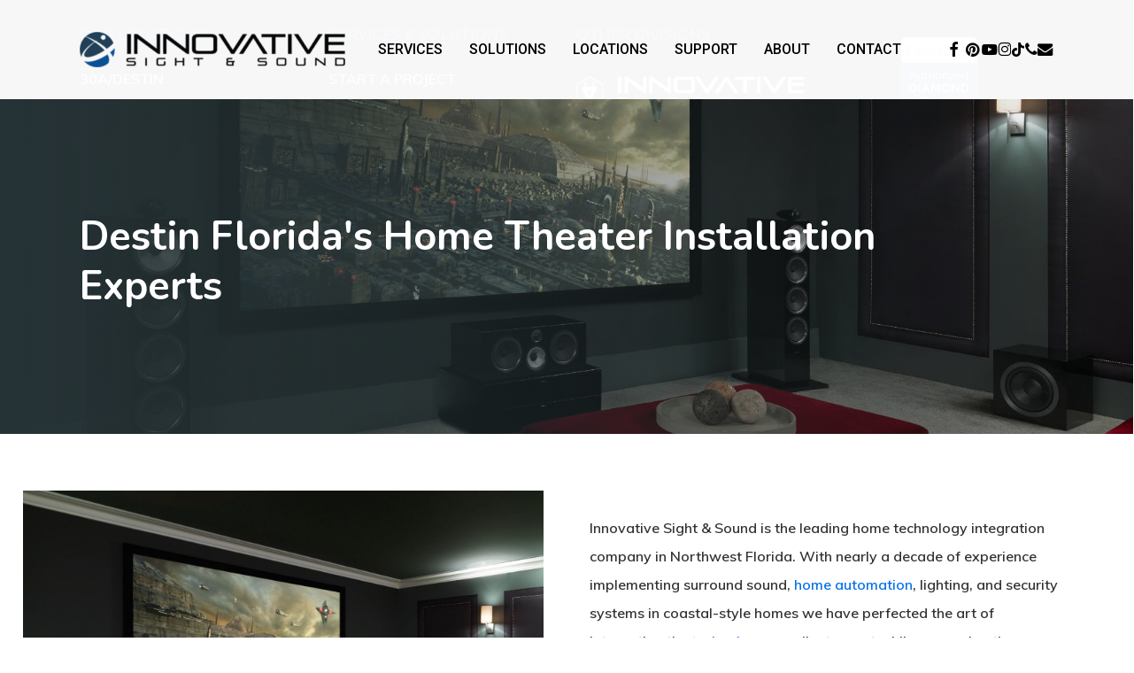

--- FILE ---
content_type: text/html; charset=UTF-8
request_url: https://beinnovative.com/destin/destin-home-theater/
body_size: 23246
content:
<!doctype html>
<html lang="en-US" class="no-js">
<head>
	<meta charset="UTF-8">
	<meta name="viewport" content="width=device-width, initial-scale=1, maximum-scale=1, user-scalable=0" /><meta name='robots' content='index, follow, max-image-preview:large, max-snippet:-1, max-video-preview:-1' />
<!-- Google tag (gtag.js) consent mode dataLayer added by Site Kit -->
<script type="text/javascript" id="google_gtagjs-js-consent-mode-data-layer">
/* <![CDATA[ */
window.dataLayer = window.dataLayer || [];function gtag(){dataLayer.push(arguments);}
gtag('consent', 'default', {"ad_personalization":"denied","ad_storage":"denied","ad_user_data":"denied","analytics_storage":"denied","functionality_storage":"denied","security_storage":"denied","personalization_storage":"denied","region":["AT","BE","BG","CH","CY","CZ","DE","DK","EE","ES","FI","FR","GB","GR","HR","HU","IE","IS","IT","LI","LT","LU","LV","MT","NL","NO","PL","PT","RO","SE","SI","SK"],"wait_for_update":500});
window._googlesitekitConsentCategoryMap = {"statistics":["analytics_storage"],"marketing":["ad_storage","ad_user_data","ad_personalization"],"functional":["functionality_storage","security_storage"],"preferences":["personalization_storage"]};
window._googlesitekitConsents = {"ad_personalization":"denied","ad_storage":"denied","ad_user_data":"denied","analytics_storage":"denied","functionality_storage":"denied","security_storage":"denied","personalization_storage":"denied","region":["AT","BE","BG","CH","CY","CZ","DE","DK","EE","ES","FI","FR","GB","GR","HR","HU","IE","IS","IT","LI","LT","LU","LV","MT","NL","NO","PL","PT","RO","SE","SI","SK"],"wait_for_update":500};
/* ]]> */
</script>
<!-- End Google tag (gtag.js) consent mode dataLayer added by Site Kit -->

	<!-- This site is optimized with the Yoast SEO Premium plugin v26.7 (Yoast SEO v26.7) - https://yoast.com/wordpress/plugins/seo/ -->
	<title>Home Theater Installation Company Destin Fl | Innovative Sight &amp; Sound</title>
	<meta name="description" content="From Destin to Panama City Beach Innovative Sight &amp; Sound is the choice for media rooms, custom home theater, whole house audio, and more.." />
	<link rel="canonical" href="https://beinnovative.com/destin/destin-home-theater/" />
	<meta property="og:locale" content="en_US" />
	<meta property="og:type" content="article" />
	<meta property="og:title" content="Destin - Home Theater" />
	<meta property="og:description" content="From Destin to Panama City Beach Innovative Sight &amp; Sound is the choice for media rooms, custom home theater, whole house audio, and more.." />
	<meta property="og:url" content="https://beinnovative.com/destin/destin-home-theater/" />
	<meta property="og:site_name" content="Innovative Sight &amp; Sound" />
	<meta property="article:publisher" content="https://www.facebook.com/InnovativeSightandSound/" />
	<meta name="twitter:card" content="summary_large_image" />
	<script type="application/ld+json" class="yoast-schema-graph">{"@context":"https://schema.org","@graph":[{"@type":"WebPage","@id":"https://beinnovative.com/destin/destin-home-theater/","url":"https://beinnovative.com/destin/destin-home-theater/","name":"Home Theater Installation Company Destin Fl | Innovative Sight & Sound","isPartOf":{"@id":"https://beinnovative.com/#website"},"datePublished":"2020-10-14T01:59:03+00:00","description":"From Destin to Panama City Beach Innovative Sight & Sound is the choice for media rooms, custom home theater, whole house audio, and more..","breadcrumb":{"@id":"https://beinnovative.com/destin/destin-home-theater/#breadcrumb"},"inLanguage":"en-US","potentialAction":[{"@type":"ReadAction","target":["https://beinnovative.com/destin/destin-home-theater/"]}]},{"@type":"BreadcrumbList","@id":"https://beinnovative.com/destin/destin-home-theater/#breadcrumb","itemListElement":[{"@type":"ListItem","position":1,"name":"Home","item":"https://beinnovative.com/"},{"@type":"ListItem","position":2,"name":"Destin","item":"https://beinnovative.com/destin/"},{"@type":"ListItem","position":3,"name":"Destin &#8211; Home Theater"}]},{"@type":"WebSite","@id":"https://beinnovative.com/#website","url":"https://beinnovative.com/","name":"Innovative Sight &amp; Sound","description":"Premier Southeast Technology Integrator","publisher":{"@id":"https://beinnovative.com/#organization"},"potentialAction":[{"@type":"SearchAction","target":{"@type":"EntryPoint","urlTemplate":"https://beinnovative.com/?s={search_term_string}"},"query-input":{"@type":"PropertyValueSpecification","valueRequired":true,"valueName":"search_term_string"}}],"inLanguage":"en-US"},{"@type":"Organization","@id":"https://beinnovative.com/#organization","name":"Innovative Sight &amp; Sound","url":"https://beinnovative.com/","logo":{"@type":"ImageObject","inLanguage":"en-US","@id":"https://beinnovative.com/#/schema/logo/image/","url":"https://beinnovative.com/wp-content/uploads/2025/06/Asset-31.png","contentUrl":"https://beinnovative.com/wp-content/uploads/2025/06/Asset-31.png","width":462,"height":87,"caption":"Innovative Sight &amp; Sound"},"image":{"@id":"https://beinnovative.com/#/schema/logo/image/"},"sameAs":["https://www.facebook.com/InnovativeSightandSound/","https://www.youtube.com/channel/UCkZ6E5ZL8msBmBpB15xoosw"]}]}</script>
	<!-- / Yoast SEO Premium plugin. -->


<link rel='dns-prefetch' href='//www.google.com' />
<link rel='dns-prefetch' href='//www.googletagmanager.com' />
<link rel='dns-prefetch' href='//fonts.googleapis.com' />
<link rel="alternate" type="application/rss+xml" title="Innovative Sight &amp; Sound &raquo; Feed" href="https://beinnovative.com/feed/" />
<link rel="alternate" type="application/rss+xml" title="Innovative Sight &amp; Sound &raquo; Comments Feed" href="https://beinnovative.com/comments/feed/" />
<link rel="alternate" title="oEmbed (JSON)" type="application/json+oembed" href="https://beinnovative.com/wp-json/oembed/1.0/embed?url=https%3A%2F%2Fbeinnovative.com%2Fdestin%2Fdestin-home-theater%2F" />
<link rel="alternate" title="oEmbed (XML)" type="text/xml+oembed" href="https://beinnovative.com/wp-json/oembed/1.0/embed?url=https%3A%2F%2Fbeinnovative.com%2Fdestin%2Fdestin-home-theater%2F&#038;format=xml" />
<style id='wp-img-auto-sizes-contain-inline-css' type='text/css'>
img:is([sizes=auto i],[sizes^="auto," i]){contain-intrinsic-size:3000px 1500px}
/*# sourceURL=wp-img-auto-sizes-contain-inline-css */
</style>
<style id='wp-emoji-styles-inline-css' type='text/css'>

	img.wp-smiley, img.emoji {
		display: inline !important;
		border: none !important;
		box-shadow: none !important;
		height: 1em !important;
		width: 1em !important;
		margin: 0 0.07em !important;
		vertical-align: -0.1em !important;
		background: none !important;
		padding: 0 !important;
	}
/*# sourceURL=wp-emoji-styles-inline-css */
</style>
<style id='wp-block-library-inline-css' type='text/css'>
:root{--wp-block-synced-color:#7a00df;--wp-block-synced-color--rgb:122,0,223;--wp-bound-block-color:var(--wp-block-synced-color);--wp-editor-canvas-background:#ddd;--wp-admin-theme-color:#007cba;--wp-admin-theme-color--rgb:0,124,186;--wp-admin-theme-color-darker-10:#006ba1;--wp-admin-theme-color-darker-10--rgb:0,107,160.5;--wp-admin-theme-color-darker-20:#005a87;--wp-admin-theme-color-darker-20--rgb:0,90,135;--wp-admin-border-width-focus:2px}@media (min-resolution:192dpi){:root{--wp-admin-border-width-focus:1.5px}}.wp-element-button{cursor:pointer}:root .has-very-light-gray-background-color{background-color:#eee}:root .has-very-dark-gray-background-color{background-color:#313131}:root .has-very-light-gray-color{color:#eee}:root .has-very-dark-gray-color{color:#313131}:root .has-vivid-green-cyan-to-vivid-cyan-blue-gradient-background{background:linear-gradient(135deg,#00d084,#0693e3)}:root .has-purple-crush-gradient-background{background:linear-gradient(135deg,#34e2e4,#4721fb 50%,#ab1dfe)}:root .has-hazy-dawn-gradient-background{background:linear-gradient(135deg,#faaca8,#dad0ec)}:root .has-subdued-olive-gradient-background{background:linear-gradient(135deg,#fafae1,#67a671)}:root .has-atomic-cream-gradient-background{background:linear-gradient(135deg,#fdd79a,#004a59)}:root .has-nightshade-gradient-background{background:linear-gradient(135deg,#330968,#31cdcf)}:root .has-midnight-gradient-background{background:linear-gradient(135deg,#020381,#2874fc)}:root{--wp--preset--font-size--normal:16px;--wp--preset--font-size--huge:42px}.has-regular-font-size{font-size:1em}.has-larger-font-size{font-size:2.625em}.has-normal-font-size{font-size:var(--wp--preset--font-size--normal)}.has-huge-font-size{font-size:var(--wp--preset--font-size--huge)}.has-text-align-center{text-align:center}.has-text-align-left{text-align:left}.has-text-align-right{text-align:right}.has-fit-text{white-space:nowrap!important}#end-resizable-editor-section{display:none}.aligncenter{clear:both}.items-justified-left{justify-content:flex-start}.items-justified-center{justify-content:center}.items-justified-right{justify-content:flex-end}.items-justified-space-between{justify-content:space-between}.screen-reader-text{border:0;clip-path:inset(50%);height:1px;margin:-1px;overflow:hidden;padding:0;position:absolute;width:1px;word-wrap:normal!important}.screen-reader-text:focus{background-color:#ddd;clip-path:none;color:#444;display:block;font-size:1em;height:auto;left:5px;line-height:normal;padding:15px 23px 14px;text-decoration:none;top:5px;width:auto;z-index:100000}html :where(.has-border-color){border-style:solid}html :where([style*=border-top-color]){border-top-style:solid}html :where([style*=border-right-color]){border-right-style:solid}html :where([style*=border-bottom-color]){border-bottom-style:solid}html :where([style*=border-left-color]){border-left-style:solid}html :where([style*=border-width]){border-style:solid}html :where([style*=border-top-width]){border-top-style:solid}html :where([style*=border-right-width]){border-right-style:solid}html :where([style*=border-bottom-width]){border-bottom-style:solid}html :where([style*=border-left-width]){border-left-style:solid}html :where(img[class*=wp-image-]){height:auto;max-width:100%}:where(figure){margin:0 0 1em}html :where(.is-position-sticky){--wp-admin--admin-bar--position-offset:var(--wp-admin--admin-bar--height,0px)}@media screen and (max-width:600px){html :where(.is-position-sticky){--wp-admin--admin-bar--position-offset:0px}}

/*# sourceURL=wp-block-library-inline-css */
</style><style id='wp-block-image-inline-css' type='text/css'>
.wp-block-image>a,.wp-block-image>figure>a{display:inline-block}.wp-block-image img{box-sizing:border-box;height:auto;max-width:100%;vertical-align:bottom}@media not (prefers-reduced-motion){.wp-block-image img.hide{visibility:hidden}.wp-block-image img.show{animation:show-content-image .4s}}.wp-block-image[style*=border-radius] img,.wp-block-image[style*=border-radius]>a{border-radius:inherit}.wp-block-image.has-custom-border img{box-sizing:border-box}.wp-block-image.aligncenter{text-align:center}.wp-block-image.alignfull>a,.wp-block-image.alignwide>a{width:100%}.wp-block-image.alignfull img,.wp-block-image.alignwide img{height:auto;width:100%}.wp-block-image .aligncenter,.wp-block-image .alignleft,.wp-block-image .alignright,.wp-block-image.aligncenter,.wp-block-image.alignleft,.wp-block-image.alignright{display:table}.wp-block-image .aligncenter>figcaption,.wp-block-image .alignleft>figcaption,.wp-block-image .alignright>figcaption,.wp-block-image.aligncenter>figcaption,.wp-block-image.alignleft>figcaption,.wp-block-image.alignright>figcaption{caption-side:bottom;display:table-caption}.wp-block-image .alignleft{float:left;margin:.5em 1em .5em 0}.wp-block-image .alignright{float:right;margin:.5em 0 .5em 1em}.wp-block-image .aligncenter{margin-left:auto;margin-right:auto}.wp-block-image :where(figcaption){margin-bottom:1em;margin-top:.5em}.wp-block-image.is-style-circle-mask img{border-radius:9999px}@supports ((-webkit-mask-image:none) or (mask-image:none)) or (-webkit-mask-image:none){.wp-block-image.is-style-circle-mask img{border-radius:0;-webkit-mask-image:url('data:image/svg+xml;utf8,<svg viewBox="0 0 100 100" xmlns="http://www.w3.org/2000/svg"><circle cx="50" cy="50" r="50"/></svg>');mask-image:url('data:image/svg+xml;utf8,<svg viewBox="0 0 100 100" xmlns="http://www.w3.org/2000/svg"><circle cx="50" cy="50" r="50"/></svg>');mask-mode:alpha;-webkit-mask-position:center;mask-position:center;-webkit-mask-repeat:no-repeat;mask-repeat:no-repeat;-webkit-mask-size:contain;mask-size:contain}}:root :where(.wp-block-image.is-style-rounded img,.wp-block-image .is-style-rounded img){border-radius:9999px}.wp-block-image figure{margin:0}.wp-lightbox-container{display:flex;flex-direction:column;position:relative}.wp-lightbox-container img{cursor:zoom-in}.wp-lightbox-container img:hover+button{opacity:1}.wp-lightbox-container button{align-items:center;backdrop-filter:blur(16px) saturate(180%);background-color:#5a5a5a40;border:none;border-radius:4px;cursor:zoom-in;display:flex;height:20px;justify-content:center;opacity:0;padding:0;position:absolute;right:16px;text-align:center;top:16px;width:20px;z-index:100}@media not (prefers-reduced-motion){.wp-lightbox-container button{transition:opacity .2s ease}}.wp-lightbox-container button:focus-visible{outline:3px auto #5a5a5a40;outline:3px auto -webkit-focus-ring-color;outline-offset:3px}.wp-lightbox-container button:hover{cursor:pointer;opacity:1}.wp-lightbox-container button:focus{opacity:1}.wp-lightbox-container button:focus,.wp-lightbox-container button:hover,.wp-lightbox-container button:not(:hover):not(:active):not(.has-background){background-color:#5a5a5a40;border:none}.wp-lightbox-overlay{box-sizing:border-box;cursor:zoom-out;height:100vh;left:0;overflow:hidden;position:fixed;top:0;visibility:hidden;width:100%;z-index:100000}.wp-lightbox-overlay .close-button{align-items:center;cursor:pointer;display:flex;justify-content:center;min-height:40px;min-width:40px;padding:0;position:absolute;right:calc(env(safe-area-inset-right) + 16px);top:calc(env(safe-area-inset-top) + 16px);z-index:5000000}.wp-lightbox-overlay .close-button:focus,.wp-lightbox-overlay .close-button:hover,.wp-lightbox-overlay .close-button:not(:hover):not(:active):not(.has-background){background:none;border:none}.wp-lightbox-overlay .lightbox-image-container{height:var(--wp--lightbox-container-height);left:50%;overflow:hidden;position:absolute;top:50%;transform:translate(-50%,-50%);transform-origin:top left;width:var(--wp--lightbox-container-width);z-index:9999999999}.wp-lightbox-overlay .wp-block-image{align-items:center;box-sizing:border-box;display:flex;height:100%;justify-content:center;margin:0;position:relative;transform-origin:0 0;width:100%;z-index:3000000}.wp-lightbox-overlay .wp-block-image img{height:var(--wp--lightbox-image-height);min-height:var(--wp--lightbox-image-height);min-width:var(--wp--lightbox-image-width);width:var(--wp--lightbox-image-width)}.wp-lightbox-overlay .wp-block-image figcaption{display:none}.wp-lightbox-overlay button{background:none;border:none}.wp-lightbox-overlay .scrim{background-color:#fff;height:100%;opacity:.9;position:absolute;width:100%;z-index:2000000}.wp-lightbox-overlay.active{visibility:visible}@media not (prefers-reduced-motion){.wp-lightbox-overlay.active{animation:turn-on-visibility .25s both}.wp-lightbox-overlay.active img{animation:turn-on-visibility .35s both}.wp-lightbox-overlay.show-closing-animation:not(.active){animation:turn-off-visibility .35s both}.wp-lightbox-overlay.show-closing-animation:not(.active) img{animation:turn-off-visibility .25s both}.wp-lightbox-overlay.zoom.active{animation:none;opacity:1;visibility:visible}.wp-lightbox-overlay.zoom.active .lightbox-image-container{animation:lightbox-zoom-in .4s}.wp-lightbox-overlay.zoom.active .lightbox-image-container img{animation:none}.wp-lightbox-overlay.zoom.active .scrim{animation:turn-on-visibility .4s forwards}.wp-lightbox-overlay.zoom.show-closing-animation:not(.active){animation:none}.wp-lightbox-overlay.zoom.show-closing-animation:not(.active) .lightbox-image-container{animation:lightbox-zoom-out .4s}.wp-lightbox-overlay.zoom.show-closing-animation:not(.active) .lightbox-image-container img{animation:none}.wp-lightbox-overlay.zoom.show-closing-animation:not(.active) .scrim{animation:turn-off-visibility .4s forwards}}@keyframes show-content-image{0%{visibility:hidden}99%{visibility:hidden}to{visibility:visible}}@keyframes turn-on-visibility{0%{opacity:0}to{opacity:1}}@keyframes turn-off-visibility{0%{opacity:1;visibility:visible}99%{opacity:0;visibility:visible}to{opacity:0;visibility:hidden}}@keyframes lightbox-zoom-in{0%{transform:translate(calc((-100vw + var(--wp--lightbox-scrollbar-width))/2 + var(--wp--lightbox-initial-left-position)),calc(-50vh + var(--wp--lightbox-initial-top-position))) scale(var(--wp--lightbox-scale))}to{transform:translate(-50%,-50%) scale(1)}}@keyframes lightbox-zoom-out{0%{transform:translate(-50%,-50%) scale(1);visibility:visible}99%{visibility:visible}to{transform:translate(calc((-100vw + var(--wp--lightbox-scrollbar-width))/2 + var(--wp--lightbox-initial-left-position)),calc(-50vh + var(--wp--lightbox-initial-top-position))) scale(var(--wp--lightbox-scale));visibility:hidden}}
/*# sourceURL=https://beinnovative.com/wp-includes/blocks/image/style.min.css */
</style>
<style id='wp-block-paragraph-inline-css' type='text/css'>
.is-small-text{font-size:.875em}.is-regular-text{font-size:1em}.is-large-text{font-size:2.25em}.is-larger-text{font-size:3em}.has-drop-cap:not(:focus):first-letter{float:left;font-size:8.4em;font-style:normal;font-weight:100;line-height:.68;margin:.05em .1em 0 0;text-transform:uppercase}body.rtl .has-drop-cap:not(:focus):first-letter{float:none;margin-left:.1em}p.has-drop-cap.has-background{overflow:hidden}:root :where(p.has-background){padding:1.25em 2.375em}:where(p.has-text-color:not(.has-link-color)) a{color:inherit}p.has-text-align-left[style*="writing-mode:vertical-lr"],p.has-text-align-right[style*="writing-mode:vertical-rl"]{rotate:180deg}
/*# sourceURL=https://beinnovative.com/wp-includes/blocks/paragraph/style.min.css */
</style>
<style id='global-styles-inline-css' type='text/css'>
:root{--wp--preset--aspect-ratio--square: 1;--wp--preset--aspect-ratio--4-3: 4/3;--wp--preset--aspect-ratio--3-4: 3/4;--wp--preset--aspect-ratio--3-2: 3/2;--wp--preset--aspect-ratio--2-3: 2/3;--wp--preset--aspect-ratio--16-9: 16/9;--wp--preset--aspect-ratio--9-16: 9/16;--wp--preset--color--black: #000000;--wp--preset--color--cyan-bluish-gray: #abb8c3;--wp--preset--color--white: #ffffff;--wp--preset--color--pale-pink: #f78da7;--wp--preset--color--vivid-red: #cf2e2e;--wp--preset--color--luminous-vivid-orange: #ff6900;--wp--preset--color--luminous-vivid-amber: #fcb900;--wp--preset--color--light-green-cyan: #7bdcb5;--wp--preset--color--vivid-green-cyan: #00d084;--wp--preset--color--pale-cyan-blue: #8ed1fc;--wp--preset--color--vivid-cyan-blue: #0693e3;--wp--preset--color--vivid-purple: #9b51e0;--wp--preset--gradient--vivid-cyan-blue-to-vivid-purple: linear-gradient(135deg,rgb(6,147,227) 0%,rgb(155,81,224) 100%);--wp--preset--gradient--light-green-cyan-to-vivid-green-cyan: linear-gradient(135deg,rgb(122,220,180) 0%,rgb(0,208,130) 100%);--wp--preset--gradient--luminous-vivid-amber-to-luminous-vivid-orange: linear-gradient(135deg,rgb(252,185,0) 0%,rgb(255,105,0) 100%);--wp--preset--gradient--luminous-vivid-orange-to-vivid-red: linear-gradient(135deg,rgb(255,105,0) 0%,rgb(207,46,46) 100%);--wp--preset--gradient--very-light-gray-to-cyan-bluish-gray: linear-gradient(135deg,rgb(238,238,238) 0%,rgb(169,184,195) 100%);--wp--preset--gradient--cool-to-warm-spectrum: linear-gradient(135deg,rgb(74,234,220) 0%,rgb(151,120,209) 20%,rgb(207,42,186) 40%,rgb(238,44,130) 60%,rgb(251,105,98) 80%,rgb(254,248,76) 100%);--wp--preset--gradient--blush-light-purple: linear-gradient(135deg,rgb(255,206,236) 0%,rgb(152,150,240) 100%);--wp--preset--gradient--blush-bordeaux: linear-gradient(135deg,rgb(254,205,165) 0%,rgb(254,45,45) 50%,rgb(107,0,62) 100%);--wp--preset--gradient--luminous-dusk: linear-gradient(135deg,rgb(255,203,112) 0%,rgb(199,81,192) 50%,rgb(65,88,208) 100%);--wp--preset--gradient--pale-ocean: linear-gradient(135deg,rgb(255,245,203) 0%,rgb(182,227,212) 50%,rgb(51,167,181) 100%);--wp--preset--gradient--electric-grass: linear-gradient(135deg,rgb(202,248,128) 0%,rgb(113,206,126) 100%);--wp--preset--gradient--midnight: linear-gradient(135deg,rgb(2,3,129) 0%,rgb(40,116,252) 100%);--wp--preset--font-size--small: 13px;--wp--preset--font-size--medium: 20px;--wp--preset--font-size--large: 36px;--wp--preset--font-size--x-large: 42px;--wp--preset--spacing--20: 0.44rem;--wp--preset--spacing--30: 0.67rem;--wp--preset--spacing--40: 1rem;--wp--preset--spacing--50: 1.5rem;--wp--preset--spacing--60: 2.25rem;--wp--preset--spacing--70: 3.38rem;--wp--preset--spacing--80: 5.06rem;--wp--preset--shadow--natural: 6px 6px 9px rgba(0, 0, 0, 0.2);--wp--preset--shadow--deep: 12px 12px 50px rgba(0, 0, 0, 0.4);--wp--preset--shadow--sharp: 6px 6px 0px rgba(0, 0, 0, 0.2);--wp--preset--shadow--outlined: 6px 6px 0px -3px rgb(255, 255, 255), 6px 6px rgb(0, 0, 0);--wp--preset--shadow--crisp: 6px 6px 0px rgb(0, 0, 0);}:root { --wp--style--global--content-size: 1300px;--wp--style--global--wide-size: 1300px; }:where(body) { margin: 0; }.wp-site-blocks > .alignleft { float: left; margin-right: 2em; }.wp-site-blocks > .alignright { float: right; margin-left: 2em; }.wp-site-blocks > .aligncenter { justify-content: center; margin-left: auto; margin-right: auto; }:where(.is-layout-flex){gap: 0.5em;}:where(.is-layout-grid){gap: 0.5em;}.is-layout-flow > .alignleft{float: left;margin-inline-start: 0;margin-inline-end: 2em;}.is-layout-flow > .alignright{float: right;margin-inline-start: 2em;margin-inline-end: 0;}.is-layout-flow > .aligncenter{margin-left: auto !important;margin-right: auto !important;}.is-layout-constrained > .alignleft{float: left;margin-inline-start: 0;margin-inline-end: 2em;}.is-layout-constrained > .alignright{float: right;margin-inline-start: 2em;margin-inline-end: 0;}.is-layout-constrained > .aligncenter{margin-left: auto !important;margin-right: auto !important;}.is-layout-constrained > :where(:not(.alignleft):not(.alignright):not(.alignfull)){max-width: var(--wp--style--global--content-size);margin-left: auto !important;margin-right: auto !important;}.is-layout-constrained > .alignwide{max-width: var(--wp--style--global--wide-size);}body .is-layout-flex{display: flex;}.is-layout-flex{flex-wrap: wrap;align-items: center;}.is-layout-flex > :is(*, div){margin: 0;}body .is-layout-grid{display: grid;}.is-layout-grid > :is(*, div){margin: 0;}body{padding-top: 0px;padding-right: 0px;padding-bottom: 0px;padding-left: 0px;}:root :where(.wp-element-button, .wp-block-button__link){background-color: #32373c;border-width: 0;color: #fff;font-family: inherit;font-size: inherit;font-style: inherit;font-weight: inherit;letter-spacing: inherit;line-height: inherit;padding-top: calc(0.667em + 2px);padding-right: calc(1.333em + 2px);padding-bottom: calc(0.667em + 2px);padding-left: calc(1.333em + 2px);text-decoration: none;text-transform: inherit;}.has-black-color{color: var(--wp--preset--color--black) !important;}.has-cyan-bluish-gray-color{color: var(--wp--preset--color--cyan-bluish-gray) !important;}.has-white-color{color: var(--wp--preset--color--white) !important;}.has-pale-pink-color{color: var(--wp--preset--color--pale-pink) !important;}.has-vivid-red-color{color: var(--wp--preset--color--vivid-red) !important;}.has-luminous-vivid-orange-color{color: var(--wp--preset--color--luminous-vivid-orange) !important;}.has-luminous-vivid-amber-color{color: var(--wp--preset--color--luminous-vivid-amber) !important;}.has-light-green-cyan-color{color: var(--wp--preset--color--light-green-cyan) !important;}.has-vivid-green-cyan-color{color: var(--wp--preset--color--vivid-green-cyan) !important;}.has-pale-cyan-blue-color{color: var(--wp--preset--color--pale-cyan-blue) !important;}.has-vivid-cyan-blue-color{color: var(--wp--preset--color--vivid-cyan-blue) !important;}.has-vivid-purple-color{color: var(--wp--preset--color--vivid-purple) !important;}.has-black-background-color{background-color: var(--wp--preset--color--black) !important;}.has-cyan-bluish-gray-background-color{background-color: var(--wp--preset--color--cyan-bluish-gray) !important;}.has-white-background-color{background-color: var(--wp--preset--color--white) !important;}.has-pale-pink-background-color{background-color: var(--wp--preset--color--pale-pink) !important;}.has-vivid-red-background-color{background-color: var(--wp--preset--color--vivid-red) !important;}.has-luminous-vivid-orange-background-color{background-color: var(--wp--preset--color--luminous-vivid-orange) !important;}.has-luminous-vivid-amber-background-color{background-color: var(--wp--preset--color--luminous-vivid-amber) !important;}.has-light-green-cyan-background-color{background-color: var(--wp--preset--color--light-green-cyan) !important;}.has-vivid-green-cyan-background-color{background-color: var(--wp--preset--color--vivid-green-cyan) !important;}.has-pale-cyan-blue-background-color{background-color: var(--wp--preset--color--pale-cyan-blue) !important;}.has-vivid-cyan-blue-background-color{background-color: var(--wp--preset--color--vivid-cyan-blue) !important;}.has-vivid-purple-background-color{background-color: var(--wp--preset--color--vivid-purple) !important;}.has-black-border-color{border-color: var(--wp--preset--color--black) !important;}.has-cyan-bluish-gray-border-color{border-color: var(--wp--preset--color--cyan-bluish-gray) !important;}.has-white-border-color{border-color: var(--wp--preset--color--white) !important;}.has-pale-pink-border-color{border-color: var(--wp--preset--color--pale-pink) !important;}.has-vivid-red-border-color{border-color: var(--wp--preset--color--vivid-red) !important;}.has-luminous-vivid-orange-border-color{border-color: var(--wp--preset--color--luminous-vivid-orange) !important;}.has-luminous-vivid-amber-border-color{border-color: var(--wp--preset--color--luminous-vivid-amber) !important;}.has-light-green-cyan-border-color{border-color: var(--wp--preset--color--light-green-cyan) !important;}.has-vivid-green-cyan-border-color{border-color: var(--wp--preset--color--vivid-green-cyan) !important;}.has-pale-cyan-blue-border-color{border-color: var(--wp--preset--color--pale-cyan-blue) !important;}.has-vivid-cyan-blue-border-color{border-color: var(--wp--preset--color--vivid-cyan-blue) !important;}.has-vivid-purple-border-color{border-color: var(--wp--preset--color--vivid-purple) !important;}.has-vivid-cyan-blue-to-vivid-purple-gradient-background{background: var(--wp--preset--gradient--vivid-cyan-blue-to-vivid-purple) !important;}.has-light-green-cyan-to-vivid-green-cyan-gradient-background{background: var(--wp--preset--gradient--light-green-cyan-to-vivid-green-cyan) !important;}.has-luminous-vivid-amber-to-luminous-vivid-orange-gradient-background{background: var(--wp--preset--gradient--luminous-vivid-amber-to-luminous-vivid-orange) !important;}.has-luminous-vivid-orange-to-vivid-red-gradient-background{background: var(--wp--preset--gradient--luminous-vivid-orange-to-vivid-red) !important;}.has-very-light-gray-to-cyan-bluish-gray-gradient-background{background: var(--wp--preset--gradient--very-light-gray-to-cyan-bluish-gray) !important;}.has-cool-to-warm-spectrum-gradient-background{background: var(--wp--preset--gradient--cool-to-warm-spectrum) !important;}.has-blush-light-purple-gradient-background{background: var(--wp--preset--gradient--blush-light-purple) !important;}.has-blush-bordeaux-gradient-background{background: var(--wp--preset--gradient--blush-bordeaux) !important;}.has-luminous-dusk-gradient-background{background: var(--wp--preset--gradient--luminous-dusk) !important;}.has-pale-ocean-gradient-background{background: var(--wp--preset--gradient--pale-ocean) !important;}.has-electric-grass-gradient-background{background: var(--wp--preset--gradient--electric-grass) !important;}.has-midnight-gradient-background{background: var(--wp--preset--gradient--midnight) !important;}.has-small-font-size{font-size: var(--wp--preset--font-size--small) !important;}.has-medium-font-size{font-size: var(--wp--preset--font-size--medium) !important;}.has-large-font-size{font-size: var(--wp--preset--font-size--large) !important;}.has-x-large-font-size{font-size: var(--wp--preset--font-size--x-large) !important;}
/*# sourceURL=global-styles-inline-css */
</style>

<link rel='stylesheet' id='font-awesome-css' href='https://beinnovative.com/wp-content/themes/salient/css/font-awesome-legacy.min.css?ver=4.7.1' type='text/css' media='all' />
<link rel='stylesheet' id='salient-grid-system-css' href='https://beinnovative.com/wp-content/themes/salient/css/build/grid-system.css?ver=18.0.2' type='text/css' media='all' />
<link rel='stylesheet' id='main-styles-css' href='https://beinnovative.com/wp-content/themes/salient/css/build/style.css?ver=18.0.2' type='text/css' media='all' />
<style id='main-styles-inline-css' type='text/css'>
html body[data-header-resize="1"] .container-wrap,
			html body[data-header-format="left-header"][data-header-resize="0"] .container-wrap,
			html body[data-header-resize="0"] .container-wrap,
			body[data-header-format="left-header"][data-header-resize="0"] .container-wrap {
				padding-top: 0;
			}
			.main-content > .row > #breadcrumbs.yoast {
				padding: 20px 0;
			}
html:not(.page-trans-loaded) { background-color: #ffffff; }
/*# sourceURL=main-styles-inline-css */
</style>
<link rel='stylesheet' id='nectar-image-with-hotspots-css' href='https://beinnovative.com/wp-content/themes/salient/css/build/elements/element-image-with-hotspots.css?ver=18.0.2' type='text/css' media='all' />
<link rel='stylesheet' id='nectar-element-fancy-box-css' href='https://beinnovative.com/wp-content/themes/salient/css/build/elements/element-fancy-box.css?ver=18.0.2' type='text/css' media='all' />
<link rel='stylesheet' id='nectar-brands-css' href='https://beinnovative.com/wp-content/themes/salient/css/nectar-brands.css?ver=18.0.2' type='text/css' media='all' />
<link rel='stylesheet' id='nectar_default_font_open_sans-css' href='https://fonts.googleapis.com/css?family=Open+Sans%3A300%2C400%2C600%2C700&#038;subset=latin%2Clatin-ext' type='text/css' media='all' />
<link rel='stylesheet' id='responsive-css' href='https://beinnovative.com/wp-content/themes/salient/css/build/responsive.css?ver=18.0.2' type='text/css' media='all' />
<link rel='stylesheet' id='skin-material-css' href='https://beinnovative.com/wp-content/themes/salient/css/build/skin-material.css?ver=18.0.2' type='text/css' media='all' />
<link rel='stylesheet' id='salient-wp-menu-dynamic-css' href='https://beinnovative.com/wp-content/uploads/salient/menu-dynamic.css?ver=51574' type='text/css' media='all' />
<link rel='stylesheet' id='js_composer_front-css' href='https://beinnovative.com/wp-content/themes/salient/css/build/plugins/js_composer.css?ver=18.0.2' type='text/css' media='all' />
<link rel='stylesheet' id='dynamic-css-css' href='https://beinnovative.com/wp-content/uploads/salient/salient-dynamic-styles.css?ver=3980' type='text/css' media='all' />
<style id='dynamic-css-inline-css' type='text/css'>
#header-space{background-color:#ffffff}@media only screen and (min-width:1000px){body #ajax-content-wrap.no-scroll{min-height:calc(100vh - 112px);height:calc(100vh - 112px)!important;}}@media only screen and (min-width:1000px){#page-header-wrap.fullscreen-header,#page-header-wrap.fullscreen-header #page-header-bg,html:not(.nectar-box-roll-loaded) .nectar-box-roll > #page-header-bg.fullscreen-header,.nectar_fullscreen_zoom_recent_projects,#nectar_fullscreen_rows:not(.afterLoaded) > div{height:calc(100vh - 111px);}.wpb_row.vc_row-o-full-height.top-level,.wpb_row.vc_row-o-full-height.top-level > .col.span_12{min-height:calc(100vh - 111px);}html:not(.nectar-box-roll-loaded) .nectar-box-roll > #page-header-bg.fullscreen-header{top:112px;}.nectar-slider-wrap[data-fullscreen="true"]:not(.loaded),.nectar-slider-wrap[data-fullscreen="true"]:not(.loaded) .swiper-container{height:calc(100vh - 110px)!important;}.admin-bar .nectar-slider-wrap[data-fullscreen="true"]:not(.loaded),.admin-bar .nectar-slider-wrap[data-fullscreen="true"]:not(.loaded) .swiper-container{height:calc(100vh - 110px - 32px)!important;}}.admin-bar[class*="page-template-template-no-header"] .wpb_row.vc_row-o-full-height.top-level,.admin-bar[class*="page-template-template-no-header"] .wpb_row.vc_row-o-full-height.top-level > .col.span_12{min-height:calc(100vh - 32px);}body[class*="page-template-template-no-header"] .wpb_row.vc_row-o-full-height.top-level,body[class*="page-template-template-no-header"] .wpb_row.vc_row-o-full-height.top-level > .col.span_12{min-height:100vh;}@media only screen and (max-width:999px){.using-mobile-browser #nectar_fullscreen_rows:not(.afterLoaded):not([data-mobile-disable="on"]) > div{height:calc(100vh - 101px);}.using-mobile-browser .wpb_row.vc_row-o-full-height.top-level,.using-mobile-browser .wpb_row.vc_row-o-full-height.top-level > .col.span_12,[data-permanent-transparent="1"].using-mobile-browser .wpb_row.vc_row-o-full-height.top-level,[data-permanent-transparent="1"].using-mobile-browser .wpb_row.vc_row-o-full-height.top-level > .col.span_12{min-height:calc(100vh - 101px);}html:not(.nectar-box-roll-loaded) .nectar-box-roll > #page-header-bg.fullscreen-header,.nectar_fullscreen_zoom_recent_projects,.nectar-slider-wrap[data-fullscreen="true"]:not(.loaded),.nectar-slider-wrap[data-fullscreen="true"]:not(.loaded) .swiper-container,#nectar_fullscreen_rows:not(.afterLoaded):not([data-mobile-disable="on"]) > div{height:calc(100vh - 48px);}.wpb_row.vc_row-o-full-height.top-level,.wpb_row.vc_row-o-full-height.top-level > .col.span_12{min-height:calc(100vh - 48px);}body[data-transparent-header="false"] #ajax-content-wrap.no-scroll{min-height:calc(100vh - 48px);height:calc(100vh - 48px);}}#nectar_fullscreen_rows{background-color:transparent;}.col.padding-2-percent > .vc_column-inner,.col.padding-2-percent > .n-sticky > .vc_column-inner{padding:calc(600px * 0.03);}@media only screen and (max-width:690px){.col.padding-2-percent > .vc_column-inner,.col.padding-2-percent > .n-sticky > .vc_column-inner{padding:calc(100vw * 0.03);}}@media only screen and (min-width:1000px){.col.padding-2-percent > .vc_column-inner,.col.padding-2-percent > .n-sticky > .vc_column-inner{padding:calc((100vw - 180px) * 0.02);}.column_container:not(.vc_col-sm-12) .col.padding-2-percent > .vc_column-inner{padding:calc((100vw - 180px) * 0.01);}}@media only screen and (min-width:1425px){.col.padding-2-percent > .vc_column-inner{padding:calc(1245px * 0.02);}.column_container:not(.vc_col-sm-12) .col.padding-2-percent > .vc_column-inner{padding:calc(1245px * 0.01);}}.full-width-content .col.padding-2-percent > .vc_column-inner{padding:calc(100vw * 0.02);}@media only screen and (max-width:999px){.full-width-content .col.padding-2-percent > .vc_column-inner{padding:calc(100vw * 0.03);}}@media only screen and (min-width:1000px){.full-width-content .column_container:not(.vc_col-sm-12) .col.padding-2-percent > .vc_column-inner{padding:calc(100vw * 0.01);}}#ajax-content-wrap .col[data-padding-pos="left-right"] > .vc_column-inner,#ajax-content-wrap .col[data-padding-pos="left-right"] > .n-sticky > .vc_column-inner{padding-top:0;padding-bottom:0}.col.padding-10-percent > .vc_column-inner,.col.padding-10-percent > .n-sticky > .vc_column-inner{padding:calc(600px * 0.10);}@media only screen and (max-width:690px){.col.padding-10-percent > .vc_column-inner,.col.padding-10-percent > .n-sticky > .vc_column-inner{padding:calc(100vw * 0.10);}}@media only screen and (min-width:1000px){.col.padding-10-percent > .vc_column-inner,.col.padding-10-percent > .n-sticky > .vc_column-inner{padding:calc((100vw - 180px) * 0.10);}.column_container:not(.vc_col-sm-12) .col.padding-10-percent > .vc_column-inner{padding:calc((100vw - 180px) * 0.05);}}@media only screen and (min-width:1425px){.col.padding-10-percent > .vc_column-inner{padding:calc(1245px * 0.10);}.column_container:not(.vc_col-sm-12) .col.padding-10-percent > .vc_column-inner{padding:calc(1245px * 0.05);}}.full-width-content .col.padding-10-percent > .vc_column-inner{padding:calc(100vw * 0.10);}@media only screen and (max-width:999px){.full-width-content .col.padding-10-percent > .vc_column-inner{padding:calc(100vw * 0.10);}}@media only screen and (min-width:1000px){.full-width-content .column_container:not(.vc_col-sm-12) .col.padding-10-percent > .vc_column-inner{padding:calc(100vw * 0.05);}}.column-image-bg-wrap[data-bg-pos="center center"] .column-image-bg,.container-wrap .main-content .column-image-bg-wrap[data-bg-pos="center center"] .column-image-bg{background-position:center center;}.col.padding-1-percent > .vc_column-inner,.col.padding-1-percent > .n-sticky > .vc_column-inner{padding:calc(600px * 0.01);}@media only screen and (max-width:690px){.col.padding-1-percent > .vc_column-inner,.col.padding-1-percent > .n-sticky > .vc_column-inner{padding:calc(100vw * 0.01);}}@media only screen and (min-width:1000px){.col.padding-1-percent > .vc_column-inner,.col.padding-1-percent > .n-sticky > .vc_column-inner{padding:calc((100vw - 180px) * 0.01);}.column_container:not(.vc_col-sm-12) .col.padding-1-percent > .vc_column-inner{padding:calc((100vw - 180px) * 0.005);}}@media only screen and (min-width:1425px){.col.padding-1-percent > .vc_column-inner{padding:calc(1245px * 0.01);}.column_container:not(.vc_col-sm-12) .col.padding-1-percent > .vc_column-inner{padding:calc(1245px * 0.005);}}.full-width-content .col.padding-1-percent > .vc_column-inner{padding:calc(100vw * 0.01);}@media only screen and (max-width:999px){.full-width-content .col.padding-1-percent > .vc_column-inner{padding:calc(100vw * 0.01);}}@media only screen and (min-width:1000px){.full-width-content .column_container:not(.vc_col-sm-12) .col.padding-1-percent > .vc_column-inner{padding:calc(100vw * 0.005);}}.nectar-fancy-box[data-style="color_box_hover"] .box-inner-wrap{transform:translateZ(0);}.nectar-fancy-box[data-style="color_box_hover"] .inner-wrap > i{margin-bottom:25px;}.nectar-fancy-box[data-style="color_box_hover"][data-border="true"] .box-inner-wrap{border:1px solid rgba(0,0,0,0.1);transition:all 0.45s cubic-bezier(0.25,1,0.2,1);}.span_12.light .nectar-fancy-box[data-style="color_box_hover"][data-border="true"] .box-inner-wrap{border-color:rgba(255,255,255,0.14);}.nectar-fancy-box[data-style="color_box_hover"][data-border="true"]:hover .box-inner-wrap{border:1px solid rgba(0,0,0,0);}.nectar-fancy-box[data-style="color_box_hover"] .inner{display:-webkit-flex;display:flex;align-items:center;justify-content:center;}.nectar-fancy-box[data-style="color_box_hover"][data-color*="gradient"] .inner-wrap{position:relative;}.nectar-fancy-box[data-style="color_box_hover"][data-color*="gradient"] .inner i.hover-only{position:absolute;opacity:0;top:-2px;left:0;z-index:1;transition:opacity 0.45s cubic-bezier(0.25,1,0.2,1);}.nectar-fancy-box[data-style="color_box_hover"][data-color*="gradient"][data-alignment="right"] .inner i.hover-only{right:0;left:auto;}.nectar-fancy-box[data-style="color_box_hover"][data-color*="gradient"][data-alignment="center"] .inner i.hover-only{left:50%;transform:translateX(-50%);}.nectar-fancy-box[data-style="color_box_hover"][data-color*="gradient"]:hover .inner i.hover-only{opacity:1;}.nectar-fancy-box[data-style="color_box_hover"][data-color*="gradient"].inner i:not(.hover-only){transition:opacity 0.45s cubic-bezier(0.25,1,0.2,1);}.nectar-fancy-box[data-style="color_box_hover"][data-color*="gradient"]:hover .inner i:not(.hover-only){opacity:0;}.nectar-fancy-box[data-style="color_box_hover"] .inner i{text-align:center;}.nectar-fancy-box[data-style="color_box_hover"] .inner p{opacity:0.75;}.vc_col-sm-3 .nectar-fancy-box[data-style="color_box_hover"] .inner p,.vc_col-sm-4 .nectar-fancy-box[data-style="color_box_hover"] .inner p,.nectar-flickity[data-desktop-columns="4"] .nectar-fancy-box[data-style="color_box_hover"] .inner p,.nectar-flickity[data-desktop-columns="3"] .nectar-fancy-box[data-style="color_box_hover"] .inner p{line-height:1.7em;}.nectar-fancy-box[data-style="color_box_hover"] .inner{padding-bottom:0;text-align:center;vertical-align:middle;}.nectar-fancy-box[data-style="color_box_hover"] .inner-wrap{text-align:center;vertical-align:middle;}.span_12.light .nectar-fancy-box[data-style="color_box_hover"] .inner p{opacity:0.65;}.span_12.light .nectar-fancy-box[data-style="color_box_hover"]:hover .inner p{opacity:0.8;}.span_12.light .nectar-fancy-box[data-style="color_box_hover"]:hover:before{display:none}.nectar-fancy-box[data-style="color_box_hover"][data-alignment="left"] .inner,.nectar-fancy-box[data-style="color_box_hover"][data-alignment="left"] .inner-wrap,.nectar-fancy-box[data-style="color_box_hover"][data-alignment="left"] .inner i{text-align:left;}.nectar-fancy-box[data-style="color_box_hover"][data-alignment="right"] .inner,.nectar-fancy-box[data-style="color_box_hover"][data-alignment="right"] .inner-wrap,.nectar-fancy-box[data-style="color_box_hover"][data-alignment="right"] .inner i{text-align:right;}.nectar-fancy-box[data-style="color_box_hover"]:before{display:block;position:absolute;left:1%;top:1%;height:98%;width:98%;opacity:0;content:"";}.nectar-fancy-box[data-style="color_box_hover"]:hover:before{opacity:0.33;}.nectar-fancy-box[data-style="color_box_hover"]:hover .box-bg{transform:scale(1.08);-webkit-transform:scale(1.08);}.nectar-fancy-box[data-style="color_box_hover"]{overflow:visible;padding:0;}.nectar-fancy-box[data-style="color_box_hover"] .box-inner-wrap{padding:10% 15%;position:relative;overflow:hidden;}.nectar-fancy-box[data-style="color_box_hover"]:hover .inner-wrap *,.nectar-fancy-box[data-style="color_box_hover"] .box-bg,.nectar-fancy-box[data-style="color_box_hover"] .box-bg:after{transition:all 0.45s cubic-bezier(0.25,1,0.2,1);}.nectar-fancy-box[data-style="color_box_hover"]:before{transition:opacity 0.45s cubic-bezier(0.25,1,0.2,1);}.nectar-fancy-box[data-style="color_box_hover"]:hover .inner-wrap .nectar-cta .link_wrap .link_text:after{border-color:rgba(255,255,255,0.4);}.nectar-fancy-box[data-style="color_box_hover"]:hover .inner-wrap .nectar-cta[data-style="see-through"] .link_wrap .arrow:after{border-color:#fff;}.nectar-fancy-box[data-style="color_box_hover"]:hover .inner-wrap .nectar-cta .arrow,.nectar-fancy-box[data-style="color_box_hover"]:hover .inner-wrap .nectar-cta .link_wrap .arrow:before{color:#fff;}.nectar-fancy-box[data-style="color_box_hover"] .inner-wrap *,.nectar-fancy-box[data-style="color_box_hover"] .inner-wrap{color:#444;}.span_12.light .nectar-fancy-box[data-style="color_box_hover"] .inner-wrap *,.span_12.light .nectar-fancy-box[data-style="color_box_hover"] .inner-wrap{color:#fff;}.nectar-fancy-box[data-style="color_box_hover"] .box-bg,.nectar-fancy-box[data-style="color_box_hover"]:after{opacity:0}.nectar-fancy-box[data-style="color_box_hover"]:hover .box-bg{opacity:1;}.nectar-fancy-box[data-style="color_box_hover"].using-img .box-bg:after{opacity:0.85;}.nectar-fancy-box[data-style="color_box_hover"][data-hover-o="0.9"] .box-bg:after{opacity:0.9;}.nectar-fancy-box[data-style="color_box_hover"][data-hover-o="0.8"] .box-bg:after{opacity:0.8;}.nectar-fancy-box[data-style="color_box_hover"][data-hover-o="0.7"] .box-bg:after{opacity:0.7;}.nectar-fancy-box[data-style="color_box_hover"][data-hover-o="0.6"] .box-bg:after{opacity:0.6;}.nectar-fancy-box[data-style="color_box_hover"][data-hover-o="0.5"] .box-bg:after{opacity:0.5;}.nectar-fancy-box[data-style="color_box_hover"][data-hover-o="0.4"] .box-bg:after{opacity:0.4;}.nectar-fancy-box[data-style="color_box_hover"][data-hover-o="0.3"] .box-bg:after{opacity:0.3;}.nectar-fancy-box[data-style="color_box_hover"][data-hover-o="0.2"] .box-bg:after{opacity:0.2;}.nectar-fancy-box[data-style="color_box_hover"][data-hover-o="0.1"] .box-bg:after{opacity:0.1;}.iconsmind-Location-2:before{content:"\ecc8"}.nectar_image_with_hotspots[data-color="extra-color-2"] .nectar_hotspot_wrap .nttip .tipclose{border-color:#0d5098;}.nectar_image_with_hotspots[data-color="extra-color-2"] .nectar_hotspot,.nectar_image_with_hotspots[data-color="extra-color-2"] .nttip .tipclose span:before,.nectar_image_with_hotspots[data-color="extra-color-2"] .nttip .tipclose span:after{background-color:#0d5098;}@media only screen and (max-width:999px){body .vc_row-fluid:not(.full-width-content) > .span_12 .vc_col-sm-2:not(:last-child):not([class*="vc_col-xs-"]){margin-bottom:25px;}}@media only screen and (min-width :691px) and (max-width :999px){body .vc_col-sm-2{width:31.2%;margin-left:3.1%;}body .full-width-content .vc_col-sm-2{width:33.3%;margin-left:0;}.vc_row-fluid .vc_col-sm-2[class*="vc_col-sm-"]:first-child:not([class*="offset"]),.vc_row-fluid .vc_col-sm-2[class*="vc_col-sm-"]:nth-child(3n+4):not([class*="offset"]){margin-left:0;}}@media only screen and (max-width :690px){body .vc_row-fluid .vc_col-sm-2:not([class*="vc_col-xs"]),body .vc_row-fluid.full-width-content .vc_col-sm-2:not([class*="vc_col-xs"]){width:50%;}.vc_row-fluid .vc_col-sm-2[class*="vc_col-sm-"]:first-child:not([class*="offset"]),.vc_row-fluid .vc_col-sm-2[class*="vc_col-sm-"]:nth-child(2n+3):not([class*="offset"]){margin-left:0;}}.screen-reader-text,.nectar-skip-to-content:not(:focus){border:0;clip:rect(1px,1px,1px,1px);clip-path:inset(50%);height:1px;margin:-1px;overflow:hidden;padding:0;position:absolute!important;width:1px;word-wrap:normal!important;}.row .col img:not([srcset]){width:auto;}.row .col img.img-with-animation.nectar-lazy:not([srcset]){width:100%;}
/*# sourceURL=dynamic-css-inline-css */
</style>
<link rel='stylesheet' id='salient-child-style-css' href='https://beinnovative.com/wp-content/themes/salient-child/style.css?ver=18.0.2' type='text/css' media='all' />
<link rel='stylesheet' id='redux-google-fonts-salient_redux-css' href='https://fonts.googleapis.com/css?family=Roboto%3A500%2C700%7COswald%3A400%7CMuli%3A600%7CNunito%3A700%2C400%2C400italic%7CMontserrat%3A500&#038;subset=latin&#038;ver=6.9' type='text/css' media='all' />
<script type="text/javascript" src="https://beinnovative.com/wp-includes/js/jquery/jquery.min.js?ver=3.7.1" id="jquery-core-js"></script>
<script type="text/javascript" src="https://beinnovative.com/wp-includes/js/jquery/jquery-migrate.min.js?ver=3.4.1" id="jquery-migrate-js"></script>

<!-- Google tag (gtag.js) snippet added by Site Kit -->
<!-- Google Ads snippet added by Site Kit -->
<script type="text/javascript" src="https://www.googletagmanager.com/gtag/js?id=AW-17326263482" id="google_gtagjs-js" async></script>
<script type="text/javascript" id="google_gtagjs-js-after">
/* <![CDATA[ */
window.dataLayer = window.dataLayer || [];function gtag(){dataLayer.push(arguments);}
gtag("js", new Date());
gtag("set", "developer_id.dZTNiMT", true);
gtag("config", "AW-17326263482");
 window._googlesitekit = window._googlesitekit || {}; window._googlesitekit.throttledEvents = []; window._googlesitekit.gtagEvent = (name, data) => { var key = JSON.stringify( { name, data } ); if ( !! window._googlesitekit.throttledEvents[ key ] ) { return; } window._googlesitekit.throttledEvents[ key ] = true; setTimeout( () => { delete window._googlesitekit.throttledEvents[ key ]; }, 5 ); gtag( "event", name, { ...data, event_source: "site-kit" } ); }; 
//# sourceURL=google_gtagjs-js-after
/* ]]> */
</script>
<script></script><link rel="https://api.w.org/" href="https://beinnovative.com/wp-json/" /><link rel="alternate" title="JSON" type="application/json" href="https://beinnovative.com/wp-json/wp/v2/pages/7386" /><link rel="EditURI" type="application/rsd+xml" title="RSD" href="https://beinnovative.com/xmlrpc.php?rsd" />
<meta name="generator" content="WordPress 6.9" />
<link rel='shortlink' href='https://beinnovative.com/?p=7386' />


<meta name="generator" content="Site Kit by Google 1.170.0" /><meta name="ti-site-data" content="eyJyIjoiMTowITc6MCEzMDowIiwibyI6Imh0dHBzOlwvXC9iZWlubm92YXRpdmUuY29tXC93cC1hZG1pblwvYWRtaW4tYWpheC5waHA/YWN0aW9uPXRpX29ubGluZV91c2Vyc19nb29nbGUmYW1wO3A9JTJGZGVzdGluJTJGZGVzdGluLWhvbWUtdGhlYXRlciUyRiZhbXA7X3dwbm9uY2U9ZmVhMjU4NzYwZiJ9" /><script type="text/javascript"> var root = document.getElementsByTagName( "html" )[0]; root.setAttribute( "class", "js" ); </script><!-- Global site tag (gtag.js) - Google Analytics -->
<script async src="https://www.googletagmanager.com/gtag/js?id=UA-90521347-1"></script>
<script>
  window.dataLayer = window.dataLayer || [];
  function gtag(){dataLayer.push(arguments);}
  gtag('js', new Date());

  gtag('config', 'UA-90521347-1');
</script>
<meta name="google-site-verification" content="CCTtJwc86Ee66edLNuB8HQvXcTCMY7QiDJ0zODabkuM">
<!-- Google AdSense meta tags added by Site Kit -->
<meta name="google-adsense-platform-account" content="ca-host-pub-2644536267352236">
<meta name="google-adsense-platform-domain" content="sitekit.withgoogle.com">
<!-- End Google AdSense meta tags added by Site Kit -->
<style type="text/css">.recentcomments a{display:inline !important;padding:0 !important;margin:0 !important;}</style><meta name="generator" content="Powered by WPBakery Page Builder - drag and drop page builder for WordPress."/>
<link rel="icon" href="https://beinnovative.com/wp-content/uploads/2022/08/cropped-Asset-4-32x32.png" sizes="32x32" />
<link rel="icon" href="https://beinnovative.com/wp-content/uploads/2022/08/cropped-Asset-4-192x192.png" sizes="192x192" />
<link rel="apple-touch-icon" href="https://beinnovative.com/wp-content/uploads/2022/08/cropped-Asset-4-180x180.png" />
<meta name="msapplication-TileImage" content="https://beinnovative.com/wp-content/uploads/2022/08/cropped-Asset-4-270x270.png" />
<style type="text/css" data-type="vc_shortcodes-default-css">.vc_do_custom_heading{margin-bottom:0.625rem;margin-top:0;}</style><style type="text/css" data-type="vc_shortcodes-custom-css">.vc_custom_1602640307482{padding-right: 10% !important;}</style><noscript><style> .wpb_animate_when_almost_visible { opacity: 1; }</style></noscript><link rel='stylesheet' id='vc_animate-css-css' href='https://beinnovative.com/wp-content/plugins/js_composer_salient/assets/lib/vendor/dist/animate.css/animate.min.css?ver=8.6.1' type='text/css' media='all' />
<link rel='stylesheet' id='vc_google_fonts_nunito300regular700-css' href='https://fonts.googleapis.com/css?family=Nunito%3A300%2Cregular%2C700&#038;ver=8.6.1' type='text/css' media='all' />
<link data-pagespeed-no-defer data-nowprocket data-wpacu-skip data-no-optimize data-noptimize rel='stylesheet' id='main-styles-non-critical-css' href='https://beinnovative.com/wp-content/themes/salient/css/build/style-non-critical.css?ver=18.0.2' type='text/css' media='all' />
<link data-pagespeed-no-defer data-nowprocket data-wpacu-skip data-no-optimize data-noptimize rel='stylesheet' id='magnific-css' href='https://beinnovative.com/wp-content/themes/salient/css/build/plugins/magnific.css?ver=8.6.0' type='text/css' media='all' />
<link data-pagespeed-no-defer data-nowprocket data-wpacu-skip data-no-optimize data-noptimize rel='stylesheet' id='nectar-ocm-core-css' href='https://beinnovative.com/wp-content/themes/salient/css/build/off-canvas/core.css?ver=18.0.2' type='text/css' media='all' />
<link data-pagespeed-no-defer data-nowprocket data-wpacu-skip data-no-optimize data-noptimize rel='stylesheet' id='nectar-ocm-slide-out-right-material-css' href='https://beinnovative.com/wp-content/themes/salient/css/build/off-canvas/slide-out-right-material.css?ver=18.0.2' type='text/css' media='all' />
<link data-pagespeed-no-defer data-nowprocket data-wpacu-skip data-no-optimize data-noptimize rel='stylesheet' id='nectar-ocm-slide-out-right-hover-css' href='https://beinnovative.com/wp-content/themes/salient/css/build/off-canvas/slide-out-right-hover.css?ver=18.0.2' type='text/css' media='all' />
</head><body class="wp-singular page-template-default page page-id-7386 page-child parent-pageid-7378 wp-theme-salient wp-child-theme-salient-child material wpb-js-composer js-comp-ver-8.6.1 vc_responsive" data-footer-reveal="1" data-footer-reveal-shadow="none" data-header-format="default" data-body-border="off" data-boxed-style="" data-header-breakpoint="1200" data-dropdown-style="minimal" data-cae="easeOutQuart" data-cad="700" data-megamenu-width="full-width" data-aie="zoom-out" data-ls="magnific" data-apte="standard" data-hhun="0" data-fancy-form-rcs="default" data-form-style="minimal" data-form-submit="regular" data-is="minimal" data-button-style="slightly_rounded_shadow" data-user-account-button="false" data-flex-cols="true" data-col-gap="default" data-header-inherit-rc="false" data-header-search="false" data-animated-anchors="true" data-ajax-transitions="true" data-full-width-header="false" data-slide-out-widget-area="true" data-slide-out-widget-area-style="slide-out-from-right" data-user-set-ocm="off" data-loading-animation="none" data-bg-header="false" data-responsive="1" data-ext-responsive="true" data-ext-padding="90" data-header-resize="0" data-header-color="custom" data-cart="false" data-remove-m-parallax="" data-remove-m-video-bgs="" data-m-animate="0" data-force-header-trans-color="light" data-smooth-scrolling="0" data-permanent-transparent="false" >
	
	<script type="text/javascript">
	 (function(window, document) {

		document.documentElement.classList.remove("no-js");

		if(navigator.userAgent.match(/(Android|iPod|iPhone|iPad|BlackBerry|IEMobile|Opera Mini)/)) {
			document.body.className += " using-mobile-browser mobile ";
		}
		if(navigator.userAgent.match(/Mac/) && navigator.maxTouchPoints && navigator.maxTouchPoints > 2) {
			document.body.className += " using-ios-device ";
		}

		if( !("ontouchstart" in window) ) {

			var body = document.querySelector("body");
			var winW = window.innerWidth;
			var bodyW = body.clientWidth;

			if (winW > bodyW + 4) {
				body.setAttribute("style", "--scroll-bar-w: " + (winW - bodyW - 4) + "px");
			} else {
				body.setAttribute("style", "--scroll-bar-w: 0px");
			}
		}

	 })(window, document);
   </script><nav aria-label="Skip links" class="nectar-skip-to-content-wrap"><a href="#ajax-content-wrap" class="nectar-skip-to-content">Skip to main content</a></nav><div class="ocm-effect-wrap"><div class="ocm-effect-wrap-inner"><div id="ajax-loading-screen" data-disable-mobile="1" data-disable-fade-on-click="0" data-effect="standard" data-method="standard"><div class="loading-icon none"><div class="material-icon">
						<svg class="nectar-material-spinner" width="60px" height="60px" viewBox="0 0 60 60">
							<circle stroke-linecap="round" cx="30" cy="30" r="26" fill="none" stroke-width="6"></circle>
				  		</svg>
					</div></div></div>	
	<div id="header-space"  data-header-mobile-fixed='1'></div> 
	
		<div id="header-outer" data-has-menu="true" data-has-buttons="no" data-header-button_style="default" data-using-pr-menu="false" data-mobile-fixed="1" data-ptnm="false" data-lhe="animated_underline" data-user-set-bg="#ffffff" data-format="default" data-permanent-transparent="false" data-megamenu-rt="1" data-remove-fixed="0" data-header-resize="0" data-cart="false" data-transparency-option="" data-box-shadow="none" data-shrink-num="6" data-using-secondary="0" data-using-logo="1" data-logo-height="40" data-m-logo-height="25" data-padding="36" data-full-width="false" data-condense="false" >
		
<div id="search-outer" class="nectar">
	<div id="search">
		<div class="container">
			 <div id="search-box">
				 <div class="inner-wrap">
					 <div class="col span_12">
						  <form role="search" action="https://beinnovative.com/" method="GET">
														 <input type="text" name="s"  value="" aria-label="Search" placeholder="Search" />
							 
						<span>Hit enter to search or ESC to close</span>
						<button aria-label="Search" class="search-box__button" type="submit">Search</button>						</form>
					</div><!--/span_12-->
				</div><!--/inner-wrap-->
			 </div><!--/search-box-->
			 <div id="close"><a href="#" role="button"><span class="screen-reader-text">Close Search</span>
				<span class="close-wrap"> <span class="close-line close-line1" role="presentation"></span> <span class="close-line close-line2" role="presentation"></span> </span>				 </a></div>
		 </div><!--/container-->
	</div><!--/search-->
</div><!--/search-outer-->

<header id="top" role="banner" aria-label="Main Menu">
		<div class="container">
		<div class="row">
			<div class="col span_3">
								<a id="logo" href="https://beinnovative.com" data-supplied-ml-starting-dark="false" data-supplied-ml-starting="true" data-supplied-ml="true" >
					<img class="stnd skip-lazy default-logo" width="300" height="40" alt="Innovative Sight &amp; Sound" src="https://beinnovative.com/wp-content/uploads/2022/03/Asset-1-e1647625250989.png" srcset="https://beinnovative.com/wp-content/uploads/2022/03/Asset-1-e1647625250989.png 1x, https://beinnovative.com/wp-content/uploads/2022/03/Asset-1-e1647625250989.png 2x" /><img class="mobile-only-logo skip-lazy" alt="Innovative Sight &amp; Sound" width="300" height="40" src="https://beinnovative.com/wp-content/uploads/2022/03/Asset-1-e1647625250989.png" />				</a>
							</div><!--/span_3-->

			<div class="col span_9 col_last">
									<div class="nectar-mobile-only mobile-header"><div class="inner"></div></div>
													<div class="slide-out-widget-area-toggle mobile-icon slide-out-from-right" data-custom-color="false" data-icon-animation="simple-transform">
						<div> <a href="#slide-out-widget-area" role="button" aria-label="Navigation Menu" aria-expanded="false" class="closed">
							<span class="screen-reader-text">Menu</span><span aria-hidden="true"> <i class="lines-button x2"> <i class="lines"></i> </i> </span>						</a></div>
					</div>
				
									<nav aria-label="Main Menu">
													<ul class="sf-menu">
								<li id="menu-item-9812" class="menu-item menu-item-type-post_type menu-item-object-page nectar-regular-menu-item menu-item-9812"><a href="https://beinnovative.com/services/"><span class="menu-title-text">SERVICES</span></a></li>
<li id="menu-item-6080" class="menu-item menu-item-type-post_type menu-item-object-page menu-item-has-children nectar-regular-menu-item menu-item-6080"><a href="https://beinnovative.com/solutions/" aria-haspopup="true" aria-expanded="false"><span class="menu-title-text">SOLUTIONS</span></a>
<ul class="sub-menu">
	<li id="menu-item-6212" class="menu-item menu-item-type-post_type menu-item-object-page nectar-regular-menu-item menu-item-6212"><a href="https://beinnovative.com/home-automation-company/"><span class="menu-title-text">Home Automation</span></a></li>
	<li id="menu-item-6081" class="menu-item menu-item-type-post_type menu-item-object-page nectar-regular-menu-item menu-item-6081"><a href="https://beinnovative.com/home-theater-store/"><span class="menu-title-text">Home Theaters</span></a></li>
	<li id="menu-item-7413" class="menu-item menu-item-type-post_type menu-item-object-page nectar-regular-menu-item menu-item-7413"><a href="https://beinnovative.com/lighting-control-solutions/"><span class="menu-title-text">Lighting Solutions</span></a></li>
	<li id="menu-item-7412" class="menu-item menu-item-type-post_type menu-item-object-page nectar-regular-menu-item menu-item-7412"><a href="https://beinnovative.com/motorized-shades-blinds-and-window-treatments/"><span class="menu-title-text">Motorized Shades</span></a></li>
	<li id="menu-item-9868" class="menu-item menu-item-type-post_type menu-item-object-page nectar-regular-menu-item menu-item-9868"><a href="https://beinnovative.com/hi-fi/"><span class="menu-title-text">Hi-Fi Audio</span></a></li>
	<li id="menu-item-9647" class="menu-item menu-item-type-post_type menu-item-object-page nectar-regular-menu-item menu-item-9647"><a href="https://beinnovative.com/speakers/"><span class="menu-title-text">Speakers</span></a></li>
	<li id="menu-item-6226" class="menu-item menu-item-type-post_type menu-item-object-page nectar-regular-menu-item menu-item-6226"><a href="https://beinnovative.com/whole-home-audio/"><span class="menu-title-text">Whole Home Audio</span></a></li>
	<li id="menu-item-6245" class="menu-item menu-item-type-post_type menu-item-object-page nectar-regular-menu-item menu-item-6245"><a href="https://beinnovative.com/outdoor-environments/"><span class="menu-title-text">Outdoor Environments</span></a></li>
	<li id="menu-item-8904" class="menu-item menu-item-type-post_type menu-item-object-page nectar-regular-menu-item menu-item-8904"><a href="https://beinnovative.com/golf-simulators/"><span class="menu-title-text">Golf Simulators</span></a></li>
	<li id="menu-item-10241" class="menu-item menu-item-type-post_type menu-item-object-page nectar-regular-menu-item menu-item-10241"><a href="https://beinnovative.com/specialty-rooms/"><span class="menu-title-text">Specialty Rooms</span></a></li>
	<li id="menu-item-6232" class="menu-item menu-item-type-post_type menu-item-object-page nectar-regular-menu-item menu-item-6232"><a href="https://beinnovative.com/security/"><span class="menu-title-text">Security Systems</span></a></li>
	<li id="menu-item-8674" class="menu-item menu-item-type-post_type menu-item-object-page nectar-regular-menu-item menu-item-8674"><a href="https://beinnovative.com/voice-control/"><span class="menu-title-text">Voice Control</span></a></li>
	<li id="menu-item-6235" class="menu-item menu-item-type-post_type menu-item-object-page nectar-regular-menu-item menu-item-6235"><a href="https://beinnovative.com/networking/"><span class="menu-title-text">Networking</span></a></li>
	<li id="menu-item-6356" class="menu-item menu-item-type-post_type menu-item-object-page nectar-regular-menu-item menu-item-6356"><a href="https://beinnovative.com/commercial-technology/"><span class="menu-title-text">Commercial Technology</span></a></li>
	<li id="menu-item-6857" class="menu-item menu-item-type-post_type menu-item-object-page nectar-regular-menu-item menu-item-6857"><a href="https://beinnovative.com/brands/"><span class="menu-title-text">Our Brands</span></a></li>
</ul>
</li>
<li id="menu-item-5943" class="menu-item menu-item-type-custom menu-item-object-custom menu-item-has-children nectar-regular-menu-item menu-item-5943"><a aria-haspopup="true" aria-expanded="false"><span class="menu-title-text">LOCATIONS</span></a>
<ul class="sub-menu">
	<li id="menu-item-5944" class="menu-item menu-item-type-post_type menu-item-object-page nectar-regular-menu-item menu-item-5944"><a href="https://beinnovative.com/santa-rosa-beach/"><span class="menu-title-text">30A / Destin</span></a></li>
	<li id="menu-item-6186" class="menu-item menu-item-type-post_type menu-item-object-page nectar-regular-menu-item menu-item-6186"><a href="https://beinnovative.com/atlanta/"><span class="menu-title-text">Atlanta</span></a></li>
	<li id="menu-item-8005" class="menu-item menu-item-type-post_type menu-item-object-page nectar-regular-menu-item menu-item-8005"><a href="https://beinnovative.com/birmingham/"><span class="menu-title-text">Birmingham</span></a></li>
	<li id="menu-item-6156" class="menu-item menu-item-type-post_type menu-item-object-page nectar-regular-menu-item menu-item-6156"><a href="https://beinnovative.com/charleston/"><span class="menu-title-text">Charleston</span></a></li>
	<li id="menu-item-11020" class="menu-item menu-item-type-post_type menu-item-object-page nectar-regular-menu-item menu-item-11020"><a href="https://beinnovative.com/nashville/"><span class="menu-title-text">Nashville</span></a></li>
	<li id="menu-item-6189" class="menu-item menu-item-type-post_type menu-item-object-page nectar-regular-menu-item menu-item-6189"><a href="https://beinnovative.com/tampa/"><span class="menu-title-text">Tampa</span></a></li>
</ul>
</li>
<li id="menu-item-6122" class="menu-item menu-item-type-post_type menu-item-object-page nectar-regular-menu-item menu-item-6122"><a href="https://beinnovative.com/support/"><span class="menu-title-text">SUPPORT</span></a></li>
<li id="menu-item-6118" class="menu-item menu-item-type-post_type menu-item-object-page menu-item-has-children nectar-regular-menu-item menu-item-6118"><a href="https://beinnovative.com/about/" aria-haspopup="true" aria-expanded="false"><span class="menu-title-text">ABOUT</span></a>
<ul class="sub-menu">
	<li id="menu-item-6322" class="menu-item menu-item-type-post_type menu-item-object-page nectar-regular-menu-item menu-item-6322"><a href="https://beinnovative.com/blog/"><span class="menu-title-text">Blog</span></a></li>
	<li id="menu-item-6586" class="menu-item menu-item-type-post_type menu-item-object-page nectar-regular-menu-item menu-item-6586"><a href="https://beinnovative.com/careers/"><span class="menu-title-text">Careers</span></a></li>
	<li id="menu-item-11683" class="menu-item menu-item-type-post_type menu-item-object-page nectar-regular-menu-item menu-item-11683"><a href="https://beinnovative.com/locations/"><span class="menu-title-text">Locations</span></a></li>
	<li id="menu-item-6256" class="menu-item menu-item-type-post_type menu-item-object-page nectar-regular-menu-item menu-item-6256"><a href="https://beinnovative.com/project-portfolio/"><span class="menu-title-text">Project Portfolio</span></a></li>
	<li id="menu-item-8973" class="menu-item menu-item-type-post_type menu-item-object-page nectar-regular-menu-item menu-item-8973"><a href="https://beinnovative.com/innovative-group/"><span class="menu-title-text">Our Divisions</span></a></li>
</ul>
</li>
<li id="menu-item-5797" class="menu-item menu-item-type-post_type menu-item-object-page nectar-regular-menu-item menu-item-5797"><a href="https://beinnovative.com/contact-us/"><span class="menu-title-text">CONTACT</span></a></li>
<li id="social-in-menu" class="button_social_group"><a target="_blank" rel="noopener" href="https://www.facebook.com/InnovativeSightandSound"><span class="screen-reader-text">facebook</span><i class="fa fa-facebook" aria-hidden="true"></i> </a><a target="_blank" rel="noopener" href="http://www.pinterest.com/beinnovativegroup"><span class="screen-reader-text">pinterest</span><i class="fa fa-pinterest" aria-hidden="true"></i> </a><a target="_blank" rel="noopener" href="https://www.youtube.com/channel/UCkZ6E5ZL8msBmBpB15xoosw"><span class="screen-reader-text">youtube</span><i class="fa fa-youtube-play" aria-hidden="true"></i> </a><a target="_blank" rel="noopener" href="https://linktr.ee/theinnovativegroup"><span class="screen-reader-text">instagram</span><i class="fa fa-instagram" aria-hidden="true"></i> </a><a target="_blank" rel="noopener" href="https://www.tiktok.com/@theinnovativegroup"><span class="screen-reader-text">tiktok</span><i class="icon-salient-tiktok" aria-hidden="true"></i> </a><a  href="tel:866-753-0911"><span class="screen-reader-text">phone</span><i class="fa fa-phone" aria-hidden="true"></i> </a><a  href="mailto:admin@beinnovative.com"><span class="screen-reader-text">email</span><i class="fa fa-envelope" aria-hidden="true"></i> </a></li>							</ul>
													<ul class="buttons sf-menu" data-user-set-ocm="off"></ul>
						
					</nav>

					
				</div><!--/span_9-->

				
			</div><!--/row-->
					</div><!--/container-->
	</header>		
	</div>
		<div id="ajax-content-wrap">
<div class="container-wrap">
	<div class="container main-content" role="main">
		<div class="row">
			
		<div id="fws_6972f64f1562e"  data-column-margin="default" data-midnight="light" data-top-percent="10%" data-bottom-percent="10%"  class="wpb_row vc_row-fluid vc_row top-level full-width-section parallax_section"  style="padding-top: calc(100vw * 0.10); padding-bottom: calc(100vw * 0.10); "><div class="row-bg-wrap" data-bg-animation="none" data-bg-animation-delay="" data-bg-overlay="true"><div class="inner-wrap row-bg-layer using-image" ><div class="row-bg viewport-desktop using-image" data-parallax-speed="fast" style="background-position: left center; background-repeat: no-repeat; " data-nectar-img-src="https://beinnovative.com/wp-content/uploads/2020/08/702-S2-Black-Gloss-Cinema-with-DB4S-Grilles-Off.jpg"></div></div><div class="row-bg-overlay row-bg-layer" style="background: #263336; background: linear-gradient(90deg,#263336 25%,rgba(255,255,255,0.001) 100%);  opacity: 1; background: #263336; background: linear-gradient(90deg,#263336 0%,rgba(255,255,255,0.001) 100%);  opacity: 1; "></div></div><div class="row_col_wrap_12 col span_12 light left">
	<div  class="vc_col-sm-10 wpb_column column_container vc_column_container col no-extra-padding inherit_tablet inherit_phone "  data-padding-pos="all" data-has-bg-color="false" data-bg-color="" data-bg-opacity="1" data-animation="" data-delay="0" >
		<div class="vc_column-inner" >
			<div class="wpb_wrapper">
				<div id="fws_6972f64f1878a" data-midnight="" data-column-margin="default" class="wpb_row vc_row-fluid vc_row inner_row"  style=""><div class="row-bg-wrap"> <div class="row-bg" ></div> </div><div class="row_col_wrap_12_inner col span_12  left">
	<div  class="vc_col-sm-12 wpb_column column_container vc_column_container col child_column no-extra-padding inherit_tablet inherit_phone "   data-padding-pos="all" data-has-bg-color="false" data-bg-color="" data-bg-opacity="1" data-animation="" data-delay="0" >
		<div class="vc_column-inner" >
		<div class="wpb_wrapper">
			<h1 style="color: #ffffff;text-align: left" class="vc_custom_heading vc_do_custom_heading" >Destin Florida's Home Theater Installation Experts</h1>
		</div> 
	</div>
	</div> 
</div></div>
			</div> 
		</div>
	</div> 

	<div  class="vc_col-sm-2 wpb_column column_container vc_column_container col no-extra-padding inherit_tablet inherit_phone "  data-padding-pos="all" data-has-bg-color="false" data-bg-color="" data-bg-opacity="1" data-animation="" data-delay="0" >
		<div class="vc_column-inner" >
			<div class="wpb_wrapper">
				
			</div> 
		</div>
	</div> 
</div></div>
		<div id="fws_6972f64f18c00"  data-column-margin="default" data-midnight="dark" data-top-percent="5%"  class="wpb_row vc_row-fluid vc_row full-width-content vc_row-o-equal-height vc_row-flex vc_row-o-content-top"  style="padding-top: calc(100vw * 0.05); padding-bottom: 10px; "><div class="row-bg-wrap" data-bg-animation="none" data-bg-animation-delay="" data-bg-overlay="false"><div class="inner-wrap row-bg-layer" ><div class="row-bg viewport-desktop"  style=""></div></div></div><div class="row_col_wrap_12 col span_12 dark left">
	<div  class="vc_col-sm-6 wpb_column column_container vc_column_container col padding-2-percent inherit_tablet inherit_phone "  data-padding-pos="left-right" data-has-bg-color="false" data-bg-color="" data-bg-opacity="1" data-animation="" data-delay="0" >
		<div class="vc_column-inner" >
			<div class="wpb_wrapper">
				<div class="nectar_image_with_hotspots " data-stlye="color_pulse" data-hotspot-icon="plus_sign" data-size="medium" data-color="extra-color-2" data-tooltip-func="hover" data-tooltip_shadow="small_depth" data-animation="true"><img fetchpriority="high" decoding="async" width="1752" height="1313" src="https://beinnovative.com/wp-content/uploads/2020/08/702-S2-Black-Gloss-Cinema-with-DB4S-Grilles-Off.jpg" class="attachment-full size-full" alt="" srcset="https://beinnovative.com/wp-content/uploads/2020/08/702-S2-Black-Gloss-Cinema-with-DB4S-Grilles-Off.jpg 1752w, https://beinnovative.com/wp-content/uploads/2020/08/702-S2-Black-Gloss-Cinema-with-DB4S-Grilles-Off-300x225.jpg 300w, https://beinnovative.com/wp-content/uploads/2020/08/702-S2-Black-Gloss-Cinema-with-DB4S-Grilles-Off-1024x767.jpg 1024w, https://beinnovative.com/wp-content/uploads/2020/08/702-S2-Black-Gloss-Cinema-with-DB4S-Grilles-Off-768x576.jpg 768w, https://beinnovative.com/wp-content/uploads/2020/08/702-S2-Black-Gloss-Cinema-with-DB4S-Grilles-Off-1536x1151.jpg 1536w" sizes="(max-width: 1752px) 100vw, 1752px" /><div class="nectar_hotspot_wrap" style="top: 21.4493%; left: 23.4273%;"><div class="nectar_hotspot "><span></span></div><div class="nttip " data-tooltip-position="top"><div class="inner">The SCREEN &#8211; projection screens deliver outstanding HD images in both light and dark environments. Paired with a 4K projector for an amazing cinematic experience. </div></div></div><div class="nectar_hotspot_wrap" style="top: 51.3043%; left: 14.5336%;"><div class="nectar_hotspot "><span></span></div><div class="nttip " data-tooltip-position="top"><div class="inner">The SOUND &#8211; with surround speakers specified and configured for your environment, you will hear the slightest detail and feel the impact of every scene. </div></div></div><div class="nectar_hotspot_wrap" style="top: 87.5362%; left: 54.6638%;"><div class="nectar_hotspot "><span></span></div><div class="nttip " data-tooltip-position="top"><div class="inner">The SEATING &#8211; theater seating that is actually comfortable in multiple configuratiosn and materials. </div></div></div><div class="nectar_hotspot_wrap" style="top: 28.6957%; left: 88.9371%;"><div class="nectar_hotspot "><span></span></div><div class="nttip " data-tooltip-position="top"><div class="inner">The LIGHTING &#8211; for that perfect movie watching atmosphere, lighting is key. Lighting scenes that dim as a movie starts as well as accent lighting for the room. </div></div></div><div class="nectar_hotspot_wrap" style="top: 72.4638%; left: 68.9805%;"><div class="nectar_hotspot "><span></span></div><div class="nttip " data-tooltip-position="top"><div class="inner">Your CONTROL &#8211; a control system to tie the whole movie experience together is where the magic is. Control4 provides the connectivity and control for your home theater. </div></div></div></div>
			</div> 
		</div>
	</div> 

	<div  class="vc_col-sm-6 wpb_column column_container vc_column_container col padding-2-percent inherit_tablet inherit_phone "  data-padding-pos="all" data-has-bg-color="false" data-bg-color="" data-bg-opacity="1" data-animation="" data-delay="0" >
		<div class="vc_column-inner" >
			<div class="wpb_wrapper">
				
<div class="wpb_text_column wpb_content_element  wpb_animate_when_almost_visible wpb_bottom-to-top bottom-to-top vc_custom_1602640307482" >
	<p>Innovative Sight &amp; Sound is the leading home technology integration company in Northwest Florida. With nearly a decade of experience implementing surround sound, <a class="" href="https://beinnovative.com/home-automation/" target="_blank" rel="noopener noreferrer" data-tcb-events="">home automation</a>, lighting, and security systems in coastal-style homes we have perfected the art of integrating the <a class="" href="https://beinnovative.com/motorized-shades/" target="" rel="noopener noreferrer" data-tcb-events="">technology</a> our clients want while preserving the carefully designed and crafted look of their homes.</p>
<p>The cornerstone of our philosophy is that technology should help enhance the ambiance of a home, but should not dominate it. With this in mind we work hand-in-hand with architects, builders, and interior designers to ensure a smooth installation that both meets our clients home entertainment needs and keeps technology where it belongs; in the background.</p>
<p>Just as importantly, this is accomplished while minimizing the impact on the overall look of the home. Our rule of thumb is that any home-based technology that we implement must be both easy to use and reliable. We strive to make our systems as user friendly and dependable as possible.</p>
</div>




<div class="wpb_text_column wpb_content_element " >
	<p>Experience has also taught us that ease of use and reliability are key to the enjoyment of any home-based technology. For this reason we use only trusted brands with proven track records. These include Control4, <a class="" href="https://www.sonos.com/" target="_blank" rel="noopener noreferrer">Sonos</a>, Bowers &amp; Wilkins, Rotel, and Lutron to name a few.</p>
<p>Finally, providing responsive and effective service has allowed us to build our business into what it is today. We pride ourselves on continuously surpassing our clients expectations, helping them get the most enjoyment from their investment. You come to the beach to relax. Let us design and implement a system that will enhance the enjoyment you get from your time spent here.</p>
</div>



<div class="divider-wrap" data-alignment="default"><div style="height: 35px;" class="divider"></div></div>
			</div> 
		</div>
	</div> 
</div></div>
		<div id="fws_6972f64f19610"  data-column-margin="default" data-midnight="light" data-top-percent="10%" data-bottom-percent="10%"  class="wpb_row vc_row-fluid vc_row full-width-section parallax_section"  style="padding-top: calc(100vw * 0.10); padding-bottom: calc(100vw * 0.10); "><div class="row-bg-wrap" data-bg-animation="none" data-bg-animation-delay="" data-bg-overlay="true"><div class="inner-wrap row-bg-layer using-image" ><div class="row-bg viewport-desktop using-image" data-parallax-speed="fast" style="background-position: left center; background-repeat: no-repeat; " data-nectar-img-src="https://beinnovative.com/wp-content/uploads/2020/10/qtq80-VsU61v.jpeg"></div></div><div class="row-bg-overlay row-bg-layer" style="background: #263336; background: linear-gradient(to bottom,#263336 0%,#007fff 100%);  opacity: 0.5; "></div></div><div class="row_col_wrap_12 col span_12 light left">
	<div  class="vc_col-sm-2 wpb_column column_container vc_column_container col no-extra-padding inherit_tablet inherit_phone "  data-padding-pos="all" data-has-bg-color="false" data-bg-color="" data-bg-opacity="1" data-animation="" data-delay="0" >
		<div class="vc_column-inner" >
			<div class="wpb_wrapper">
				
			</div> 
		</div>
	</div> 

	<div  class="vc_col-sm-8 wpb_column column_container vc_column_container col no-extra-padding inherit_tablet inherit_phone "  data-padding-pos="all" data-has-bg-color="false" data-bg-color="" data-bg-opacity="1" data-animation="" data-delay="0" >
		<div class="vc_column-inner" >
			<div class="wpb_wrapper">
				<div class="divider-wrap" data-alignment="default"><div style="height: 75px;" class="divider"></div></div><h2 style="font-size: 45px;color: #ffffff;text-align: center;font-family:Nunito;font-weight:700;font-style:normal" class="vc_custom_heading vc_do_custom_heading" >Theater &amp; Surround Sound Installation</h2><div class="divider-wrap" data-alignment="default"><div style="height: 75px;" class="divider"></div></div>
			</div> 
		</div>
	</div> 

	<div  class="vc_col-sm-2 wpb_column column_container vc_column_container col no-extra-padding inherit_tablet inherit_phone "  data-padding-pos="all" data-has-bg-color="false" data-bg-color="" data-bg-opacity="1" data-animation="" data-delay="0" >
		<div class="vc_column-inner" >
			<div class="wpb_wrapper">
				
			</div> 
		</div>
	</div> 
</div></div>
		<div id="fws_6972f64f19b1d"  data-column-margin="default" data-midnight="dark"  class="wpb_row vc_row-fluid vc_row full-width-content has-row-bg-color vc_row-o-equal-height vc_row-flex vc_row-o-content-middle"  style="padding-top: 0px; padding-bottom: 0px; --row-bg-color: #ffffff;"><div class="row-bg-wrap" data-bg-animation="none" data-bg-animation-delay="" data-bg-overlay="false"><div class="inner-wrap row-bg-layer" ><div class="row-bg viewport-desktop using-bg-color"  style="background-color: #ffffff; "></div></div></div><div class="row_col_wrap_12 col span_12 dark left">
	<div style="" class="vc_col-sm-6 wpb_column column_container vc_column_container col padding-10-percent inherit_tablet inherit_phone " data-using-bg="true" data-padding-pos="all" data-has-bg-color="true" data-bg-color="#f4f4f4" data-bg-opacity="1" data-animation="" data-delay="0" >
		<div class="vc_column-inner" ><div class="column-bg-overlay-wrap column-bg-layer" data-bg-animation="none"><div class="column-bg-overlay" style="opacity: 1; background-color: #f4f4f4;"></div></div>
			<div class="wpb_wrapper">
				<div id="fws_6972f64f19ca5" data-midnight="" data-column-margin="default" class="wpb_row vc_row-fluid vc_row inner_row"  style=""><div class="row-bg-wrap"> <div class="row-bg" ></div> </div><div class="row_col_wrap_12_inner col span_12  left">
	<div  class="vc_col-sm-12 wpb_column column_container vc_column_container col child_column has-animation no-extra-padding inherit_tablet inherit_phone "   data-padding-pos="all" data-has-bg-color="false" data-bg-color="" data-bg-opacity="1" data-animation="fade-in-from-bottom" data-delay="0" >
		<div class="vc_column-inner" >
		<div class="wpb_wrapper">
			<h3 style="font-size: 40px;line-height: 50px;text-align: left" class="vc_custom_heading vc_do_custom_heading" >Custom Theater Design &amp; Installation</h3>
<div class="wpb_text_column wpb_content_element " >
	<p>There is nothing like a theater to make movies as life-like as possible. Our theater installation team can design and implement of a state of the art surround sound system specifically tailored to your needs.</p>
<p>We carry some of the best high performance brands in the industry. Whether you’re looking for the theater of your dreams or need to stick to a more moderate budget, our systems deliver performance and value.</p>
</div>




		</div> 
	</div>
	</div> 
</div></div>
			</div> 
		</div>
	</div> 

	<div style="" class="vc_col-sm-6 wpb_column column_container vc_column_container col no-extra-padding inherit_tablet inherit_phone " data-using-bg="true" data-bg-cover="true" data-padding-pos="all" data-has-bg-color="false" data-bg-color="" data-bg-opacity="1" data-animation="" data-delay="0" >
		<div class="vc_column-inner" ><div class="column-image-bg-wrap column-bg-layer viewport-desktop" data-bg-pos="center center" data-bg-animation="none" data-bg-overlay="false"><div class="inner-wrap"><div class="column-image-bg" style="" data-nectar-img-src="https://beinnovative.com/wp-content/uploads/2020/10/qtq80-3g3qCX.jpeg"></div></div></div>
			<div class="wpb_wrapper">
				
			</div> 
		</div>
	</div> 
</div></div>
		<div id="fws_6972f64f1a1ab"  data-column-margin="default" data-midnight="dark"  class="wpb_row vc_row-fluid vc_row full-width-content vc_row-o-equal-height vc_row-flex vc_row-o-content-middle"  style="padding-top: 0px; padding-bottom: 0px; "><div class="row-bg-wrap" data-bg-animation="none" data-bg-animation-delay="" data-bg-overlay="false"><div class="inner-wrap row-bg-layer" ><div class="row-bg viewport-desktop"  style=""></div></div></div><div class="row_col_wrap_12 col span_12 dark left">
	<div style="" class="vc_col-sm-6 wpb_column column_container vc_column_container col no-extra-padding inherit_tablet inherit_phone " data-using-bg="true" data-bg-cover="true" data-padding-pos="all" data-has-bg-color="false" data-bg-color="" data-bg-opacity="1" data-animation="" data-delay="0" >
		<div class="vc_column-inner" ><div class="column-image-bg-wrap column-bg-layer viewport-desktop" data-bg-pos="center center" data-bg-animation="none" data-bg-overlay="false"><div class="inner-wrap"><div class="column-image-bg" style="" data-nectar-img-src="https://beinnovative.com/wp-content/uploads/2020/08/BW_8615_Rosenut803_curtains.jpg"></div></div></div>
			<div class="wpb_wrapper">
				
			</div> 
		</div>
	</div> 

	<div style="" class="vc_col-sm-6 wpb_column column_container vc_column_container col padding-10-percent inherit_tablet inherit_phone " data-using-bg="true" data-padding-pos="all" data-has-bg-color="true" data-bg-color="#ffffff" data-bg-opacity="1" data-animation="" data-delay="0" >
		<div class="vc_column-inner" ><div class="column-bg-overlay-wrap column-bg-layer" data-bg-animation="none"><div class="column-bg-overlay" style="opacity: 1; background-color: #ffffff;"></div></div>
			<div class="wpb_wrapper">
				<div id="fws_6972f64f1a494" data-midnight="" data-column-margin="default" class="wpb_row vc_row-fluid vc_row inner_row"  style=""><div class="row-bg-wrap"> <div class="row-bg" ></div> </div><div class="row_col_wrap_12_inner col span_12  left">
	<div  class="vc_col-sm-12 wpb_column column_container vc_column_container col child_column has-animation no-extra-padding inherit_tablet inherit_phone "   data-padding-pos="all" data-has-bg-color="false" data-bg-color="" data-bg-opacity="1" data-animation="fade-in-from-bottom" data-delay="0" >
		<div class="vc_column-inner" >
		<div class="wpb_wrapper">
			<h3 style="font-size: 40px;line-height: 50px;text-align: left" class="vc_custom_heading vc_do_custom_heading" >High Performance Surround Sound</h3>
<div class="wpb_text_column wpb_content_element " >
	<p>A high performance surround sound system starts with the room itself. Acoustics play an extremely important role in the final results of any system. You can use the best equipment in the world, but if the room is poorly designed it can be challenging and expensive to overcome.</p>
<p>If you’re building a new home we can work with you and your architect to ensure that the dimensions of your room are ideally suited to surround sound applications. With the right dimensions even a budget friendly system can sound amazing.</p>
<p>If you’re working with an existing room we can help you work through the acoustical challenges that often come up when adding a surround system.</p>
</div>




		</div> 
	</div>
	</div> 
</div></div>
			</div> 
		</div>
	</div> 
</div></div>
		<div id="fws_6972f64f1a702"  data-column-margin="default" data-midnight="dark"  class="wpb_row vc_row-fluid vc_row full-width-content has-row-bg-color vc_row-o-equal-height vc_row-flex vc_row-o-content-middle"  style="padding-top: 0px; padding-bottom: 0px; --row-bg-color: #ffffff;"><div class="row-bg-wrap" data-bg-animation="none" data-bg-animation-delay="" data-bg-overlay="false"><div class="inner-wrap row-bg-layer" ><div class="row-bg viewport-desktop using-bg-color"  style="background-color: #ffffff; "></div></div></div><div class="row_col_wrap_12 col span_12 dark left">
	<div style="" class="vc_col-sm-6 wpb_column column_container vc_column_container col padding-10-percent inherit_tablet inherit_phone " data-using-bg="true" data-padding-pos="all" data-has-bg-color="true" data-bg-color="#f4f4f4" data-bg-opacity="1" data-animation="" data-delay="0" >
		<div class="vc_column-inner" ><div class="column-bg-overlay-wrap column-bg-layer" data-bg-animation="none"><div class="column-bg-overlay" style="opacity: 1; background-color: #f4f4f4;"></div></div>
			<div class="wpb_wrapper">
				<div id="fws_6972f64f1a80e" data-midnight="" data-column-margin="default" class="wpb_row vc_row-fluid vc_row inner_row"  style=""><div class="row-bg-wrap"> <div class="row-bg" ></div> </div><div class="row_col_wrap_12_inner col span_12  left">
	<div  class="vc_col-sm-12 wpb_column column_container vc_column_container col child_column has-animation no-extra-padding inherit_tablet inherit_phone "   data-padding-pos="all" data-has-bg-color="false" data-bg-color="" data-bg-opacity="1" data-animation="fade-in-from-bottom" data-delay="0" >
		<div class="vc_column-inner" >
		<div class="wpb_wrapper">
			<h3 style="font-size: 40px;line-height: 50px;text-align: left" class="vc_custom_heading vc_do_custom_heading" >Custom Theater Seating</h3>
<div class="wpb_text_column wpb_content_element " >
	<p>For those that want the ultimate movie theater experience, we carry a full line of home theater seating from which to choose. Whether you want cloth, leather, or a mix of the two, we can deliver custom seating to complete the look of your room.</p>
</div>




		</div> 
	</div>
	</div> 
</div></div>
			</div> 
		</div>
	</div> 

	<div style="" class="vc_col-sm-6 wpb_column column_container vc_column_container col no-extra-padding inherit_tablet inherit_phone " data-using-bg="true" data-bg-cover="true" data-padding-pos="all" data-has-bg-color="false" data-bg-color="" data-bg-opacity="1" data-animation="" data-delay="0" >
		<div class="vc_column-inner" ><div class="column-image-bg-wrap column-bg-layer viewport-desktop" data-bg-pos="center center" data-bg-animation="none" data-bg-overlay="false"><div class="inner-wrap"><div class="column-image-bg" style="" data-nectar-img-src="https://beinnovative.com/wp-content/uploads/2020/10/home-theater-seats.jpg"></div></div></div>
			<div class="wpb_wrapper">
				
			</div> 
		</div>
	</div> 
</div></div>
		<div id="fws_6972f64f1ac6b"  data-column-margin="default" data-midnight="dark"  class="wpb_row vc_row-fluid vc_row full-width-content vc_row-o-equal-height vc_row-flex vc_row-o-content-middle"  style="padding-top: 0px; padding-bottom: 0px; "><div class="row-bg-wrap" data-bg-animation="none" data-bg-animation-delay="" data-bg-overlay="false"><div class="inner-wrap row-bg-layer" ><div class="row-bg viewport-desktop"  style=""></div></div></div><div class="row_col_wrap_12 col span_12 dark left">
	<div style="" class="vc_col-sm-6 wpb_column column_container vc_column_container col no-extra-padding inherit_tablet inherit_phone " data-using-bg="true" data-bg-cover="true" data-padding-pos="all" data-has-bg-color="false" data-bg-color="" data-bg-opacity="1" data-animation="" data-delay="0" >
		<div class="vc_column-inner" ><div class="column-image-bg-wrap column-bg-layer viewport-desktop" data-bg-pos="center center" data-bg-animation="none" data-bg-overlay="false"><div class="inner-wrap"><div class="column-image-bg" style="" data-nectar-img-src="https://beinnovative.com/wp-content/uploads/2020/09/501LesesneStreet-KeenEyeMarketing-89-scaled.jpg"></div></div></div>
			<div class="wpb_wrapper">
				
			</div> 
		</div>
	</div> 

	<div style="" class="vc_col-sm-6 wpb_column column_container vc_column_container col padding-10-percent inherit_tablet inherit_phone " data-using-bg="true" data-padding-pos="all" data-has-bg-color="true" data-bg-color="#ffffff" data-bg-opacity="1" data-animation="" data-delay="0" >
		<div class="vc_column-inner" ><div class="column-bg-overlay-wrap column-bg-layer" data-bg-animation="none"><div class="column-bg-overlay" style="opacity: 1; background-color: #ffffff;"></div></div>
			<div class="wpb_wrapper">
				<div id="fws_6972f64f1af69" data-midnight="" data-column-margin="default" class="wpb_row vc_row-fluid vc_row inner_row"  style=""><div class="row-bg-wrap"> <div class="row-bg" ></div> </div><div class="row_col_wrap_12_inner col span_12  left">
	<div  class="vc_col-sm-12 wpb_column column_container vc_column_container col child_column has-animation no-extra-padding inherit_tablet inherit_phone "   data-padding-pos="all" data-has-bg-color="false" data-bg-color="" data-bg-opacity="1" data-animation="fade-in-from-bottom" data-delay="0" >
		<div class="vc_column-inner" >
		<div class="wpb_wrapper">
			<h3 style="font-size: 40px;line-height: 50px;text-align: left" class="vc_custom_heading vc_do_custom_heading" >Simple Automated Controls</h3>
<div class="wpb_text_column wpb_content_element " >
	<p>The best home theater system in the world is useless if it&#8217;s difficult to use.  Using <a class="" href="https://beinnovative.com/atlanta/home-automation-company/">Control4 home automation systems</a> we offer one-touch controls that allow you to start enjoying your system with the touch of a button.</p>
<p>We can even implement <a class="" href="https://old.beinnovative.com/atlanta/home-theater-store/atlanta">automated lighting</a> and <a class="" href="https://beinnovative.com/atlanta/motorized-shades/" target="" rel="noopener noreferrer" data-tcb-events="">window treatments</a> to set the perfect mood.</p>
</div>




		</div> 
	</div>
	</div> 
</div></div>
			</div> 
		</div>
	</div> 
</div></div>
		<div id="fws_6972f64f1b1fb"  data-column-margin="default" data-midnight="dark"  class="wpb_row vc_row-fluid vc_row full-width-content has-row-bg-color vc_row-o-equal-height vc_row-flex vc_row-o-content-middle"  style="padding-top: 0px; padding-bottom: 0px; --row-bg-color: #ffffff;"><div class="row-bg-wrap" data-bg-animation="none" data-bg-animation-delay="" data-bg-overlay="false"><div class="inner-wrap row-bg-layer" ><div class="row-bg viewport-desktop using-bg-color"  style="background-color: #ffffff; "></div></div></div><div class="row_col_wrap_12 col span_12 dark left">
	<div style="" class="vc_col-sm-6 wpb_column column_container vc_column_container col padding-10-percent inherit_tablet inherit_phone " data-using-bg="true" data-padding-pos="all" data-has-bg-color="true" data-bg-color="#f4f4f4" data-bg-opacity="1" data-animation="" data-delay="0" >
		<div class="vc_column-inner" ><div class="column-bg-overlay-wrap column-bg-layer" data-bg-animation="none"><div class="column-bg-overlay" style="opacity: 1; background-color: #f4f4f4;"></div></div>
			<div class="wpb_wrapper">
				<div id="fws_6972f64f1b30d" data-midnight="" data-column-margin="default" class="wpb_row vc_row-fluid vc_row inner_row"  style=""><div class="row-bg-wrap"> <div class="row-bg" ></div> </div><div class="row_col_wrap_12_inner col span_12  left">
	<div  class="vc_col-sm-12 wpb_column column_container vc_column_container col child_column has-animation no-extra-padding inherit_tablet inherit_phone "   data-padding-pos="all" data-has-bg-color="false" data-bg-color="" data-bg-opacity="1" data-animation="fade-in-from-bottom" data-delay="0" >
		<div class="vc_column-inner" >
		<div class="wpb_wrapper">
			<h3 style="font-size: 40px;line-height: 50px;text-align: left" class="vc_custom_heading vc_do_custom_heading" >Media Rooms</h3>
<div class="wpb_text_column wpb_content_element " >
	<p>Just because you don’t have a dedicated theater room doesn’t mean you can’t enjoy everything your favorite movies and music have to offer. Let us turn your living room into a media room.</p>
<p>We can deliver theater-like sound while only minimally impacting the look of your decor. Options include everything from bookshelf speakers and in-wall speakers to speakers that are completely invisible. If you’re ready for the high performance cinema experience you’ve always wanted, call us today for a free in-home consultation.</p>
<p>Hiding your TV behind a mirror or a favorite piece of art is another way to ensure that the technology in your room doesn’t overwhelm the decor. We carry lines from <a href="https://www.seura.com/">Seura</a> and Art Screen that allow you to hide your plasma TV or LCD when it’s not in use. They are the perfect complement to hidden in-wall speakers.</p>
</div>




		</div> 
	</div>
	</div> 
</div></div>
			</div> 
		</div>
	</div> 

	<div style="" class="vc_col-sm-6 wpb_column column_container vc_column_container col no-extra-padding inherit_tablet inherit_phone " data-using-bg="true" data-bg-cover="true" data-padding-pos="all" data-has-bg-color="false" data-bg-color="" data-bg-opacity="1" data-animation="" data-delay="0" >
		<div class="vc_column-inner" ><div class="column-image-bg-wrap column-bg-layer viewport-desktop" data-bg-pos="center center" data-bg-animation="none" data-bg-overlay="false"><div class="inner-wrap"><div class="column-image-bg" style="" data-nectar-img-src="https://beinnovative.com/wp-content/uploads/2020/08/0378.jpg"></div></div></div>
			<div class="wpb_wrapper">
				
			</div> 
		</div>
	</div> 
</div></div>
		<div id="fws_6972f64f1b757"  data-column-margin="default" data-midnight="dark"  class="wpb_row vc_row-fluid vc_row full-width-content vc_row-o-equal-height vc_row-flex vc_row-o-content-middle"  style="padding-top: 0px; padding-bottom: 0px; "><div class="row-bg-wrap" data-bg-animation="none" data-bg-animation-delay="" data-bg-overlay="false"><div class="inner-wrap row-bg-layer" ><div class="row-bg viewport-desktop"  style=""></div></div></div><div class="row_col_wrap_12 col span_12 dark left">
	<div style="" class="vc_col-sm-6 wpb_column column_container vc_column_container col no-extra-padding inherit_tablet inherit_phone " data-using-bg="true" data-bg-cover="true" data-padding-pos="all" data-has-bg-color="false" data-bg-color="" data-bg-opacity="1" data-animation="" data-delay="0" >
		<div class="vc_column-inner" ><div class="column-image-bg-wrap column-bg-layer viewport-desktop" data-bg-pos="center center" data-bg-animation="none" data-bg-overlay="false"><div class="inner-wrap"><div class="column-image-bg" style="" data-nectar-img-src="https://beinnovative.com/wp-content/uploads/2020/09/0025-1.jpg"></div></div></div>
			<div class="wpb_wrapper">
				
			</div> 
		</div>
	</div> 

	<div style="" class="vc_col-sm-6 wpb_column column_container vc_column_container col padding-10-percent inherit_tablet inherit_phone " data-using-bg="true" data-padding-pos="all" data-has-bg-color="true" data-bg-color="#ffffff" data-bg-opacity="1" data-animation="" data-delay="0" >
		<div class="vc_column-inner" ><div class="column-bg-overlay-wrap column-bg-layer" data-bg-animation="none"><div class="column-bg-overlay" style="opacity: 1; background-color: #ffffff;"></div></div>
			<div class="wpb_wrapper">
				<div id="fws_6972f64f1ba22" data-midnight="" data-column-margin="default" class="wpb_row vc_row-fluid vc_row inner_row"  style=""><div class="row-bg-wrap"> <div class="row-bg" ></div> </div><div class="row_col_wrap_12_inner col span_12  left">
	<div  class="vc_col-sm-12 wpb_column column_container vc_column_container col child_column has-animation no-extra-padding inherit_tablet inherit_phone "   data-padding-pos="all" data-has-bg-color="false" data-bg-color="" data-bg-opacity="1" data-animation="fade-in-from-bottom" data-delay="0" >
		<div class="vc_column-inner" >
		<div class="wpb_wrapper">
			<h3 style="font-size: 40px;line-height: 50px;text-align: left" class="vc_custom_heading vc_do_custom_heading" >Serving Northwest Florida</h3>
<div class="wpb_text_column wpb_content_element " >
	<p>We are proud to serve the Florida Gulf Coast from Destin to Panama City Beach. Based in <a class="" href="https://beinnovative.com/santa-rosa-beach/">our Santa Rosa Beach office</a>, our installation team has performed projects in all the neighborhoods of 30A including Rosemary Beach, Watercolor, Watersound, and Alys Beach.</p>
<p>A few of the services we provide include whole house audio video, custom home theater installation, smart home automation systems, landscape lighting, security systems, and motorized shade controls.</p>
</div>




<div class="wpb_text_column wpb_content_element " >
	<p class="bold_text tve_p_center underline_text"><strong>Northwest Florida Office</strong></p>
<p class="tve_p_center">Innovative Sight &amp; Sound<br />
5008 US-98 #3<br />
Santa Rosa Beach, FL 32459<br />
(850) 654-5383</p>
</div>




		</div> 
	</div>
	</div> 
</div></div>
			</div> 
		</div>
	</div> 
</div></div>
		<div id="fws_6972f64f1be01"  data-column-margin="default" data-midnight="light"  class="wpb_row vc_row-fluid vc_row full-width-content vc_row-o-equal-height vc_row-flex vc_row-o-content-top parallax_section"  style="padding-top: 10px; padding-bottom: 10px; "><div class="row-bg-wrap" data-bg-animation="none" data-bg-animation-delay="" data-bg-overlay="true"><div class="inner-wrap row-bg-layer using-image" ><div class="row-bg viewport-desktop using-image" data-parallax-speed="slow" style="background-position: left top; background-repeat: no-repeat; " data-nectar-img-src="https://beinnovative.com/wp-content/uploads/2020/08/0386.jpg"></div></div><div class="row-bg-overlay row-bg-layer" style="background: #000000; background: linear-gradient(to bottom,#000000 0%,#007fff 100%);  opacity: 0.5; "></div></div><div class="row_col_wrap_12 col span_12 light center">
	<div  class="vc_col-sm-12 wpb_column column_container vc_column_container col padding-2-percent inherit_tablet inherit_phone "  data-padding-pos="left-right" data-has-bg-color="false" data-bg-color="" data-bg-opacity="1" data-animation="" data-delay="0" >
		<div class="vc_column-inner" >
			<div class="wpb_wrapper">
				<div id="fws_6972f64f1bfad" data-midnight="" data-column-margin="default" class="wpb_row vc_row-fluid vc_row inner_row"  style=""><div class="row-bg-wrap"> <div class="row-bg" ></div> </div><div class="row_col_wrap_12_inner col span_12  center">
	<div  class="vc_col-sm-4 wpb_column column_container vc_column_container col child_column no-extra-padding inherit_tablet inherit_phone "   data-padding-pos="all" data-has-bg-color="false" data-bg-color="" data-bg-opacity="1" data-animation="" data-delay="0" >
		<div class="vc_column-inner" >
		<div class="wpb_wrapper">
			
		</div> 
	</div>
	</div> 

	<div  class="vc_col-sm-4 wpb_column column_container vc_column_container col child_column no-extra-padding inherit_tablet inherit_phone "   data-padding-pos="all" data-has-bg-color="false" data-bg-color="" data-bg-opacity="1" data-animation="" data-delay="0" >
		<div class="vc_column-inner" >
		<div class="wpb_wrapper">
			<div class="divider-wrap" data-alignment="default"><div style="height: 100px;" class="divider"></div></div><h3 style="font-size: 45px;color: #ffffff;line-height: 1;text-align: center;font-family:Nunito;font-weight:700;font-style:normal" class="vc_custom_heading vc_do_custom_heading" >Let's Build Your Home Theater</h3><div class="divider-wrap" data-alignment="default"><div style="height: 35px;" class="divider"></div></div>
<div class="wpb_text_column wpb_content_element " >
	<p><strong>Let Innovative Sight &amp; Sound turn your home into a Smart Home.</strong></p>
<p>We’ve been designing and installing home automation systems for the last 15 years. From one-room systems to fully automated homes we can design and deliver a systems that meets all of your needs.</p>
</div>



<div class="divider-wrap" data-alignment="default"><div style="height: 35px;" class="divider"></div></div><a class="nectar-button jumbo regular m-extra-color-gradient-1"  role="button" style=""  href="https://beinnovative.com/contact-us" data-color-override="false" data-hover-color-override="false" data-hover-text-color-override="#fff"><span>CONTACT US TO GET STARTED</span></a><div class="divider-wrap" data-alignment="default"><div style="height: 100px;" class="divider"></div></div>
		</div> 
	</div>
	</div> 

	<div  class="vc_col-sm-4 wpb_column column_container vc_column_container col child_column no-extra-padding inherit_tablet inherit_phone "   data-padding-pos="all" data-has-bg-color="false" data-bg-color="" data-bg-opacity="1" data-animation="" data-delay="0" >
		<div class="vc_column-inner" >
		<div class="wpb_wrapper">
			
		</div> 
	</div>
	</div> 
</div></div>
			</div> 
		</div>
	</div> 
</div></div>
		<div id="fws_6972f64f1c5c0"  data-column-margin="default" data-midnight="dark"  class="wpb_row vc_row-fluid vc_row full-width-content vc_row-o-equal-height vc_row-flex vc_row-o-content-top"  style="padding-top: 20px; padding-bottom: 4px; "><div class="row-bg-wrap" data-bg-animation="none" data-bg-animation-delay="" data-bg-overlay="false"><div class="inner-wrap row-bg-layer" ><div class="row-bg viewport-desktop"  style=""></div></div></div><div class="row_col_wrap_12 col span_12 dark left">
	<div  class="vc_col-sm-12 wpb_column column_container vc_column_container col no-extra-padding inherit_tablet inherit_phone "  data-padding-pos="all" data-has-bg-color="false" data-bg-color="" data-bg-opacity="1" data-animation="" data-delay="0" >
		<div class="vc_column-inner" >
			<div class="wpb_wrapper">
				<div class="divider-wrap" data-alignment="default"><div style="height: 100px;" class="divider"></div></div><div id="fws_6972f64f1c7a9" data-midnight="" data-column-margin="default" class="wpb_row vc_row-fluid vc_row inner_row"  style=""><div class="row-bg-wrap"> <div class="row-bg" ></div> </div><div class="row_col_wrap_12_inner col span_12  left">
	<div  class="vc_col-sm-2 wpb_column column_container vc_column_container col child_column no-extra-padding inherit_tablet inherit_phone "   data-padding-pos="all" data-has-bg-color="false" data-bg-color="" data-bg-opacity="1" data-animation="" data-delay="0" >
		<div class="vc_column-inner" >
		<div class="wpb_wrapper">
			
		</div> 
	</div>
	</div> 

	<div  class="vc_col-sm-8 wpb_column column_container vc_column_container col child_column no-extra-padding inherit_tablet inherit_phone "   data-padding-pos="all" data-has-bg-color="false" data-bg-color="" data-bg-opacity="1" data-animation="" data-delay="0" >
		<div class="vc_column-inner" >
		<div class="wpb_wrapper">
			<h2 style="font-size: 40px;color: #000000;text-align: center;font-family:Nunito;font-weight:400;font-style:normal" class="vc_custom_heading vc_do_custom_heading" >Innovative Design Center Locations</h2>
		</div> 
	</div>
	</div> 

	<div  class="vc_col-sm-2 wpb_column column_container vc_column_container col child_column no-extra-padding inherit_tablet inherit_phone "   data-padding-pos="all" data-has-bg-color="false" data-bg-color="" data-bg-opacity="1" data-animation="" data-delay="0" >
		<div class="vc_column-inner" >
		<div class="wpb_wrapper">
			
		</div> 
	</div>
	</div> 
</div></div><div id="fws_6972f64f1ca46" data-midnight="" data-column-margin="default" class="wpb_row vc_row-fluid vc_row inner_row"  style=""><div class="row-bg-wrap"> <div class="row-bg" ></div> </div><div class="row_col_wrap_12_inner col span_12  left">
	<div  class="vc_col-sm-3 wpb_column column_container vc_column_container col child_column padding-1-percent inherit_tablet inherit_phone "   data-padding-pos="all" data-has-bg-color="false" data-bg-color="" data-bg-opacity="1" data-animation="" data-delay="0" >
		<div class="vc_column-inner" >
		<div class="wpb_wrapper">
			<div class="nectar-fancy-box  " data-style="color_box_hover" data-animation="" data-hover-o="default" data-border-radius="default" data-border="" data-box-color-opacity="1" data-delay="" data-alignment="left" data-color="extra-color-2" ><div class="box-inner-wrap"><div class="box-bg" role="presentation" ></div> <div class="inner" style="min-height: 200px"><div class="inner-wrap"><span class="im-icon-wrap" data-color="extra-color-2"><span><svg role="presentation" version="1.1" xmlns="http://www.w3.org/2000/svg" width="50" height="50" viewBox="0 0 32 32">
        <path d="M16 31.993c-5.533 0-16-0.852-16-4.071 0-2.792 7.828-3.659 11.195-3.905 0.361-0.032 0.687 0.251 0.713 0.617s-0.251 0.689-0.62 0.713c-6.948 0.508-9.955 1.951-9.955 2.575 0 0.929 5.177 2.74 14.667 2.74s14.667-1.807 14.667-2.74c0-0.641-3.111-2.115-10.305-2.596-0.365-0.025-0.644-0.341-0.62-0.707s0.352-0.648 0.707-0.624c2.713 0.181 11.552 0.997 11.552 3.927 0 3.221-10.467 4.071-16 4.071zM16 28.007c-0.104 0-0.205-0.027-0.303-0.073-0.467-0.237-11.364-5.907-11.364-16.149 0-6.604 5.125-11.777 11.667-11.777s11.667 5.173 11.667 11.777c0 10.247-10.9 15.916-11.364 16.149-0.097 0.049-0.199 0.073-0.303 0.073zM16 1.34c-5.795 0-10.333 4.588-10.333 10.444 0 8.528 8.596 13.813 10.333 14.797 1.736-0.983 10.333-6.284 10.333-14.797 0-5.856-4.539-10.444-10.333-10.444zM16 15.157c-2.795 0-5.067-2.273-5.067-5.067 0-2.795 2.272-5.067 5.067-5.067s5.067 2.273 5.067 5.067c0 2.793-2.272 5.067-5.067 5.067zM16 6.357c-2.059 0-3.733 1.675-3.733 3.733s1.675 3.733 3.733 3.733 3.733-1.675 3.733-3.733-1.675-3.733-3.733-3.733z"></path>
        </svg></span></span>
<h4><strong>ATLANTA, GA</strong></h4>
<p>Our Georgia location serves the entire Atlanta metro and surrounding areas. Contact our team for your project needs.</div></div>  <a  href="https://beinnovative.com/atlanta/" class="box-link"></a></div> </div>
		</div> 
	</div>
	</div> 

	<div  class="vc_col-sm-3 wpb_column column_container vc_column_container col child_column padding-1-percent inherit_tablet inherit_phone "   data-padding-pos="all" data-has-bg-color="false" data-bg-color="" data-bg-opacity="1" data-animation="" data-delay="0" >
		<div class="vc_column-inner" >
		<div class="wpb_wrapper">
			<div class="nectar-fancy-box  " data-style="color_box_hover" data-animation="" data-hover-o="default" data-border-radius="default" data-border="" data-box-color-opacity="1" data-delay="" data-alignment="left" data-color="extra-color-2" ><div class="box-inner-wrap"><div class="box-bg" role="presentation" ></div> <div class="inner" style="min-height: 200px"><div class="inner-wrap"><span class="im-icon-wrap" data-color="extra-color-2"><span><svg role="presentation" version="1.1" xmlns="http://www.w3.org/2000/svg" width="50" height="50" viewBox="0 0 32 32">
        <path d="M16 31.993c-5.533 0-16-0.852-16-4.071 0-2.792 7.828-3.659 11.195-3.905 0.361-0.032 0.687 0.251 0.713 0.617s-0.251 0.689-0.62 0.713c-6.948 0.508-9.955 1.951-9.955 2.575 0 0.929 5.177 2.74 14.667 2.74s14.667-1.807 14.667-2.74c0-0.641-3.111-2.115-10.305-2.596-0.365-0.025-0.644-0.341-0.62-0.707s0.352-0.648 0.707-0.624c2.713 0.181 11.552 0.997 11.552 3.927 0 3.221-10.467 4.071-16 4.071zM16 28.007c-0.104 0-0.205-0.027-0.303-0.073-0.467-0.237-11.364-5.907-11.364-16.149 0-6.604 5.125-11.777 11.667-11.777s11.667 5.173 11.667 11.777c0 10.247-10.9 15.916-11.364 16.149-0.097 0.049-0.199 0.073-0.303 0.073zM16 1.34c-5.795 0-10.333 4.588-10.333 10.444 0 8.528 8.596 13.813 10.333 14.797 1.736-0.983 10.333-6.284 10.333-14.797 0-5.856-4.539-10.444-10.333-10.444zM16 15.157c-2.795 0-5.067-2.273-5.067-5.067 0-2.795 2.272-5.067 5.067-5.067s5.067 2.273 5.067 5.067c0 2.793-2.272 5.067-5.067 5.067zM16 6.357c-2.059 0-3.733 1.675-3.733 3.733s1.675 3.733 3.733 3.733 3.733-1.675 3.733-3.733-1.675-3.733-3.733-3.733z"></path>
        </svg></span></span>
<h4><strong>CHARLESTON, SC</strong></h4>
<p>Serving clients in Charleston, Daniel Island, Kiawah Island and Mt. Pleasant. Click here to get started on your next project.</div></div>  <a  href="https://beinnovative.com/charleston/" class="box-link"></a></div> </div>
		</div> 
	</div>
	</div> 

	<div  class="vc_col-sm-3 wpb_column column_container vc_column_container col child_column padding-1-percent inherit_tablet inherit_phone "   data-padding-pos="all" data-has-bg-color="false" data-bg-color="" data-bg-opacity="1" data-animation="" data-delay="0" >
		<div class="vc_column-inner" >
		<div class="wpb_wrapper">
			<div class="nectar-fancy-box  " data-style="color_box_hover" data-animation="" data-hover-o="default" data-border-radius="default" data-border="" data-box-color-opacity="1" data-delay="" data-alignment="left" data-color="extra-color-2" ><div class="box-inner-wrap"><div class="box-bg" role="presentation" ></div> <div class="inner" style="min-height: 200px"><div class="inner-wrap"><span class="im-icon-wrap" data-color="extra-color-2"><span><svg role="presentation" version="1.1" xmlns="http://www.w3.org/2000/svg" width="50" height="50" viewBox="0 0 32 32">
        <path d="M16 31.993c-5.533 0-16-0.852-16-4.071 0-2.792 7.828-3.659 11.195-3.905 0.361-0.032 0.687 0.251 0.713 0.617s-0.251 0.689-0.62 0.713c-6.948 0.508-9.955 1.951-9.955 2.575 0 0.929 5.177 2.74 14.667 2.74s14.667-1.807 14.667-2.74c0-0.641-3.111-2.115-10.305-2.596-0.365-0.025-0.644-0.341-0.62-0.707s0.352-0.648 0.707-0.624c2.713 0.181 11.552 0.997 11.552 3.927 0 3.221-10.467 4.071-16 4.071zM16 28.007c-0.104 0-0.205-0.027-0.303-0.073-0.467-0.237-11.364-5.907-11.364-16.149 0-6.604 5.125-11.777 11.667-11.777s11.667 5.173 11.667 11.777c0 10.247-10.9 15.916-11.364 16.149-0.097 0.049-0.199 0.073-0.303 0.073zM16 1.34c-5.795 0-10.333 4.588-10.333 10.444 0 8.528 8.596 13.813 10.333 14.797 1.736-0.983 10.333-6.284 10.333-14.797 0-5.856-4.539-10.444-10.333-10.444zM16 15.157c-2.795 0-5.067-2.273-5.067-5.067 0-2.795 2.272-5.067 5.067-5.067s5.067 2.273 5.067 5.067c0 2.793-2.272 5.067-5.067 5.067zM16 6.357c-2.059 0-3.733 1.675-3.733 3.733s1.675 3.733 3.733 3.733 3.733-1.675 3.733-3.733-1.675-3.733-3.733-3.733z"></path>
        </svg></span></span>
<h4><strong>NORTHWEST FLORIDA</strong></h4>
<p>Serving Destin, 30-A, Santa Rosa Beach, Panama City, and more. Click here to connect with our team in Northwest Florida.</div></div>  <a  href="https://beinnovative.com/santa-rosa-beach/" class="box-link"></a></div> </div>
		</div> 
	</div>
	</div> 

	<div  class="vc_col-sm-3 wpb_column column_container vc_column_container col child_column padding-1-percent inherit_tablet inherit_phone "   data-padding-pos="all" data-has-bg-color="false" data-bg-color="" data-bg-opacity="1" data-animation="" data-delay="0" >
		<div class="vc_column-inner" >
		<div class="wpb_wrapper">
			<div class="nectar-fancy-box  " data-style="color_box_hover" data-animation="" data-hover-o="default" data-border-radius="default" data-border="" data-box-color-opacity="1" data-delay="" data-alignment="left" data-color="extra-color-2" ><div class="box-inner-wrap"><div class="box-bg" role="presentation" ></div> <div class="inner" style="min-height: 200px"><div class="inner-wrap"><span class="im-icon-wrap" data-color="extra-color-2"><span><svg role="presentation" version="1.1" xmlns="http://www.w3.org/2000/svg" width="50" height="50" viewBox="0 0 32 32">
        <path d="M16 31.993c-5.533 0-16-0.852-16-4.071 0-2.792 7.828-3.659 11.195-3.905 0.361-0.032 0.687 0.251 0.713 0.617s-0.251 0.689-0.62 0.713c-6.948 0.508-9.955 1.951-9.955 2.575 0 0.929 5.177 2.74 14.667 2.74s14.667-1.807 14.667-2.74c0-0.641-3.111-2.115-10.305-2.596-0.365-0.025-0.644-0.341-0.62-0.707s0.352-0.648 0.707-0.624c2.713 0.181 11.552 0.997 11.552 3.927 0 3.221-10.467 4.071-16 4.071zM16 28.007c-0.104 0-0.205-0.027-0.303-0.073-0.467-0.237-11.364-5.907-11.364-16.149 0-6.604 5.125-11.777 11.667-11.777s11.667 5.173 11.667 11.777c0 10.247-10.9 15.916-11.364 16.149-0.097 0.049-0.199 0.073-0.303 0.073zM16 1.34c-5.795 0-10.333 4.588-10.333 10.444 0 8.528 8.596 13.813 10.333 14.797 1.736-0.983 10.333-6.284 10.333-14.797 0-5.856-4.539-10.444-10.333-10.444zM16 15.157c-2.795 0-5.067-2.273-5.067-5.067 0-2.795 2.272-5.067 5.067-5.067s5.067 2.273 5.067 5.067c0 2.793-2.272 5.067-5.067 5.067zM16 6.357c-2.059 0-3.733 1.675-3.733 3.733s1.675 3.733 3.733 3.733 3.733-1.675 3.733-3.733-1.675-3.733-3.733-3.733z"></path>
        </svg></span></span>
<h4><strong>TAMPA / CLEARWATER</strong></h4>
<p>Serving customers in Tampa, Clearwater, St. Petersburg and Naples area. Connect with our local team by clicking here.</div></div>  <a  href="https://beinnovative.com/tampa/" class="box-link"></a></div> </div>
		</div> 
	</div>
	</div> 
</div></div><div class="divider-wrap" data-alignment="default"><div style="height: 100px;" class="divider"></div></div>
			</div> 
		</div>
	</div> 
</div></div>
		</div>
	</div>
	</div>

<div id="footer-outer" data-cols="4" data-custom-color="true" data-disable-copyright="false" data-matching-section-color="false" data-copyright-line="true" data-using-bg-img="false" data-bg-img-overlay="0.8" data-full-width="false" data-using-widget-area="true" data-link-hover="underline"role="contentinfo">
	
		
	<div id="footer-widgets" data-has-widgets="true" data-cols="4">
		
		<div class="container">
			
						
			<div class="row">
				
								
				<div class="col span_3">
					<div id="text-2" class="widget widget_text"><h4>OUR LOCATIONS</h4>			<div class="textwidget"><p><a href="https://beinnovative.com/santa-rosa-beach/">30A/DESTIN</a><br />
<a href="https://beinnovative.com/atlanta/">ATLANTA</a><br />
<a href="https://beinnovative.com/birmingham/">BIRMINGHAM</a><br />
<a href="https://beinnovative.com/charleston/">CHARLESTON</a><br />
<a href="https://beinnovative.com/nashville/">NASHVILLE</a><br />
<a href="https://beinnovative.com/tampa/">TAMPA</a></p>
</div>
		</div><div id="block-10" class="widget widget_block widget_text">
<p></p>
</div>					</div>
					
											
						<div class="col span_3">
							<div id="text-4" class="widget widget_text"><h4>SERVICES &#038; SOLUTIONS</h4>			<div class="textwidget"><p><a href="https://beinnovative.com/getting-started/">START A PROJECT</a><br />
<a href="https://beinnovative.com/services/">INSTALL &amp; SERVICE </a><br />
<a href="https://beinnovative.com/solutions/">TECHNOLOGY SOLUTIONS</a><br />
<a href="https://beinnovative.com/project-portfolio/">PROJECT PORTFOLIO</a><br />
<a href="https://beinnovative.com/blog/">INNOVATIVE BLOG</a></p>
</div>
		</div>								
							</div>
							
												
						
													<div class="col span_3">
								<div id="text-3" class="widget widget_text"><h4>OTHER DIVISIONS</h4>			<div class="textwidget"></div>
		</div><div id="media_image-3" class="widget widget_media_image"><a href="https://www.innovativeelectric.com/"><img width="1097" height="169" src="https://beinnovative.com/wp-content/uploads/2025/04/Asset-2@2x.png" class="image wp-image-11044  attachment-full size-full" alt="" style="max-width: 100%; height: auto;" decoding="async" srcset="https://beinnovative.com/wp-content/uploads/2025/04/Asset-2@2x.png 1097w, https://beinnovative.com/wp-content/uploads/2025/04/Asset-2@2x-300x46.png 300w, https://beinnovative.com/wp-content/uploads/2025/04/Asset-2@2x-1024x158.png 1024w, https://beinnovative.com/wp-content/uploads/2025/04/Asset-2@2x-768x118.png 768w" sizes="(max-width: 1097px) 100vw, 1097px" /></a></div><div id="media_image-4" class="widget widget_media_image"><a href="https://shadesandfixtures.com/"><img width="1098" height="173" src="https://beinnovative.com/wp-content/uploads/2025/05/Asset-13@2x.png" class="image wp-image-11286  attachment-full size-full" alt="" style="max-width: 100%; height: auto;" decoding="async" srcset="https://beinnovative.com/wp-content/uploads/2025/05/Asset-13@2x.png 1098w, https://beinnovative.com/wp-content/uploads/2025/05/Asset-13@2x-300x47.png 300w, https://beinnovative.com/wp-content/uploads/2025/05/Asset-13@2x-1024x161.png 1024w, https://beinnovative.com/wp-content/uploads/2025/05/Asset-13@2x-768x121.png 768w" sizes="(max-width: 1098px) 100vw, 1098px" /></a></div><div id="block-11" class="widget widget_block widget_media_image">
<figure class="wp-block-image size-large"><a href="https://innovativesims.com/"><img decoding="async" width="1024" height="157" src="https://beinnovative.com/wp-content/uploads/2025/04/Asset-4@2x-1024x157.png" alt="" class="wp-image-11046" srcset="https://beinnovative.com/wp-content/uploads/2025/04/Asset-4@2x-1024x157.png 1024w, https://beinnovative.com/wp-content/uploads/2025/04/Asset-4@2x-300x46.png 300w, https://beinnovative.com/wp-content/uploads/2025/04/Asset-4@2x-768x118.png 768w, https://beinnovative.com/wp-content/uploads/2025/04/Asset-4@2x.png 1100w" sizes="(max-width: 1024px) 100vw, 1024px" /></a></figure>
</div>									
								</div>
														
															<div class="col span_3">
									<div id="block-7" class="widget widget_block"><figure class="wp-block-image aligncenter size-full is-resized"><img decoding="async" width="324" height="332" src="https://beinnovative.com/wp-content/uploads/2022/08/C4diamond.png" alt="" class="wp-image-8647" style="width:86px;height:88px" srcset="https://beinnovative.com/wp-content/uploads/2022/08/C4diamond.png 324w, https://beinnovative.com/wp-content/uploads/2022/08/C4diamond-293x300.png 293w" sizes="(max-width: 324px) 100vw, 324px" /></figure></div><div id="block-8" class="widget widget_block"><figure class="wp-block-image aligncenter size-full is-resized is-style-default"><img decoding="async" width="831" height="742" src="https://beinnovative.com/wp-content/uploads/2023/01/LutronDiamond.jpg" alt="" class="wp-image-8876" style="width:111px;height:98px" srcset="https://beinnovative.com/wp-content/uploads/2023/01/LutronDiamond.jpg 831w, https://beinnovative.com/wp-content/uploads/2023/01/LutronDiamond-300x268.jpg 300w, https://beinnovative.com/wp-content/uploads/2023/01/LutronDiamond-768x686.jpg 768w" sizes="(max-width: 831px) 100vw, 831px" /></figure></div><div id="block-6" class="widget widget_block widget_media_image">
<figure class="wp-block-image aligncenter size-full is-resized"><img decoding="async" width="1000" height="600" src="https://beinnovative.com/wp-content/uploads/2025/09/cepro100_logo_2025-lg.jpg" alt="" class="wp-image-11837" style="width:156px;height:auto" srcset="https://beinnovative.com/wp-content/uploads/2025/09/cepro100_logo_2025-lg.jpg 1000w, https://beinnovative.com/wp-content/uploads/2025/09/cepro100_logo_2025-lg-300x180.jpg 300w, https://beinnovative.com/wp-content/uploads/2025/09/cepro100_logo_2025-lg-768x461.jpg 768w" sizes="(max-width: 1000px) 100vw, 1000px" /></figure>
</div><div id="block-5" class="widget widget_block widget_media_image">
<figure class="wp-block-image aligncenter size-full is-resized"><img decoding="async" width="850" height="850" src="https://beinnovative.com/wp-content/uploads/2024/01/Certified-for-Envy-seal-Gold-Dealer-2024.png" alt="" class="wp-image-10004" style="width:122px;height:auto" srcset="https://beinnovative.com/wp-content/uploads/2024/01/Certified-for-Envy-seal-Gold-Dealer-2024.png 850w, https://beinnovative.com/wp-content/uploads/2024/01/Certified-for-Envy-seal-Gold-Dealer-2024-300x300.png 300w, https://beinnovative.com/wp-content/uploads/2024/01/Certified-for-Envy-seal-Gold-Dealer-2024-150x150.png 150w, https://beinnovative.com/wp-content/uploads/2024/01/Certified-for-Envy-seal-Gold-Dealer-2024-768x768.png 768w, https://beinnovative.com/wp-content/uploads/2024/01/Certified-for-Envy-seal-Gold-Dealer-2024-140x140.png 140w, https://beinnovative.com/wp-content/uploads/2024/01/Certified-for-Envy-seal-Gold-Dealer-2024-100x100.png 100w, https://beinnovative.com/wp-content/uploads/2024/01/Certified-for-Envy-seal-Gold-Dealer-2024-500x500.png 500w, https://beinnovative.com/wp-content/uploads/2024/01/Certified-for-Envy-seal-Gold-Dealer-2024-350x350.png 350w, https://beinnovative.com/wp-content/uploads/2024/01/Certified-for-Envy-seal-Gold-Dealer-2024-800x800.png 800w" sizes="(max-width: 850px) 100vw, 850px" /></figure>
</div>										
									</div>
																
							</div>
													</div><!--/container-->
					</div><!--/footer-widgets-->
					
					
  <div class="row" id="copyright" data-layout="default">

	<div class="container">

				<div class="col span_5">

			<p>&copy; 2026 Innovative Sight &amp; Sound. </p>
		</div><!--/span_5-->
		
	  <div class="col span_7 col_last">
      <ul class="social">
        <li><a target="_blank" rel="noopener" href="https://www.facebook.com/InnovativeSightandSound"><span class="screen-reader-text">facebook</span><i class="fa fa-facebook" aria-hidden="true"></i></a></li><li><a target="_blank" rel="noopener" href="http://www.pinterest.com/beinnovativegroup"><span class="screen-reader-text">pinterest</span><i class="fa fa-pinterest" aria-hidden="true"></i></a></li><li><a target="_blank" rel="noopener" href="https://www.youtube.com/channel/UCkZ6E5ZL8msBmBpB15xoosw"><span class="screen-reader-text">youtube</span><i class="fa fa-youtube-play" aria-hidden="true"></i></a></li><li><a target="_blank" rel="noopener" href="https://linktr.ee/theinnovativegroup"><span class="screen-reader-text">instagram</span><i class="fa fa-instagram" aria-hidden="true"></i></a></li><li><a target="_blank" rel="noopener" href="https://www.tiktok.com/@theinnovativegroup"><span class="screen-reader-text">tiktok</span><i class="icon-salient-tiktok" aria-hidden="true"></i></a></li><li><a  href="tel:866-753-0911"><span class="screen-reader-text">phone</span><i class="fa fa-phone" aria-hidden="true"></i></a></li><li><a  href="mailto:admin@beinnovative.com"><span class="screen-reader-text">email</span><i class="fa fa-envelope" aria-hidden="true"></i></a></li>      </ul>
	  </div><!--/span_7-->

	  
	</div><!--/container-->
  </div><!--/row-->
		
</div><!--/footer-outer-->


	<div id="slide-out-widget-area-bg" class="slide-out-from-right dark">
				</div>

		<div id="slide-out-widget-area" role="dialog" aria-modal="true" aria-label="Off Canvas Menu" class="slide-out-from-right" data-dropdown-func="separate-dropdown-parent-link" data-back-txt="Back">

			<div class="inner-wrap">
			<div class="inner" data-prepend-menu-mobile="false">

				<a class="slide_out_area_close" href="#"><span class="screen-reader-text">Close Menu</span>
					<span class="close-wrap"> <span class="close-line close-line1" role="presentation"></span> <span class="close-line close-line2" role="presentation"></span> </span>				</a>


									<div class="off-canvas-menu-container mobile-only" role="navigation">

						
						<ul class="menu">
							<li class="menu-item menu-item-type-post_type menu-item-object-page menu-item-9812"><a href="https://beinnovative.com/services/">SERVICES</a></li>
<li class="menu-item menu-item-type-post_type menu-item-object-page menu-item-has-children menu-item-6080"><a href="https://beinnovative.com/solutions/" aria-haspopup="true" aria-expanded="false">SOLUTIONS</a>
<ul class="sub-menu">
	<li class="menu-item menu-item-type-post_type menu-item-object-page menu-item-6212"><a href="https://beinnovative.com/home-automation-company/">Home Automation</a></li>
	<li class="menu-item menu-item-type-post_type menu-item-object-page menu-item-6081"><a href="https://beinnovative.com/home-theater-store/">Home Theaters</a></li>
	<li class="menu-item menu-item-type-post_type menu-item-object-page menu-item-7413"><a href="https://beinnovative.com/lighting-control-solutions/">Lighting Solutions</a></li>
	<li class="menu-item menu-item-type-post_type menu-item-object-page menu-item-7412"><a href="https://beinnovative.com/motorized-shades-blinds-and-window-treatments/">Motorized Shades</a></li>
	<li class="menu-item menu-item-type-post_type menu-item-object-page menu-item-9868"><a href="https://beinnovative.com/hi-fi/">Hi-Fi Audio</a></li>
	<li class="menu-item menu-item-type-post_type menu-item-object-page menu-item-9647"><a href="https://beinnovative.com/speakers/">Speakers</a></li>
	<li class="menu-item menu-item-type-post_type menu-item-object-page menu-item-6226"><a href="https://beinnovative.com/whole-home-audio/">Whole Home Audio</a></li>
	<li class="menu-item menu-item-type-post_type menu-item-object-page menu-item-6245"><a href="https://beinnovative.com/outdoor-environments/">Outdoor Environments</a></li>
	<li class="menu-item menu-item-type-post_type menu-item-object-page menu-item-8904"><a href="https://beinnovative.com/golf-simulators/">Golf Simulators</a></li>
	<li class="menu-item menu-item-type-post_type menu-item-object-page menu-item-10241"><a href="https://beinnovative.com/specialty-rooms/">Specialty Rooms</a></li>
	<li class="menu-item menu-item-type-post_type menu-item-object-page menu-item-6232"><a href="https://beinnovative.com/security/">Security Systems</a></li>
	<li class="menu-item menu-item-type-post_type menu-item-object-page menu-item-8674"><a href="https://beinnovative.com/voice-control/">Voice Control</a></li>
	<li class="menu-item menu-item-type-post_type menu-item-object-page menu-item-6235"><a href="https://beinnovative.com/networking/">Networking</a></li>
	<li class="menu-item menu-item-type-post_type menu-item-object-page menu-item-6356"><a href="https://beinnovative.com/commercial-technology/">Commercial Technology</a></li>
	<li class="menu-item menu-item-type-post_type menu-item-object-page menu-item-6857"><a href="https://beinnovative.com/brands/">Our Brands</a></li>
</ul>
</li>
<li class="menu-item menu-item-type-custom menu-item-object-custom menu-item-has-children menu-item-5943"><a aria-haspopup="true" aria-expanded="false">LOCATIONS</a>
<ul class="sub-menu">
	<li class="menu-item menu-item-type-post_type menu-item-object-page menu-item-5944"><a href="https://beinnovative.com/santa-rosa-beach/">30A / Destin</a></li>
	<li class="menu-item menu-item-type-post_type menu-item-object-page menu-item-6186"><a href="https://beinnovative.com/atlanta/">Atlanta</a></li>
	<li class="menu-item menu-item-type-post_type menu-item-object-page menu-item-8005"><a href="https://beinnovative.com/birmingham/">Birmingham</a></li>
	<li class="menu-item menu-item-type-post_type menu-item-object-page menu-item-6156"><a href="https://beinnovative.com/charleston/">Charleston</a></li>
	<li class="menu-item menu-item-type-post_type menu-item-object-page menu-item-11020"><a href="https://beinnovative.com/nashville/">Nashville</a></li>
	<li class="menu-item menu-item-type-post_type menu-item-object-page menu-item-6189"><a href="https://beinnovative.com/tampa/">Tampa</a></li>
</ul>
</li>
<li class="menu-item menu-item-type-post_type menu-item-object-page menu-item-6122"><a href="https://beinnovative.com/support/">SUPPORT</a></li>
<li class="menu-item menu-item-type-post_type menu-item-object-page menu-item-has-children menu-item-6118"><a href="https://beinnovative.com/about/" aria-haspopup="true" aria-expanded="false">ABOUT</a>
<ul class="sub-menu">
	<li class="menu-item menu-item-type-post_type menu-item-object-page menu-item-6322"><a href="https://beinnovative.com/blog/">Blog</a></li>
	<li class="menu-item menu-item-type-post_type menu-item-object-page menu-item-6586"><a href="https://beinnovative.com/careers/">Careers</a></li>
	<li class="menu-item menu-item-type-post_type menu-item-object-page menu-item-11683"><a href="https://beinnovative.com/locations/">Locations</a></li>
	<li class="menu-item menu-item-type-post_type menu-item-object-page menu-item-6256"><a href="https://beinnovative.com/project-portfolio/">Project Portfolio</a></li>
	<li class="menu-item menu-item-type-post_type menu-item-object-page menu-item-8973"><a href="https://beinnovative.com/innovative-group/">Our Divisions</a></li>
</ul>
</li>
<li class="menu-item menu-item-type-post_type menu-item-object-page menu-item-5797"><a href="https://beinnovative.com/contact-us/">CONTACT</a></li>

						</ul>

						<ul class="menu secondary-header-items">
													</ul>
					</div>
					
				</div>

				<div class="bottom-meta-wrap"><ul class="off-canvas-social-links"><li><a target="_blank" rel="noopener" href="https://www.facebook.com/InnovativeSightandSound"><span class="screen-reader-text">facebook</span><i class="fa fa-facebook"></i></a></li><li><a target="_blank" rel="noopener" href="http://www.pinterest.com/beinnovativegroup"><span class="screen-reader-text">pinterest</span><i class="fa fa-pinterest"></i></a></li><li><a target="_blank" rel="noopener" href="https://www.linkedin.com/company/65638421"><span class="screen-reader-text">linkedin</span><i class="fa fa-linkedin"></i></a></li><li><a target="_blank" rel="noopener" href="https://www.youtube.com/channel/UCkZ6E5ZL8msBmBpB15xoosw"><span class="screen-reader-text">youtube</span><i class="fa fa-youtube-play"></i></a></li><li><a target="_blank" rel="noopener" href="https://linktr.ee/theinnovativegroup"><span class="screen-reader-text">instagram</span><i class="fa fa-instagram"></i></a></li><li><a target="_blank" rel="noopener" href="https://www.tiktok.com/@theinnovativegroup"><span class="screen-reader-text">tiktok</span><i class="icon-salient-tiktok"></i></a></li><li><a target="_blank" rel="noopener" href="tel:866-753-0911"><span class="screen-reader-text">phone</span><i class="fa fa-phone"></i></a></li><li><a target="_blank" rel="noopener" href="mailto:admin@beinnovative.com"><span class="screen-reader-text">email</span><i class="fa fa-envelope"></i></a></li></ul></div><!--/bottom-meta-wrap--></div> <!--/inner-wrap-->
				</div>
		
</div> <!--/ajax-content-wrap-->

	<a id="to-top" aria-label="Back to top" role="button" href="#" class="mobile-enabled"><i role="presentation" class="fa fa-angle-up"></i></a>
	</div></div><!--/ocm-effect-wrap--><script type="speculationrules">
{"prefetch":[{"source":"document","where":{"and":[{"href_matches":"/*"},{"not":{"href_matches":["/wp-*.php","/wp-admin/*","/wp-content/uploads/*","/wp-content/*","/wp-content/plugins/*","/wp-content/themes/salient-child/*","/wp-content/themes/salient/*","/*\\?(.+)"]}},{"not":{"selector_matches":"a[rel~=\"nofollow\"]"}},{"not":{"selector_matches":".no-prefetch, .no-prefetch a"}}]},"eagerness":"conservative"}]}
</script>


<script id="wpb-modifications"> window.wpbCustomElement = 1; </script><!-- Start of Async HubSpot Analytics Code -->
<script type="text/javascript">
(function(d,s,i,r) {
if (d.getElementById(i)){return;}
var n=d.createElement(s),e=d.getElementsByTagName(s)[0];
n.id=i;n.src='//js.hs-analytics.net/analytics/'+(Math.ceil(new Date()/r)*r)+'/8250679.js';
e.parentNode.insertBefore(n, e);
})(document,"script","hs-analytics",300000);
</script>
<!-- End of Async HubSpot Analytics Code -->
<script type="text/javascript" src="https://beinnovative.com/wp-content/themes/salient/js/build/third-party/jquery.easing.min.js?ver=1.3" id="jquery-easing-js"></script>
<script type="text/javascript" src="https://beinnovative.com/wp-content/themes/salient/js/build/priority.js?ver=18.0.2" id="nectar_priority-js"></script>
<script type="text/javascript" src="https://beinnovative.com/wp-content/themes/salient/js/build/third-party/transit.min.js?ver=0.9.9" id="nectar-transit-js"></script>
<script type="text/javascript" src="https://beinnovative.com/wp-content/themes/salient/js/build/third-party/waypoints.js?ver=4.0.2" id="nectar-waypoints-js"></script>
<script type="text/javascript" src="https://beinnovative.com/wp-content/plugins/salient-portfolio/js/third-party/imagesLoaded.min.js?ver=4.1.4" id="imagesLoaded-js"></script>
<script type="text/javascript" src="https://beinnovative.com/wp-content/themes/salient/js/build/third-party/hoverintent.min.js?ver=1.9" id="hoverintent-js"></script>
<script type="text/javascript" src="https://beinnovative.com/wp-content/themes/salient/js/build/third-party/magnific.js?ver=7.0.1" id="magnific-js"></script>
<script type="text/javascript" src="https://beinnovative.com/wp-content/themes/salient/js/build/third-party/anime.min.js?ver=4.5.1" id="anime-js"></script>
<script type="text/javascript" src="https://beinnovative.com/wp-content/themes/salient/js/build/third-party/superfish.js?ver=1.5.8" id="superfish-js"></script>
<script type="text/javascript" id="nectar-frontend-js-extra">
/* <![CDATA[ */
var nectarLove = {"ajaxurl":"https://beinnovative.com/wp-admin/admin-ajax.php","postID":"7386","rooturl":"https://beinnovative.com","disqusComments":"false","loveNonce":"7469daeeae","mapApiKey":""};
var nectarOptions = {"delay_js":"false","smooth_scroll":"false","smooth_scroll_strength":"50","quick_search":"false","react_compat":"disabled","header_entrance":"false","body_border_func":"default","disable_box_roll_mobile":"false","body_border_mobile":"0","dropdown_hover_intent":"default","simplify_ocm_mobile":"0","mobile_header_format":"default","ocm_btn_position":"default","left_header_dropdown_func":"default","ajax_add_to_cart":"0","ocm_remove_ext_menu_items":"remove_images","woo_product_filter_toggle":"0","woo_sidebar_toggles":"true","woo_sticky_sidebar":"0","woo_minimal_product_hover":"default","woo_minimal_product_effect":"default","woo_related_upsell_carousel":"false","woo_product_variable_select":"default","woo_using_cart_addons":"false","view_transitions_effect":""};
var nectar_front_i18n = {"menu":"Menu","next":"Next","previous":"Previous","close":"Close"};
//# sourceURL=nectar-frontend-js-extra
/* ]]> */
</script>
<script type="text/javascript" src="https://beinnovative.com/wp-content/themes/salient/js/build/init.js?ver=18.0.2" id="nectar-frontend-js"></script>
<script type="text/javascript" src="https://beinnovative.com/wp-content/plugins/salient-core/js/third-party/touchswipe.min.js?ver=3.1.2" id="touchswipe-js"></script>
<script type="text/javascript" src="https://beinnovative.com/wp-content/plugins/google-site-kit/dist/assets/js/googlesitekit-consent-mode-bc2e26cfa69fcd4a8261.js" id="googlesitekit-consent-mode-js"></script>
<script type="text/javascript" id="gforms_recaptcha_recaptcha-js-extra">
/* <![CDATA[ */
var gforms_recaptcha_recaptcha_strings = {"nonce":"935a7ac6f3","disconnect":"Disconnecting","change_connection_type":"Resetting","spinner":"https://beinnovative.com/wp-content/plugins/gravityforms/images/spinner.svg","connection_type":"classic","disable_badge":"1","change_connection_type_title":"Change Connection Type","change_connection_type_message":"Changing the connection type will delete your current settings.  Do you want to proceed?","disconnect_title":"Disconnect","disconnect_message":"Disconnecting from reCAPTCHA will delete your current settings.  Do you want to proceed?","site_key":"6LcCJtwrAAAAABtlau3wsOa5ylIzBJhXWJW2vpIH"};
//# sourceURL=gforms_recaptcha_recaptcha-js-extra
/* ]]> */
</script>
<script type="text/javascript" src="https://www.google.com/recaptcha/api.js?render=6LcCJtwrAAAAABtlau3wsOa5ylIzBJhXWJW2vpIH&amp;ver=2.1.0" id="gforms_recaptcha_recaptcha-js" defer="defer" data-wp-strategy="defer"></script>
<script type="text/javascript" src="https://beinnovative.com/wp-content/plugins/gravityformsrecaptcha/js/frontend.min.js?ver=2.1.0" id="gforms_recaptcha_frontend-js" defer="defer" data-wp-strategy="defer"></script>
<script type="text/javascript" src="https://beinnovative.com/wp-content/plugins/js_composer_salient/assets/js/dist/js_composer_front.min.js?ver=8.6.1" id="wpb_composer_front_js-js"></script>
<script id="wp-emoji-settings" type="application/json">
{"baseUrl":"https://s.w.org/images/core/emoji/17.0.2/72x72/","ext":".png","svgUrl":"https://s.w.org/images/core/emoji/17.0.2/svg/","svgExt":".svg","source":{"concatemoji":"https://beinnovative.com/wp-includes/js/wp-emoji-release.min.js?ver=6.9"}}
</script>
<script type="module">
/* <![CDATA[ */
/*! This file is auto-generated */
const a=JSON.parse(document.getElementById("wp-emoji-settings").textContent),o=(window._wpemojiSettings=a,"wpEmojiSettingsSupports"),s=["flag","emoji"];function i(e){try{var t={supportTests:e,timestamp:(new Date).valueOf()};sessionStorage.setItem(o,JSON.stringify(t))}catch(e){}}function c(e,t,n){e.clearRect(0,0,e.canvas.width,e.canvas.height),e.fillText(t,0,0);t=new Uint32Array(e.getImageData(0,0,e.canvas.width,e.canvas.height).data);e.clearRect(0,0,e.canvas.width,e.canvas.height),e.fillText(n,0,0);const a=new Uint32Array(e.getImageData(0,0,e.canvas.width,e.canvas.height).data);return t.every((e,t)=>e===a[t])}function p(e,t){e.clearRect(0,0,e.canvas.width,e.canvas.height),e.fillText(t,0,0);var n=e.getImageData(16,16,1,1);for(let e=0;e<n.data.length;e++)if(0!==n.data[e])return!1;return!0}function u(e,t,n,a){switch(t){case"flag":return n(e,"\ud83c\udff3\ufe0f\u200d\u26a7\ufe0f","\ud83c\udff3\ufe0f\u200b\u26a7\ufe0f")?!1:!n(e,"\ud83c\udde8\ud83c\uddf6","\ud83c\udde8\u200b\ud83c\uddf6")&&!n(e,"\ud83c\udff4\udb40\udc67\udb40\udc62\udb40\udc65\udb40\udc6e\udb40\udc67\udb40\udc7f","\ud83c\udff4\u200b\udb40\udc67\u200b\udb40\udc62\u200b\udb40\udc65\u200b\udb40\udc6e\u200b\udb40\udc67\u200b\udb40\udc7f");case"emoji":return!a(e,"\ud83e\u1fac8")}return!1}function f(e,t,n,a){let r;const o=(r="undefined"!=typeof WorkerGlobalScope&&self instanceof WorkerGlobalScope?new OffscreenCanvas(300,150):document.createElement("canvas")).getContext("2d",{willReadFrequently:!0}),s=(o.textBaseline="top",o.font="600 32px Arial",{});return e.forEach(e=>{s[e]=t(o,e,n,a)}),s}function r(e){var t=document.createElement("script");t.src=e,t.defer=!0,document.head.appendChild(t)}a.supports={everything:!0,everythingExceptFlag:!0},new Promise(t=>{let n=function(){try{var e=JSON.parse(sessionStorage.getItem(o));if("object"==typeof e&&"number"==typeof e.timestamp&&(new Date).valueOf()<e.timestamp+604800&&"object"==typeof e.supportTests)return e.supportTests}catch(e){}return null}();if(!n){if("undefined"!=typeof Worker&&"undefined"!=typeof OffscreenCanvas&&"undefined"!=typeof URL&&URL.createObjectURL&&"undefined"!=typeof Blob)try{var e="postMessage("+f.toString()+"("+[JSON.stringify(s),u.toString(),c.toString(),p.toString()].join(",")+"));",a=new Blob([e],{type:"text/javascript"});const r=new Worker(URL.createObjectURL(a),{name:"wpTestEmojiSupports"});return void(r.onmessage=e=>{i(n=e.data),r.terminate(),t(n)})}catch(e){}i(n=f(s,u,c,p))}t(n)}).then(e=>{for(const n in e)a.supports[n]=e[n],a.supports.everything=a.supports.everything&&a.supports[n],"flag"!==n&&(a.supports.everythingExceptFlag=a.supports.everythingExceptFlag&&a.supports[n]);var t;a.supports.everythingExceptFlag=a.supports.everythingExceptFlag&&!a.supports.flag,a.supports.everything||((t=a.source||{}).concatemoji?r(t.concatemoji):t.wpemoji&&t.twemoji&&(r(t.twemoji),r(t.wpemoji)))});
//# sourceURL=https://beinnovative.com/wp-includes/js/wp-emoji-loader.min.js
/* ]]> */
</script>
<script></script></body>
</html>

--- FILE ---
content_type: text/html; charset=utf-8
request_url: https://www.google.com/recaptcha/api2/anchor?ar=1&k=6LcCJtwrAAAAABtlau3wsOa5ylIzBJhXWJW2vpIH&co=aHR0cHM6Ly9iZWlubm92YXRpdmUuY29tOjQ0Mw..&hl=en&v=PoyoqOPhxBO7pBk68S4YbpHZ&size=invisible&anchor-ms=20000&execute-ms=30000&cb=q96w2tkhzaul
body_size: 48341
content:
<!DOCTYPE HTML><html dir="ltr" lang="en"><head><meta http-equiv="Content-Type" content="text/html; charset=UTF-8">
<meta http-equiv="X-UA-Compatible" content="IE=edge">
<title>reCAPTCHA</title>
<style type="text/css">
/* cyrillic-ext */
@font-face {
  font-family: 'Roboto';
  font-style: normal;
  font-weight: 400;
  font-stretch: 100%;
  src: url(//fonts.gstatic.com/s/roboto/v48/KFO7CnqEu92Fr1ME7kSn66aGLdTylUAMa3GUBHMdazTgWw.woff2) format('woff2');
  unicode-range: U+0460-052F, U+1C80-1C8A, U+20B4, U+2DE0-2DFF, U+A640-A69F, U+FE2E-FE2F;
}
/* cyrillic */
@font-face {
  font-family: 'Roboto';
  font-style: normal;
  font-weight: 400;
  font-stretch: 100%;
  src: url(//fonts.gstatic.com/s/roboto/v48/KFO7CnqEu92Fr1ME7kSn66aGLdTylUAMa3iUBHMdazTgWw.woff2) format('woff2');
  unicode-range: U+0301, U+0400-045F, U+0490-0491, U+04B0-04B1, U+2116;
}
/* greek-ext */
@font-face {
  font-family: 'Roboto';
  font-style: normal;
  font-weight: 400;
  font-stretch: 100%;
  src: url(//fonts.gstatic.com/s/roboto/v48/KFO7CnqEu92Fr1ME7kSn66aGLdTylUAMa3CUBHMdazTgWw.woff2) format('woff2');
  unicode-range: U+1F00-1FFF;
}
/* greek */
@font-face {
  font-family: 'Roboto';
  font-style: normal;
  font-weight: 400;
  font-stretch: 100%;
  src: url(//fonts.gstatic.com/s/roboto/v48/KFO7CnqEu92Fr1ME7kSn66aGLdTylUAMa3-UBHMdazTgWw.woff2) format('woff2');
  unicode-range: U+0370-0377, U+037A-037F, U+0384-038A, U+038C, U+038E-03A1, U+03A3-03FF;
}
/* math */
@font-face {
  font-family: 'Roboto';
  font-style: normal;
  font-weight: 400;
  font-stretch: 100%;
  src: url(//fonts.gstatic.com/s/roboto/v48/KFO7CnqEu92Fr1ME7kSn66aGLdTylUAMawCUBHMdazTgWw.woff2) format('woff2');
  unicode-range: U+0302-0303, U+0305, U+0307-0308, U+0310, U+0312, U+0315, U+031A, U+0326-0327, U+032C, U+032F-0330, U+0332-0333, U+0338, U+033A, U+0346, U+034D, U+0391-03A1, U+03A3-03A9, U+03B1-03C9, U+03D1, U+03D5-03D6, U+03F0-03F1, U+03F4-03F5, U+2016-2017, U+2034-2038, U+203C, U+2040, U+2043, U+2047, U+2050, U+2057, U+205F, U+2070-2071, U+2074-208E, U+2090-209C, U+20D0-20DC, U+20E1, U+20E5-20EF, U+2100-2112, U+2114-2115, U+2117-2121, U+2123-214F, U+2190, U+2192, U+2194-21AE, U+21B0-21E5, U+21F1-21F2, U+21F4-2211, U+2213-2214, U+2216-22FF, U+2308-230B, U+2310, U+2319, U+231C-2321, U+2336-237A, U+237C, U+2395, U+239B-23B7, U+23D0, U+23DC-23E1, U+2474-2475, U+25AF, U+25B3, U+25B7, U+25BD, U+25C1, U+25CA, U+25CC, U+25FB, U+266D-266F, U+27C0-27FF, U+2900-2AFF, U+2B0E-2B11, U+2B30-2B4C, U+2BFE, U+3030, U+FF5B, U+FF5D, U+1D400-1D7FF, U+1EE00-1EEFF;
}
/* symbols */
@font-face {
  font-family: 'Roboto';
  font-style: normal;
  font-weight: 400;
  font-stretch: 100%;
  src: url(//fonts.gstatic.com/s/roboto/v48/KFO7CnqEu92Fr1ME7kSn66aGLdTylUAMaxKUBHMdazTgWw.woff2) format('woff2');
  unicode-range: U+0001-000C, U+000E-001F, U+007F-009F, U+20DD-20E0, U+20E2-20E4, U+2150-218F, U+2190, U+2192, U+2194-2199, U+21AF, U+21E6-21F0, U+21F3, U+2218-2219, U+2299, U+22C4-22C6, U+2300-243F, U+2440-244A, U+2460-24FF, U+25A0-27BF, U+2800-28FF, U+2921-2922, U+2981, U+29BF, U+29EB, U+2B00-2BFF, U+4DC0-4DFF, U+FFF9-FFFB, U+10140-1018E, U+10190-1019C, U+101A0, U+101D0-101FD, U+102E0-102FB, U+10E60-10E7E, U+1D2C0-1D2D3, U+1D2E0-1D37F, U+1F000-1F0FF, U+1F100-1F1AD, U+1F1E6-1F1FF, U+1F30D-1F30F, U+1F315, U+1F31C, U+1F31E, U+1F320-1F32C, U+1F336, U+1F378, U+1F37D, U+1F382, U+1F393-1F39F, U+1F3A7-1F3A8, U+1F3AC-1F3AF, U+1F3C2, U+1F3C4-1F3C6, U+1F3CA-1F3CE, U+1F3D4-1F3E0, U+1F3ED, U+1F3F1-1F3F3, U+1F3F5-1F3F7, U+1F408, U+1F415, U+1F41F, U+1F426, U+1F43F, U+1F441-1F442, U+1F444, U+1F446-1F449, U+1F44C-1F44E, U+1F453, U+1F46A, U+1F47D, U+1F4A3, U+1F4B0, U+1F4B3, U+1F4B9, U+1F4BB, U+1F4BF, U+1F4C8-1F4CB, U+1F4D6, U+1F4DA, U+1F4DF, U+1F4E3-1F4E6, U+1F4EA-1F4ED, U+1F4F7, U+1F4F9-1F4FB, U+1F4FD-1F4FE, U+1F503, U+1F507-1F50B, U+1F50D, U+1F512-1F513, U+1F53E-1F54A, U+1F54F-1F5FA, U+1F610, U+1F650-1F67F, U+1F687, U+1F68D, U+1F691, U+1F694, U+1F698, U+1F6AD, U+1F6B2, U+1F6B9-1F6BA, U+1F6BC, U+1F6C6-1F6CF, U+1F6D3-1F6D7, U+1F6E0-1F6EA, U+1F6F0-1F6F3, U+1F6F7-1F6FC, U+1F700-1F7FF, U+1F800-1F80B, U+1F810-1F847, U+1F850-1F859, U+1F860-1F887, U+1F890-1F8AD, U+1F8B0-1F8BB, U+1F8C0-1F8C1, U+1F900-1F90B, U+1F93B, U+1F946, U+1F984, U+1F996, U+1F9E9, U+1FA00-1FA6F, U+1FA70-1FA7C, U+1FA80-1FA89, U+1FA8F-1FAC6, U+1FACE-1FADC, U+1FADF-1FAE9, U+1FAF0-1FAF8, U+1FB00-1FBFF;
}
/* vietnamese */
@font-face {
  font-family: 'Roboto';
  font-style: normal;
  font-weight: 400;
  font-stretch: 100%;
  src: url(//fonts.gstatic.com/s/roboto/v48/KFO7CnqEu92Fr1ME7kSn66aGLdTylUAMa3OUBHMdazTgWw.woff2) format('woff2');
  unicode-range: U+0102-0103, U+0110-0111, U+0128-0129, U+0168-0169, U+01A0-01A1, U+01AF-01B0, U+0300-0301, U+0303-0304, U+0308-0309, U+0323, U+0329, U+1EA0-1EF9, U+20AB;
}
/* latin-ext */
@font-face {
  font-family: 'Roboto';
  font-style: normal;
  font-weight: 400;
  font-stretch: 100%;
  src: url(//fonts.gstatic.com/s/roboto/v48/KFO7CnqEu92Fr1ME7kSn66aGLdTylUAMa3KUBHMdazTgWw.woff2) format('woff2');
  unicode-range: U+0100-02BA, U+02BD-02C5, U+02C7-02CC, U+02CE-02D7, U+02DD-02FF, U+0304, U+0308, U+0329, U+1D00-1DBF, U+1E00-1E9F, U+1EF2-1EFF, U+2020, U+20A0-20AB, U+20AD-20C0, U+2113, U+2C60-2C7F, U+A720-A7FF;
}
/* latin */
@font-face {
  font-family: 'Roboto';
  font-style: normal;
  font-weight: 400;
  font-stretch: 100%;
  src: url(//fonts.gstatic.com/s/roboto/v48/KFO7CnqEu92Fr1ME7kSn66aGLdTylUAMa3yUBHMdazQ.woff2) format('woff2');
  unicode-range: U+0000-00FF, U+0131, U+0152-0153, U+02BB-02BC, U+02C6, U+02DA, U+02DC, U+0304, U+0308, U+0329, U+2000-206F, U+20AC, U+2122, U+2191, U+2193, U+2212, U+2215, U+FEFF, U+FFFD;
}
/* cyrillic-ext */
@font-face {
  font-family: 'Roboto';
  font-style: normal;
  font-weight: 500;
  font-stretch: 100%;
  src: url(//fonts.gstatic.com/s/roboto/v48/KFO7CnqEu92Fr1ME7kSn66aGLdTylUAMa3GUBHMdazTgWw.woff2) format('woff2');
  unicode-range: U+0460-052F, U+1C80-1C8A, U+20B4, U+2DE0-2DFF, U+A640-A69F, U+FE2E-FE2F;
}
/* cyrillic */
@font-face {
  font-family: 'Roboto';
  font-style: normal;
  font-weight: 500;
  font-stretch: 100%;
  src: url(//fonts.gstatic.com/s/roboto/v48/KFO7CnqEu92Fr1ME7kSn66aGLdTylUAMa3iUBHMdazTgWw.woff2) format('woff2');
  unicode-range: U+0301, U+0400-045F, U+0490-0491, U+04B0-04B1, U+2116;
}
/* greek-ext */
@font-face {
  font-family: 'Roboto';
  font-style: normal;
  font-weight: 500;
  font-stretch: 100%;
  src: url(//fonts.gstatic.com/s/roboto/v48/KFO7CnqEu92Fr1ME7kSn66aGLdTylUAMa3CUBHMdazTgWw.woff2) format('woff2');
  unicode-range: U+1F00-1FFF;
}
/* greek */
@font-face {
  font-family: 'Roboto';
  font-style: normal;
  font-weight: 500;
  font-stretch: 100%;
  src: url(//fonts.gstatic.com/s/roboto/v48/KFO7CnqEu92Fr1ME7kSn66aGLdTylUAMa3-UBHMdazTgWw.woff2) format('woff2');
  unicode-range: U+0370-0377, U+037A-037F, U+0384-038A, U+038C, U+038E-03A1, U+03A3-03FF;
}
/* math */
@font-face {
  font-family: 'Roboto';
  font-style: normal;
  font-weight: 500;
  font-stretch: 100%;
  src: url(//fonts.gstatic.com/s/roboto/v48/KFO7CnqEu92Fr1ME7kSn66aGLdTylUAMawCUBHMdazTgWw.woff2) format('woff2');
  unicode-range: U+0302-0303, U+0305, U+0307-0308, U+0310, U+0312, U+0315, U+031A, U+0326-0327, U+032C, U+032F-0330, U+0332-0333, U+0338, U+033A, U+0346, U+034D, U+0391-03A1, U+03A3-03A9, U+03B1-03C9, U+03D1, U+03D5-03D6, U+03F0-03F1, U+03F4-03F5, U+2016-2017, U+2034-2038, U+203C, U+2040, U+2043, U+2047, U+2050, U+2057, U+205F, U+2070-2071, U+2074-208E, U+2090-209C, U+20D0-20DC, U+20E1, U+20E5-20EF, U+2100-2112, U+2114-2115, U+2117-2121, U+2123-214F, U+2190, U+2192, U+2194-21AE, U+21B0-21E5, U+21F1-21F2, U+21F4-2211, U+2213-2214, U+2216-22FF, U+2308-230B, U+2310, U+2319, U+231C-2321, U+2336-237A, U+237C, U+2395, U+239B-23B7, U+23D0, U+23DC-23E1, U+2474-2475, U+25AF, U+25B3, U+25B7, U+25BD, U+25C1, U+25CA, U+25CC, U+25FB, U+266D-266F, U+27C0-27FF, U+2900-2AFF, U+2B0E-2B11, U+2B30-2B4C, U+2BFE, U+3030, U+FF5B, U+FF5D, U+1D400-1D7FF, U+1EE00-1EEFF;
}
/* symbols */
@font-face {
  font-family: 'Roboto';
  font-style: normal;
  font-weight: 500;
  font-stretch: 100%;
  src: url(//fonts.gstatic.com/s/roboto/v48/KFO7CnqEu92Fr1ME7kSn66aGLdTylUAMaxKUBHMdazTgWw.woff2) format('woff2');
  unicode-range: U+0001-000C, U+000E-001F, U+007F-009F, U+20DD-20E0, U+20E2-20E4, U+2150-218F, U+2190, U+2192, U+2194-2199, U+21AF, U+21E6-21F0, U+21F3, U+2218-2219, U+2299, U+22C4-22C6, U+2300-243F, U+2440-244A, U+2460-24FF, U+25A0-27BF, U+2800-28FF, U+2921-2922, U+2981, U+29BF, U+29EB, U+2B00-2BFF, U+4DC0-4DFF, U+FFF9-FFFB, U+10140-1018E, U+10190-1019C, U+101A0, U+101D0-101FD, U+102E0-102FB, U+10E60-10E7E, U+1D2C0-1D2D3, U+1D2E0-1D37F, U+1F000-1F0FF, U+1F100-1F1AD, U+1F1E6-1F1FF, U+1F30D-1F30F, U+1F315, U+1F31C, U+1F31E, U+1F320-1F32C, U+1F336, U+1F378, U+1F37D, U+1F382, U+1F393-1F39F, U+1F3A7-1F3A8, U+1F3AC-1F3AF, U+1F3C2, U+1F3C4-1F3C6, U+1F3CA-1F3CE, U+1F3D4-1F3E0, U+1F3ED, U+1F3F1-1F3F3, U+1F3F5-1F3F7, U+1F408, U+1F415, U+1F41F, U+1F426, U+1F43F, U+1F441-1F442, U+1F444, U+1F446-1F449, U+1F44C-1F44E, U+1F453, U+1F46A, U+1F47D, U+1F4A3, U+1F4B0, U+1F4B3, U+1F4B9, U+1F4BB, U+1F4BF, U+1F4C8-1F4CB, U+1F4D6, U+1F4DA, U+1F4DF, U+1F4E3-1F4E6, U+1F4EA-1F4ED, U+1F4F7, U+1F4F9-1F4FB, U+1F4FD-1F4FE, U+1F503, U+1F507-1F50B, U+1F50D, U+1F512-1F513, U+1F53E-1F54A, U+1F54F-1F5FA, U+1F610, U+1F650-1F67F, U+1F687, U+1F68D, U+1F691, U+1F694, U+1F698, U+1F6AD, U+1F6B2, U+1F6B9-1F6BA, U+1F6BC, U+1F6C6-1F6CF, U+1F6D3-1F6D7, U+1F6E0-1F6EA, U+1F6F0-1F6F3, U+1F6F7-1F6FC, U+1F700-1F7FF, U+1F800-1F80B, U+1F810-1F847, U+1F850-1F859, U+1F860-1F887, U+1F890-1F8AD, U+1F8B0-1F8BB, U+1F8C0-1F8C1, U+1F900-1F90B, U+1F93B, U+1F946, U+1F984, U+1F996, U+1F9E9, U+1FA00-1FA6F, U+1FA70-1FA7C, U+1FA80-1FA89, U+1FA8F-1FAC6, U+1FACE-1FADC, U+1FADF-1FAE9, U+1FAF0-1FAF8, U+1FB00-1FBFF;
}
/* vietnamese */
@font-face {
  font-family: 'Roboto';
  font-style: normal;
  font-weight: 500;
  font-stretch: 100%;
  src: url(//fonts.gstatic.com/s/roboto/v48/KFO7CnqEu92Fr1ME7kSn66aGLdTylUAMa3OUBHMdazTgWw.woff2) format('woff2');
  unicode-range: U+0102-0103, U+0110-0111, U+0128-0129, U+0168-0169, U+01A0-01A1, U+01AF-01B0, U+0300-0301, U+0303-0304, U+0308-0309, U+0323, U+0329, U+1EA0-1EF9, U+20AB;
}
/* latin-ext */
@font-face {
  font-family: 'Roboto';
  font-style: normal;
  font-weight: 500;
  font-stretch: 100%;
  src: url(//fonts.gstatic.com/s/roboto/v48/KFO7CnqEu92Fr1ME7kSn66aGLdTylUAMa3KUBHMdazTgWw.woff2) format('woff2');
  unicode-range: U+0100-02BA, U+02BD-02C5, U+02C7-02CC, U+02CE-02D7, U+02DD-02FF, U+0304, U+0308, U+0329, U+1D00-1DBF, U+1E00-1E9F, U+1EF2-1EFF, U+2020, U+20A0-20AB, U+20AD-20C0, U+2113, U+2C60-2C7F, U+A720-A7FF;
}
/* latin */
@font-face {
  font-family: 'Roboto';
  font-style: normal;
  font-weight: 500;
  font-stretch: 100%;
  src: url(//fonts.gstatic.com/s/roboto/v48/KFO7CnqEu92Fr1ME7kSn66aGLdTylUAMa3yUBHMdazQ.woff2) format('woff2');
  unicode-range: U+0000-00FF, U+0131, U+0152-0153, U+02BB-02BC, U+02C6, U+02DA, U+02DC, U+0304, U+0308, U+0329, U+2000-206F, U+20AC, U+2122, U+2191, U+2193, U+2212, U+2215, U+FEFF, U+FFFD;
}
/* cyrillic-ext */
@font-face {
  font-family: 'Roboto';
  font-style: normal;
  font-weight: 900;
  font-stretch: 100%;
  src: url(//fonts.gstatic.com/s/roboto/v48/KFO7CnqEu92Fr1ME7kSn66aGLdTylUAMa3GUBHMdazTgWw.woff2) format('woff2');
  unicode-range: U+0460-052F, U+1C80-1C8A, U+20B4, U+2DE0-2DFF, U+A640-A69F, U+FE2E-FE2F;
}
/* cyrillic */
@font-face {
  font-family: 'Roboto';
  font-style: normal;
  font-weight: 900;
  font-stretch: 100%;
  src: url(//fonts.gstatic.com/s/roboto/v48/KFO7CnqEu92Fr1ME7kSn66aGLdTylUAMa3iUBHMdazTgWw.woff2) format('woff2');
  unicode-range: U+0301, U+0400-045F, U+0490-0491, U+04B0-04B1, U+2116;
}
/* greek-ext */
@font-face {
  font-family: 'Roboto';
  font-style: normal;
  font-weight: 900;
  font-stretch: 100%;
  src: url(//fonts.gstatic.com/s/roboto/v48/KFO7CnqEu92Fr1ME7kSn66aGLdTylUAMa3CUBHMdazTgWw.woff2) format('woff2');
  unicode-range: U+1F00-1FFF;
}
/* greek */
@font-face {
  font-family: 'Roboto';
  font-style: normal;
  font-weight: 900;
  font-stretch: 100%;
  src: url(//fonts.gstatic.com/s/roboto/v48/KFO7CnqEu92Fr1ME7kSn66aGLdTylUAMa3-UBHMdazTgWw.woff2) format('woff2');
  unicode-range: U+0370-0377, U+037A-037F, U+0384-038A, U+038C, U+038E-03A1, U+03A3-03FF;
}
/* math */
@font-face {
  font-family: 'Roboto';
  font-style: normal;
  font-weight: 900;
  font-stretch: 100%;
  src: url(//fonts.gstatic.com/s/roboto/v48/KFO7CnqEu92Fr1ME7kSn66aGLdTylUAMawCUBHMdazTgWw.woff2) format('woff2');
  unicode-range: U+0302-0303, U+0305, U+0307-0308, U+0310, U+0312, U+0315, U+031A, U+0326-0327, U+032C, U+032F-0330, U+0332-0333, U+0338, U+033A, U+0346, U+034D, U+0391-03A1, U+03A3-03A9, U+03B1-03C9, U+03D1, U+03D5-03D6, U+03F0-03F1, U+03F4-03F5, U+2016-2017, U+2034-2038, U+203C, U+2040, U+2043, U+2047, U+2050, U+2057, U+205F, U+2070-2071, U+2074-208E, U+2090-209C, U+20D0-20DC, U+20E1, U+20E5-20EF, U+2100-2112, U+2114-2115, U+2117-2121, U+2123-214F, U+2190, U+2192, U+2194-21AE, U+21B0-21E5, U+21F1-21F2, U+21F4-2211, U+2213-2214, U+2216-22FF, U+2308-230B, U+2310, U+2319, U+231C-2321, U+2336-237A, U+237C, U+2395, U+239B-23B7, U+23D0, U+23DC-23E1, U+2474-2475, U+25AF, U+25B3, U+25B7, U+25BD, U+25C1, U+25CA, U+25CC, U+25FB, U+266D-266F, U+27C0-27FF, U+2900-2AFF, U+2B0E-2B11, U+2B30-2B4C, U+2BFE, U+3030, U+FF5B, U+FF5D, U+1D400-1D7FF, U+1EE00-1EEFF;
}
/* symbols */
@font-face {
  font-family: 'Roboto';
  font-style: normal;
  font-weight: 900;
  font-stretch: 100%;
  src: url(//fonts.gstatic.com/s/roboto/v48/KFO7CnqEu92Fr1ME7kSn66aGLdTylUAMaxKUBHMdazTgWw.woff2) format('woff2');
  unicode-range: U+0001-000C, U+000E-001F, U+007F-009F, U+20DD-20E0, U+20E2-20E4, U+2150-218F, U+2190, U+2192, U+2194-2199, U+21AF, U+21E6-21F0, U+21F3, U+2218-2219, U+2299, U+22C4-22C6, U+2300-243F, U+2440-244A, U+2460-24FF, U+25A0-27BF, U+2800-28FF, U+2921-2922, U+2981, U+29BF, U+29EB, U+2B00-2BFF, U+4DC0-4DFF, U+FFF9-FFFB, U+10140-1018E, U+10190-1019C, U+101A0, U+101D0-101FD, U+102E0-102FB, U+10E60-10E7E, U+1D2C0-1D2D3, U+1D2E0-1D37F, U+1F000-1F0FF, U+1F100-1F1AD, U+1F1E6-1F1FF, U+1F30D-1F30F, U+1F315, U+1F31C, U+1F31E, U+1F320-1F32C, U+1F336, U+1F378, U+1F37D, U+1F382, U+1F393-1F39F, U+1F3A7-1F3A8, U+1F3AC-1F3AF, U+1F3C2, U+1F3C4-1F3C6, U+1F3CA-1F3CE, U+1F3D4-1F3E0, U+1F3ED, U+1F3F1-1F3F3, U+1F3F5-1F3F7, U+1F408, U+1F415, U+1F41F, U+1F426, U+1F43F, U+1F441-1F442, U+1F444, U+1F446-1F449, U+1F44C-1F44E, U+1F453, U+1F46A, U+1F47D, U+1F4A3, U+1F4B0, U+1F4B3, U+1F4B9, U+1F4BB, U+1F4BF, U+1F4C8-1F4CB, U+1F4D6, U+1F4DA, U+1F4DF, U+1F4E3-1F4E6, U+1F4EA-1F4ED, U+1F4F7, U+1F4F9-1F4FB, U+1F4FD-1F4FE, U+1F503, U+1F507-1F50B, U+1F50D, U+1F512-1F513, U+1F53E-1F54A, U+1F54F-1F5FA, U+1F610, U+1F650-1F67F, U+1F687, U+1F68D, U+1F691, U+1F694, U+1F698, U+1F6AD, U+1F6B2, U+1F6B9-1F6BA, U+1F6BC, U+1F6C6-1F6CF, U+1F6D3-1F6D7, U+1F6E0-1F6EA, U+1F6F0-1F6F3, U+1F6F7-1F6FC, U+1F700-1F7FF, U+1F800-1F80B, U+1F810-1F847, U+1F850-1F859, U+1F860-1F887, U+1F890-1F8AD, U+1F8B0-1F8BB, U+1F8C0-1F8C1, U+1F900-1F90B, U+1F93B, U+1F946, U+1F984, U+1F996, U+1F9E9, U+1FA00-1FA6F, U+1FA70-1FA7C, U+1FA80-1FA89, U+1FA8F-1FAC6, U+1FACE-1FADC, U+1FADF-1FAE9, U+1FAF0-1FAF8, U+1FB00-1FBFF;
}
/* vietnamese */
@font-face {
  font-family: 'Roboto';
  font-style: normal;
  font-weight: 900;
  font-stretch: 100%;
  src: url(//fonts.gstatic.com/s/roboto/v48/KFO7CnqEu92Fr1ME7kSn66aGLdTylUAMa3OUBHMdazTgWw.woff2) format('woff2');
  unicode-range: U+0102-0103, U+0110-0111, U+0128-0129, U+0168-0169, U+01A0-01A1, U+01AF-01B0, U+0300-0301, U+0303-0304, U+0308-0309, U+0323, U+0329, U+1EA0-1EF9, U+20AB;
}
/* latin-ext */
@font-face {
  font-family: 'Roboto';
  font-style: normal;
  font-weight: 900;
  font-stretch: 100%;
  src: url(//fonts.gstatic.com/s/roboto/v48/KFO7CnqEu92Fr1ME7kSn66aGLdTylUAMa3KUBHMdazTgWw.woff2) format('woff2');
  unicode-range: U+0100-02BA, U+02BD-02C5, U+02C7-02CC, U+02CE-02D7, U+02DD-02FF, U+0304, U+0308, U+0329, U+1D00-1DBF, U+1E00-1E9F, U+1EF2-1EFF, U+2020, U+20A0-20AB, U+20AD-20C0, U+2113, U+2C60-2C7F, U+A720-A7FF;
}
/* latin */
@font-face {
  font-family: 'Roboto';
  font-style: normal;
  font-weight: 900;
  font-stretch: 100%;
  src: url(//fonts.gstatic.com/s/roboto/v48/KFO7CnqEu92Fr1ME7kSn66aGLdTylUAMa3yUBHMdazQ.woff2) format('woff2');
  unicode-range: U+0000-00FF, U+0131, U+0152-0153, U+02BB-02BC, U+02C6, U+02DA, U+02DC, U+0304, U+0308, U+0329, U+2000-206F, U+20AC, U+2122, U+2191, U+2193, U+2212, U+2215, U+FEFF, U+FFFD;
}

</style>
<link rel="stylesheet" type="text/css" href="https://www.gstatic.com/recaptcha/releases/PoyoqOPhxBO7pBk68S4YbpHZ/styles__ltr.css">
<script nonce="XlTKI2NhWzgpFZjx7tETlw" type="text/javascript">window['__recaptcha_api'] = 'https://www.google.com/recaptcha/api2/';</script>
<script type="text/javascript" src="https://www.gstatic.com/recaptcha/releases/PoyoqOPhxBO7pBk68S4YbpHZ/recaptcha__en.js" nonce="XlTKI2NhWzgpFZjx7tETlw">
      
    </script></head>
<body><div id="rc-anchor-alert" class="rc-anchor-alert"></div>
<input type="hidden" id="recaptcha-token" value="[base64]">
<script type="text/javascript" nonce="XlTKI2NhWzgpFZjx7tETlw">
      recaptcha.anchor.Main.init("[\x22ainput\x22,[\x22bgdata\x22,\x22\x22,\[base64]/[base64]/[base64]/ZyhXLGgpOnEoW04sMjEsbF0sVywwKSxoKSxmYWxzZSxmYWxzZSl9Y2F0Y2goayl7RygzNTgsVyk/[base64]/[base64]/[base64]/[base64]/[base64]/[base64]/[base64]/bmV3IEJbT10oRFswXSk6dz09Mj9uZXcgQltPXShEWzBdLERbMV0pOnc9PTM/bmV3IEJbT10oRFswXSxEWzFdLERbMl0pOnc9PTQ/[base64]/[base64]/[base64]/[base64]/[base64]\\u003d\x22,\[base64]\\u003d\x22,\[base64]/w5MnwqLCusKJC1YJwrZSRDFrwr9+BMOewpdjdMOKwoXCkFN2wpXDpcOrw6kxWRl9N8OhfStrwqJ+KsKEw6vCvcKWw4AxwoDDmWNKwq9OwpVxVwoIAcOYFk/DkjzCgsOHw5c1w4Fjw7BPYnpLCMKlLibCuMK5Z8OPJ11dfDXDjnV6wr3DkVNRPMKVw5BewpRTw40Bwo1ad3ZyHcO1d8Odw5hwwpptw6rDpcKEAMKNwodnOggAe8K7wr1zOxwmZCYTwozDicOgK8KsNcOKOizChx/Cu8OeDcKGJ11xw4rDjMOuS8O1wqAtPcK7M3DCuMO6w6fClWnCnTZFw6/Cq8O6w68qWlN2PcKgIwnCnCbCmkURwqPDncO3w5jDmizDpyBvHAVHTcKlwqstL8ORw71RwqJDKcKPwpnDmMOvw5oNw5/CgQpoGAvCpcOGw5JBXcKsw7rDhMKDw7jCiAo/[base64]/SxrDvXPCk8ODw6HDmMK+X8KtwpsZwr/Co8Kbwr1CNcO8woHChsKJFcKSQQPDnsO4Ox/Dl3VxL8KDwqPCi8OcR8KyQcKCwp7CsEHDvxrDizDCuQ7Cl8OzLDoyw6Fyw6HDhcKGO3/Dg3/CjSsWw53CqsKeCsKzwoMUw7dHwpLClcOxV8OwBn3CgsKEw57DvzvCuWLDicK8w41gDcO4VV0QYMKqO8KzDsKrPXIKAsK4wr0FS1PCosK8bsObw7kEwrc/R1Fjw6ptwqzDucKGbMKFwroew5nDrMKnwoXDuG4IXsKCwo3DuX3DqcOJw6khwoBVwofCicOUw7zCtx1Mw5VLwod5w5XCpDPDsUUaYH1xTsKiwosya8K7w5/Dk2XDgMOqw5FwSMO6SUPCksKAOxZiZDoqwohUwr0baGrDm8OEQkjDnMOZJnMdwpA1G8OUw5fChw7Cv3nCrzHDhcKSwo/CiMOkTsKFXmnDrnJkw5thQcORw4UVw4gjBsO+N0DDvsOKM8K3w7PDiMKLcXg8KcKRwqTDsF1jw43DlwXDl8O8BMO3PDbDrkTDliPCqMOHBl/DnhFowoV2RXJiE8Osw5N6L8KPw5fChUbCll3DvcKxw47CvGVew5XCujt+AcOpwoTDngXCqxtdw6XCvXsJwoLCscKMecO8PcKbw7vCuwNAcBzDkE5pwoxBRy/CtDwywqvCo8KMbH8Dwp1lwqdew7Qtw7MGGMOmbMO9woVCwo8nbU/DnF0OLcOTwprCoT1/wrtiwonDrsOVK8KePMOqL0MQw4MSwrTCocO9VsKVClh2KsOsRyPDhQnDuDzDisKIccKHw7MVNcKLw4nCs35Dwq7CqMOpNcO9wozCtVbDkQFkw716w4Q4w6A5wpEYwqJAbsK1FcKYwqDDhcK/OcKaOTHDtQY6Q8OLwonDn8O9w5hOccODW8OgwrnDucKHWzJZwr7CuUvDnsO4fcKsw5PCvzHCsDZXVsOgEAILPMODw7kTw7QFw5HCuMOmLwtUw6nCgQvDl8K9dSFvw7XCrSXCrMOewrLDkH3ChgQmF0/DgwkLAsKsw7/CtBLDqMK5QCjCqwRCJVdVUcKhXGvCqcOHwotOwqQ1w7t2QMKKw6bDsMK1wr7CqWDDmRtiOcKQJcKQCGPCusOrIQAHbMK3dzJJER7Dg8OPwq3DhW/DkcOPw442w5BcwpB+wownbGnCncKbFcKqEMO2LsKrQcKBwpMKw5BWUwxeV0QnwofDhR7DtVoNwoXCk8OmTCQ/OwbDkcK+MSlSG8KTIB/CqcKrJCgmwpBSwpnCnsOsXU3CqBLDgcKwwrvCqsKbFS/Ch23Dl2nCsMOpOnfDsCMrCzrClB4ww6fDqMOPXTvDmBANw7XCtMKrw4HCp8KQYFFudiUHL8K5wpFFIMOMJ2xXw6wFw6/CrwrDssO/w5sidU5pwo5Zw4ptw5LDpT3CmcOBw44nwpkhw5rDl0RjFkHDsx3ClEhWKA0zccKmwox4ZsOswpTCq8KzCMOIwq3Co8OkNzxxJAXDoMOfw4UJbzDDr2UZBhoqM8O8LwbCosKCw7o6QhF4QSTDiMKYI8K3N8K2wpjDvsOeDmbDikbDpDcXwqnDlMOWdU/CrwgtQ1zDsQMDw4p5M8OJCh3DsTfDgcK8f0wMOWzCvxcIw70/dHE/[base64]/[base64]/Dng9Dwp1UwoNzMy7CicOxw7bDtsK4Tw3DuXnClcK/ZsOrwoxZBlzDk3PCvm0NacKmwrQvdMOWFwzDgwHDgzsUwqlKLwDCl8K0w60ow7jClkvCjjpoMywhB8OxeXdZw6hPHcOgw6VawrxsUBsNw4NQw4XDmMO1CsObw7PCmjjDiUc6GmLDrsKICDVBw7PCnRzCjMOLwrQESy3DpMOtLn/[base64]/CgkN/McOoXw8Af8K/w4/CtSlKY8O/DsKHVcO9GQDDrhHDt8O9wozCi8KWwrfDpcK7a8KrwqdHZMO/w7Q/wpvClyAIwoYsw5rDswDDlCMhIcOCK8OwcSwwwoYEQ8ObMMK8c1lGGH3CviHCjGbDgBfDvcO5NsOew4jDn1BPwpEBH8KQIRDDvMO+woFRTW1Dw4QAw656ZsOUwrE2IzLDsj4Lw59nwrJkCXpsw4/ClsOESSrDrXjCncKxZMKzP8OQP0xLKMK4w4DClcOzwo8sZ8Kmw7ALLjcecgnDvsKnwoJZwqcQIsKQw7dGAm1BeQzDhQgswojCsMKlw4PCnFpfw7oOXxjCi8KkKmpswqnCgsKBSDptG2XDqcOsw5suwq/DmsKdC3c9wrZBTsODEsK+Zi7CsjAMw7JDwqvDr8KYJcOobzUqw5XChWFVw5/DqMOMwpzCv0UkbRfClsKxw4Z7BnVIJsOSSgBww41NwqkPZnnDvMOQKMO/[base64]/Cki7CnnLDlnFww6LCqTTCqMOtwoPDgw3DvsK7woIHw7J/w7wGw7k3NC7ClxnDuWAAw5/CmDkCC8Oewog5wpB8EcKfwrzDj8O4ZMKFw6vDszHCqhLCpATDoMKaOj0qwodwXHIZwrbDhU0bBCvCncKAN8KjZlDDoMO4ScOyFsKSXV7DmhnCuMO7a3cQe8OMT8Kvwq/[base64]/ClCgHw5XDkirDo8KXw5zCuHBHe0wkwqDDnWHCqsOZw4Nvw5hjw5fDv8KEw4QhfEbCu8Klwo0CwpJ4w7nCqMKYwpzCmWRvTBZIw55jBG4HUgfDtcKQwpYrQ0t5IFEhwqzDj0bDtWnDsAjCihnDl8KMRjErw4vDnQJCw4/CrMOGDRXCn8O3bMK9wq5OQsK+w4RELxLDjHHDijjDpBtFwq9Zw50lG8KBw5wMwpx9HR5+w4nCizHDnnE3w6BpVhzCt8K9aiQowpkMb8KJV8OawqPCqsKxeUU/[base64]/Ds1/[base64]/Dlzt3w5/CocOkb0R5wqAKwrgKWDbCoVRNMMKGwotMwoLCoB17wpEGScOhUsO2wrDCscKvw6TDpnYswrVKwojCjsO0wq/[base64]/DX9/wrA3woZscmJ2C8OMw7DCnkIfw5pmfRMUclnDicKBw4pkRcOzJ8O7L8O0OMKwwr/Dkxdzw6fCh8KtGMK2w4NqAMOdfxtiDmJuwoJGwr8eFMOKMxzDnwQJN8OlwrvCisKLw6I6XAzDp8OWEERJeMKOwoLCnMKRw7rDgcOdwpLDl8Olw57Cn3hhTcKTwos5VR8Pw4TDrDrDvsOVw7XDl8OgDMOkwp/CscKgwoHDjV19w4d0LMOawotnw7FLwoPDkcKiSXXCtwnChQx5w4csEcOEw4jDkcKiLMOFw4/[base64]/XCQMwrEtf8OTw6nDh8KnwqN/e8OXw60MX8KXwo5fZ8KgN2rCr8O2dRjDrsKoBx4PSsODw5R0KTdtESHDjMOudl9WETHCmB9tw73Dti5vwqnDmAXDnWIDw6fDl8O9UCPCtcOSM8KKw7B6SMOKwplCwpVjwpXCmMKEwpJzelfDl8O+FCgAwpHCk1Q3YMOrTQ3Dv00VWmDDgsKyUFzCl8Ohw4Fswq/Cu8KaE8OgeSvCgMOPIUFCOUVBesOLJmU/[base64]/w70RBMODwockwpgPwoBVS8OWwrzCusOQwoA1EMKyPsOKVxzDr8KJwq3DusOHwo/DpnYeH8KfwoDDq0Nzw5/CusOtCsOhw6XCqcKeY1hyw73CiBMBwprCjsKYPlkpVMOzZBXDlcO4wp3Dti9bHsKUIjzDk8KmdQsEHcOla0dzw7TDo085w5gpAG3Dl8KqwoTDlsOvw4jDu8OrWMOXw6/ClsOPRMORw57Ct8KGw6XDrllKI8OtwqbDhMOmw54JOjwWTsORw7XDlRhSw7V/[base64]/DiUY7W2TDnHDDuVbDnMODwoRmw7QLAFLDn2Y0wqTCucKww5lHXsK4WBbCoR3DgsOaw4EcUcOUw6J2a8O9wqjCusKow6zDvsKpw55dw4koesKLwpILwrvCiThAQMO2w6/[base64]/w5PCkiZGAMOaSnjCrMO6NsKxT8Olw5RQw4ZtXcOdYsK+HcONwp7DscKvw43CpcK0KSzDkcOTwps8w4/Dv3x1woBfwoPDiDQZwqDCh2F2woPDs8KILDc5FMKBw5tqKXHDslnDusKlwrgzwovCmlvDosKNw7xWeQsnwpwGw6rCr8KqXMK8wpbDp8Ohw4Iyw57Dn8ODwrMldMKrwoAWwpDCuTk3Thw6worCj3Adw4bDkMKbdcO/w41PUcOrV8O8wrwfwqfCvMOMwrHDkE/DsTTCsDPCh0vDhsODX2zCrMOMw4MyOHPDngrDnjvDtw7DnQUGwqTCvMKMK18Ew5M7w5TDicOFwosSJcKYe8Ksw6wjwodeeMK0w7LCkcOow5V+dsOocg/CuynCksKDWlLDjhZuKcOuwqsow7zCv8KPOA3CpgYkOMKrCcKLC0Eaw5g2EsOwAcOWb8O1w7xrwoJhGMKKw7kPBhh/[base64]/MzfCmsKGwrQrw4/Di8O0BcKnC8K/acOPBsKDw7/DvMKnwqfDjiPCrsOlZMOlwpsYL1/DvCDCj8OQw4zChcKvw5rClkDCncKtwrklcsOleMKGU2NOw6xfw5o7QlMbM8O/YBHDgirDtMOXTzXCgSjDjW8/[base64]/Ds8ORw4JdwqPCg8OsIFoOT8OqwrjDksK/FsOgw7l+w6Ypw55CK8OIw6zCgMOQw5LDhsOuwqBwE8OuLUbCuStow6M7w4pKCcKqNzk/PhDCtMKbZ1xWAkt5wrEJw5nClmTCrzNnw7EmCcOSGcOawpFEa8OCPEw1wqbCnsKGWMO1w7zDpE58P8KVw6/CiMOecSvCvMOWdsOHw6rDvMK8JsOieMO3wqjDsmkqw6IfwrHDoE9hcsK8TzREw4/CqWnCicOFYsKRYcOHw4vCkcO7ZsKxwrnDpMOLwo0JWkoFwp/CtsOuw6lUTMOzW8Kaw45yVMK7wrFUw4/[base64]/wqBCUcONwpPChRw4w5jCkMKHcjbCvjs0Hn3DjF7DtcKew4NrKj7DsW7DtsKdwrcawpzCjk3Dgz0mwpLCgiXDn8OqO0c7R2XDgD/Dt8O8wqjCtsKWY27Ci0HDisO8FMOZw4fCnD1pw48SGMOSYRZ5fsOhw5MowrTDjmMDRcKLHyRFw4TDs8K5wrjDjcKpw53CjcKlw6skNMKSwpA3wprCj8KRBG8Pw5vDosKzwqXCuMKwZ8OVw64eClN/woI3wq5ILE4lw70CL8KgwqZIIAfDpEVaZ3rCncKlw5HDhsOKw6AdLF3Cng3CtnnDtMOrLwnCsD3CpMOgw7tUwrLClsKgRcKGwrsaHQZKwr/DkcKBfBdUOMOWVcOsIwjCucOQwp9oOMO4AHQuwqnCu8OubcO9w4bDnWHCgllsZgI6cnLDt8KHwpXCkGEcfsOPQ8OTw7LDhsOPN8O6w5goIsOTwpk+woQPwp3Co8K8BsKdwpzDh8O1LMOWw5DDm8OYw5TDtwnDmwhjw79kIMKPw5/CvMKEfcKYw63DusOlKzIdw7zCtsO5DsKpOsKowr0XRcONFMKWw7FqdMKeHhIDwprDjsOnITZuI8Kvwo/CvjxRT3bCqsO+G8KIbHwMR0rDv8KxGjV4PR51NMOgWGPDo8K/[base64]/Du8OiwonDosKtGkUuw4slBiN1AMOrLsOrfMKpwrZ2w7tcGxNQw47Dh05OwrUuw6vCkw8aworCh8OWwqTCpQBEfj96dSHCkcOpOgQfwqQiUsOIw6VYVcOKHMKRw67Dp3/DssO/w7rCky5cwqjDgivCu8KVZcKYw5vCpTE4w7Q+QcKdw5sXCxDCtxZfQ8KWw4jDhcO0w43DtSdkwqFgFhXDrCfCjEbDoMOWWjk7w57DksOaw6/Cu8K5wqvCv8K2IzjChMOQw5nDuGRWwpnCtU/CjMOkWcK9w6HCh8K2RmzDqAfDusOhK8KmwqDDu0F4wqDDoMOww4EtWsKrFWrCnMKBRU1ew7vCkiBmScKUwp9YU8KZw55Vw5Mxw6kEw7QJS8Klw4PCoMKPwq3DpMKJBW/Di1rDuGHCkUhPwoPCnwcveMKsw7k5e8KCMysmRhxCE8OywqTDr8KUw5/Cv8KJesOaJWMQF8KsInBXwrPDrMOTw47Di8O2wq8lw55SdcOUwrnDk1rDg28rwqIJw49swo3CgWk4E2JXwoh4w5TCi8KZNhV5ZcKlw6EEETN7wqdkw4pRClckwrfCv1/DsBcfSsKKcjbCtcO9altyK3fDn8OUwqXCizwJXsOEw6XCqCZgEXzDjTPDoS0OwqpvEcK/w5bCpMK0Hwcqw6zCtWLCoEx/w5UHw77CrGo+cBwAwpLCncK3JMKuJxXCqA3Dt8KIwp3Cq2Bkb8KQTHzDgVvDrsKuwq1ORGzCqMKFQkcNRTPChMObwoo4wpHDk8Onw5fDrsKswoXCvXDCg2ltEXFnw5vCjcOEIQXDqcORwo1FwrnDisOWwo/ClMOPw73Cs8OwwpjCpsKOCsOiM8K0wpfDnUVRw5jCowYYUsOoDjAYEsO1w4FIw4hrw4jDucOROER2woJyaMOOwqtqw5vCtS3CoVnCqD0cwqvCgE1Vw7dWK2XCmH/Dn8OZFMOrQAgvVcKNR8O1NAnDhhzCpMONVi3DtcOJwoTDvSIFfMOLaMKpw4ABd8Oaw53CgT8Vw4LCs8OuMGTDszjDqcOSw6HCjRjDlBt/TsK+OX3DvSXCn8O8w6MoW8KWczcwf8Kfw43Cr3HCpcK6WcKHw6/Dr8Ksw5gUQBzDs2DDtxoMwr5Qwp3DjcKsw43CvcKow4rDhDBqX8K0YBJ0MEzDo3YMw4vDpEjDtUPDmMKjwox1wpofdsOGIMOdXcKjw65XXRHDi8Kiw71kXsOkfx7DqcKvwqjDmsK1ChzCi2cIdsKlwrrCglHDulrCvBfClMKQO8OMw51XHMO+Sx4/P8Oqw7DDkcKswoJmSV3DnMOvw7/[base64]/wqg1wonDn0oswr45RjNhfMKMw7rDshnCgAXCjy9Aw67Ci8KPEEjCuTx6dFPDqhHCt0giwpxuw4TDs8K6w4PDr2DDo8KBw67Cr8Orw5pCFMOnDcOhGBBwOFw5RsK/wpVawrVUwr8hw6oZw5Rhw5ULw73Dj8OcATYSwp52UBXDtsKAAsKXw7vCssKyE8OOOQDCmxDCosK6XQTCvMK2wpvCr8O1RcKbe8KqOsKYbUfDqcKcRUwXw7Z7bsORwrU/w5nDlMKpKktow70hHcKHQsK+TCPDg0XCv8K0LcOeDcOpWMOZEWQXw4h1wo1+w7xzRMOjw4/DrU3DtMObw7nCq8Kcw6/DiMKaw6PCvMKjw5TDvBIycmVpLsK4w4sUOH7CmzzCvTfCp8KxTMKVw6sNIMKcFMK4DsKYUEI1MsO4SAxFajXDhnjDgAUzc8K/w6TDsMKvw5ERCnrDuFw+wozDnDjCsWV+wq/DsMK/FAPDo0PDtMOxLnHDsirCsMKrEsKBRsKWw73DrMKDw4QRwqfCgcOrXhzDqjDCv2/CvE1Hw6fChxMpUy8SA8KUOsKEwoTDoMOZGsOYwo5FIcOewp3Cg8KOw4nDpcOnw4TCkhTCqi/Cm0tJBVTChhXCmSvCocO4c8KYc1ESDyrDh8OdM2/DuMOrw4bDksOjM2I0wr/[base64]/DuxggwrnCicOZw5JTw4TDiBsowpLCrSJJFMOnEcOpw6lswqpww5jCvcKJBkNmwq8Mw43CpEbCj1nDkRLDuEgTwppPcMK+AnnDrB1BcycPGsKowpDCv01gw53DncK4w5nDkgQEGV9kw4rDlGrDpws/KAxtUMK5wr1Hb8K1w6TDiVg4bcKTwrPCpcKxMMO0B8Ojw5xCZsOiGBAYY8OEw4DCqsOVwoJew50pYX7DpSbDocOTw5HDrcO4cTJ1YG8GIlPDn2PDiDLDjCZxwqbCsXnCnwbCkMOFw50xwr4qdWVPHMOzw7XDlTczwo7CrgwEwq/[base64]/wpTCsj7Cp1DCtRhUIcKWSsOae0bCvcKowrTDpcK4XVbCgncWA8OFLcOnwqFQw4vDjMO3HMK9w47Ckw3CsC/[base64]/[base64]/DmsOoYmZQW8KFw6gkw5XCl2BnwqHDssOVw6XCv8Ouwp/[base64]/XCFIOcOhLVnCrcOhw4TDpBzDnsK1e0d1w7VUwrd1Tw7CiirDkMOHw4A+w7LCljPDhxxlwp/ChgdNOE0SwqclwrLDgMOywrgFw7lbf8O/KU8iIFF8cFbDqMKcw7Y/w5Eew4rDhMO5BcK9cMKVJWbCpGHDrsK7bR5uNTINw4kLNz3Dp8KiDMOswrbDiUnDjsKnwonDl8OQwrfCrmTDmsKhfnLDlsKbwonDrsK9wqrDgsOXP03CqkbDj8OGw6XCssOKEMKKw6PCqF8cABZIfsK5LFQ4AsKrKsO/JRhQwqbCgMKhdcOLeBk2wpjDrRBTwo8vWcK5wpTCky40w40JU8KKwqDCt8KZw4vCj8KQFsObZRtKFhDDuMO3w4cPwpBwSEIjw7vCtk/DncKswo3CtcOkwr3DmsO1wpkXQsKaWwHCkk3DmsOXw5lzGMKifRbCqi3DpsOKw4bDiMOdbDnClsK/[base64]/wpsFWGc9IsOKwp/DoT3Cq8KkCmLDlmNZCWRnwqHCo1cXwqsiQWvCm8O+w5nCgi7CgBvDoycGw7bCnMKWwoMaw51qfm/CjsKkw6vDs8KkScOAXMKBwoBLw6YHchvDqcKxwqnClWo6U3PCrMOMTsK3w7Z/w6XCogppFcOaeMKdf03CnGIyDSXDjk3Du8OxwrECccO3fMKBw4M0EcOcfMOow5/CnCTClsK3w5d2ZMKwem4QFcOSw6DDvcOHw7TCgVF8w7h8w5fCo38GEBBmw4rCgADDk0kONRtZL0hYwqXDsUNfUgRyccO7w78Aw5TDlsONW8OLw6JkYcK1TcKXXGItwrLDizLCqcKqwpDDmSrDuFnDpW0eRAFwbTAuCsOtwpI4wrt+CxgLwr7CgSFYw7/CpWJtw4ojZkrDj2Jbw4bCr8KGw6xCOVXCv0nDjsKBO8KHwq/DsmAQGMKSwrjDt8KNB24nwo/[base64]/B8KBw7XDvMKKDTF3w47DocOYw5M6TsOOw6TCvALCgMO9w4Qcw4vDpcKTwqXCoMKhw43Dh8KMw4hVw7DDjcOKRl0WTMKTwrjDjMOPw7cFNx02w6FSXl7CoirDhcO+w67CgcKVTMKNSgXDunUNwpp4w7J8wqPDkDzDrMO/PCjDq3zCvcKbw67Dv0XDim/CssKrwrobPlPCsm0Ew6tPw49VwoZEIsOOVRhbw7HCn8OQw4fCmArCtyzCu0/CimbCpzp/SsOIBgVDFsKawrzDrTE/wqnCjljDtsONCsK6NEfDucK9w6XCpQfDsBgsw7jCigVLb3NLwq10KcOuXMKbw4TCn2zCoXbCscK1fMOmCAh+ah9Mw4PDpMKaw7LCj2hsZwTDvzYnUcOHVTlbewPDlWDDuTgQwootwogjRMKvwrwvw6EawrIkWMOMT3I/AB7CmmPCrzYTRiEibjDDjsKcw6wfw5bDocOPw5NIwonCusOJMwZYw77CpVfCiX5PYcOfd8KCwp3DgMKkw7TCq8Ozf3nDqsOff1XDiD9gZUgqwo9bwot+w4vCvcKjw6/[base64]/DmsORw5TDiEzDh8OYTsKXwrjCg8KxTMOKNsOUeHfDpMKTYGfChMKkEcOaSDTCgsOSUsOowo9/XsKFwqXCiXB6wpkgfB8DwpzDoknCj8ODwr/DoMKnEUVTwr7DjcOZwrnCn2LCtgECwq83acOLccOPwqfCtMOZworCmG3Dp8K9NcKVesKOwo7Dp3sZNUhua8K+UcKEH8KJwovCncO1w61Qw6NKw4/CiVQkwr/[base64]/DkMOUP8K6wrwGe8KlfSPCpsKOayolZcO6MBhuw4xuV8KfeHXDlsOfwoLCozc3c8KQWy0dwq5Lw7DCk8OrM8KnR8KIw59kwo7CisKxw6TDozs5OcOxwrpowpTDhnpzw6nDuzzDqcKFwqUcwr/[base64]/CgR0WC8KbwrvDp0AFwpx0R0/CmAFFw7jCvcKIREfCg8KMOsOYw4bDqUoNI8Oew6LCgmV3asOxwpEUwpd+w7/DmVfDixMTTsOZw4skwrMhw4ohPcO2bRrDi8Opwos6aMKQScKtA0TDs8K5DxErw6A6w5PCgMOOBSTCj8ORa8OTSsKfc8OfUsK3GcORwrPCqFZ8wqtZJMOTOsK5wrxHw71LIcKgasO6JsO5EMKcwrx6L3DDq2jDucOMwo/[base64]/DmcKyJsKkw6PClEkQwokHQSgkw6oqU8OXXzhYw6I1wq3CklM/w6fCt8KvGDYQAwTDkTPCncO4w7/CqsKAwp1jAk5/wq7DvyrCgMKJfEB8woXDhsKyw70EE3sWw6DCmnnCgMKRw48gasKyXsKuwprDsDDDmMKbwppmwrsULcOUw5g4Y8KKw4HCmsKbwpDCum/DhcOBw55LwrZCwrdse8OYw7V1wqjDij1ZGATDkMOOw5wGXWZCw53DsE7Dh8O8woYuwqPDsinDu1xAFEPChHXDrnp0EHrDvHHCtcKDwqDDn8OWw40aG8O/QcOxw5/CjAPCtlHDgDHDthjCtX3CpsKuw41ZwoEww7F0X3rCrsOKwqfCpcK8w4fClCHDpsKzw6kQMzA0w4Uvw5UfFAXCosOcwqwsw5hVNArDhcKJZcO5Qg08wrJ7HE/DmsKpw5nDpMONZn7CmVfDosOEJ8OaD8KMwpHCiMKLXh8RwpHCtsOIFcK/AGjDuH7CkMKMw7oDBDDDiwPCisOhw6PDnHAgKsOrw60Mw7sNwrMSeDgWIVQ6w6LDtl0oXcKFwohtwqRgw7LCmsK5w5DDrl0OwooXwrhidkZlw7kBwpJDwrrCsks0w7rCtsOXw7B+csOoacOtwpE3woTCqBnDpMO8w7/DqsK/[base64]/[base64]/[base64]/wo9SSSFzB8Oyw7M+RsK3TMKzIMOeXg/CgMK5w4d8w7rDvcOfw4/DjcKDaH/DnsOqMcOAcMOcMznDm37DqsO6w4DCm8ONw6law7rDtMO9w6/Ck8OhfEQzNMKmwoJKw6nCuH1mSDnDsE0PEMOgw5rDlMObw5Irf8KvOMODZsKCw43CiD1jIMO3w4rDtGrDvcOMTx81wr/[base64]/[base64]/CgzwQax/CqsKNcyQIeyTDpGRUwrxWw5IpT3pHw7w8OcOMaMO9MisfUG1Uw5TDusKKSHHDlRAEUHbCqHd9YsKPC8Kbw65hXllbw7Iow6nCuBHCssKRwq98SEfDjMKRU2zCoxwmw5hFTDB3VD9ewq/[base64]/DksK8DMK2DXkod8K8wo8beXl2VXrDrMOMw6Q4w7XDo1/DqgoeQFl/wolHwrLDnMKgwoc3wrjCvhfCrMKlFcOpw7rDisOcfxvDpTXDo8O1wq4BKAkVw6w7wqRvw7PCulTDiB8LCcOeWyBxw6/Cry7CnsOPDcKFFcKzPMKdw5bCr8K+w7V7DD8qwpDDpsOqw4TCjMKWw64rO8KIZsO7w608wqnCjn3ClcK4w4DCnFbDinhRCCTCqsK4w5ELw4/Do0bCvcOZf8K6MMK4w7vCscOow6B5w5jCnhrCrMOxw5DCk3XDm8OEEMOlUsOGcw3DrsKuVsK1fEJHwqpkw6PDng7DtsO+w4sTwromUy5/[base64]/DrSd8w6dnZQ/CoglCwq/[base64]/ChVnCtUXCmznDrB7Ck8OWEcO1wo/[base64]/DlsOXAHA7dyRwwqfDjsKTBU/Ck3ZOIcOBEcO3w5TCvMKIJMO1VMOpwovDvsO8wrfDkcOTeH5fw7towo8QM8OaL8OjesOWw6ptGMKRIXDCjFPDpsKiwpEWfVrCohjDicKZfMKAd8O1CsOqw4dbA8KhSRc/[base64]/ChEspw6XCtABHw4HDtyRVwoY5wrpzJnDCv8O9IcO3w5cYwq3CrsKqw4fCh2vDi8KDa8KPw7XDu8KWRMObwonCrW7DgMOxEVfDh0ctZ8OhwrrCp8KmaTB1w7wEwotwGD4PQcONwr3DiMOQwq3Cvn/DksOZw5hsFSvDpsKVOMKZwpzCmioQwrzCp8OxwppvJsOVwpgPWMObJAHChcOlO0DDqxfCjGjDvDHDkMKFw6USwqrDtXBgChp8w7TDgBzCg0omIxgcUcOKCcKRfFfDmMOPJEkOfSDDmXjDl8Oxw4cowr/DjsKnwpdBw6Yrw47DgQTDlsKsTVnDhH3Dr2dBw4PCl8ODw6M4YsO+w5XCm31hw6HCnsKTw4I6wpnCjDhgLsORGj/Di8KuZ8KIw4YBwpkWRXLCusKCFTzCqmdXwq4qb8OfwqbDpDvCu8Kjwpxkw6bDvxwWwpwCw7TCvTPCnUPDgcKNw5vCuy/DhsKCwqvCjcONwrk1w6/[base64]/CjmbDoAM6w5HDnB/CoTLDo8OdFcO7bMO1AG9kwqNswo8pwpfDqwxBZSgowrdzdMKSLnkfwrrCu3lfEw/Cs8OiT8OZwolfw5rCrMOHV8OHw6/DncKQbA/DqsKQQsOKw6HDllgWwolww7rCqsK2Ino3wpzDvxU3w5zDm2DCp2xjZn3CucKQw5rCrDBOw57DoMOKMmVkwrHDsgZww6/[base64]/Dty/DmWnDqcKZHxbDjB/CsmHDkcKswqjDiHo7DEw+UzArYsKlIsKSw6DCq0PDtHYQw6HCvUwbJnrDkRXCjMOywqnCgHAofcO4wpJVw4VvwoHDu8KIw7E7eMOrJSM9wptgw57ClsKPURUGOg8Mw51Iwos/[base64]/[base64]/Dl17DisKDw4xBwplMKU1gwpzDtcO+w5/CoBJ4w73DvMKPwqVmWVpNwp7CvQDCmA15w6DDiCjDji9nw6bDqC/CqFkgw6vCvTfDtsOSMsO5c8OlwrLDvAHDp8KMKsOnCS1Xw6TCrF3Cj8KAwqrChsKcYsOPwonDvnVbDsKaw4fDuMKYbsOWw7nDs8OzH8KRwqxxw715SRs7WsKVOsK/[base64]/f19FaHV+U8OKH0RRwo7CiyfDlCvCm2zCm8Opw6bDv3dMdiIewrrCkVR/woIiw7wOAMOYHwjDiMOGZMOEwrFxMcOzw7/CnMKCRiDCmMKlwqBWwrjCjcOXVQoAE8K8wofDhsK6wrckBw57HhFKw7TCk8KVwqfCocKbTMO3dsKZw57CmcKmC2Ebw69+w5JVDFdZw7zDuzTDhzRkT8OTw7hVBAUiwpjCvsK/FjnCqTUKeyZFQMKoQcKdwqTDi8Oyw5cfC8OVwrHDjMOZwrIEKEMfXMK0w4szb8KvBwrCtlzDrAMud8OjwpzDoHsxVk1awo/Dj0EFwpDDhXAzbScmLMOEUTVbw6vCo0TCjMKjJsKDw6DCm2tuwpZ4dXsuDQfDusORwoxAw7TDi8OqAXlzccKpOAjCsFTDkcKAO2BpGHDCssKTJR5WZzQUw7Ezw5LDlWrDqMKGW8KjPXXCrMOPLQzClsK1ERduw4/ClW/[base64]/CoMKVwq/DiMOXw4LDocOnwprDhsKhwoXDiUvDu1QNw490wqLDj1rDucK5A051f0l2w6EPZCt4wokOCMOTFFtHSwjCi8Kzw4rDnsKWwrVxw4V9wp1IZULDhX7Cr8KJTzQ/woRWVMOcX8KqwpcUTcKNwpsowpVcAlQzw7c6w6c5f8OQMGPCvQPClyJLw6nDqMKcwpzCp8KKw4/DlSTChF/[base64]/[base64]/wpjDs1/CjGDCrzzCmMOmwo/DjMObccKLa10sw4RVXm57VcOwfAXDvcK2FMKhwpMsEQrCjg81dwPDhMOXw7N9UsKLUHJyw78ow4Quwq5RwqHCmjLCmcOzFxsGNMOHWMO3JMKpOkoKwoDChHlSw5kccFfCosONwr4yH2F2w5oqwqXCoMKrZcKoWSwqUVbCscK8FsOWQsOCXHcoSk7Ct8OmR8O3w7/CiTfDpX1AYE3DiTgPTWoww5HDvxLDpzjCsH7CqsOswo/DlsOAEsO6IsKhwpFyHCxbfMOAw7LCr8KYZcORCgNDBsOQw7tHw53DsEx+woDDqcOEwr4swqlQw6TCrWzDrGTDpGXCpcOkFsKTUE8TwqrDo13DoUt7f23CuQ/[base64]/[base64]/DnRE5H8KMRcO9DcOawpkdwo1Rw4jDglgrSDLDngQ0w65jUC5xBsOcw4rCqBlKRlfChRzCnMOiBsK1w7bDiMOrERsvLnx2eRHCkFjCglvDgFsiw5FHwpZ5wrFFVgkyIMKUWzl/w4xpFS7Dj8KHJ2bCsMOkRMK1OsOJwqPDpMK6w5tmwpR+wpduKMOJLcKTwr7Di8O/[base64]/[base64]/DtcKFUsOdRXPCqmdcInnCtxDCrlhsDsOqIn4/w5fCjA3Cm8OJw7Mnw4JGw5fDjMOXw4ZSdmfDpsOJwpnDim3DisOzUMKJw7bDkh7CqkjClcOOw4/DvR5uJcK8dnrDuULDk8O4w5TCpzc+XGLCsULDrsONGcKyw6rDnCXCoUnCmQtvw4jDqMKXXE3DmDY+RU7DpMKjVcO2E3/DgS/DscOYU8KoE8Ojw5PDsXsIw6fDgMKMPDURw4/[base64]/Cjw8/fTIqw6jCo8O0O8KpPcOCFcOwwrzChS/[base64]/DvAt1wrjChGULGyDCncO0w4YDD09WU2jChy/[base64]/FsOJw4JEbXR1w6VwHMOKwql/w5EbWXUqw5BaSynCnMK4Cjpuw77DjTDDkcOFwr/Ch8KxwrLDncKrEcKBecK6wrYmGy9JLT7Ct8K0TsOzY8KTK8Kiwp/DnxTDgAfDkUxAQkBpWsKcQTPCoS7Du1XCncO5LMOeMsOdwrcRWXLDmMO5w5rDicOZAcOxwpZ7w4vCjR3Csl9ELmkjwobDqMKBwqnCn8KKwq0hw5FpE8KVAFLChsKxwrUwwp7DjG7CqWlhw5XDhHxUW8Kxw7HCrB9SwpcMYMKUw5JUfAx1fDtbR8KgJ10/[base64]/wrvCn8OhTcKpLyvCkRVTwqHCpMOnwovDh8KrBxrCn0BzwrbCjcKew6tcZjvDmgY6w7Q8wpXCrih/YcOFHQvDl8K0w5tNLh4tW8Kfw4xWw6LCmcO2w6Q/w4TDtnAsw6FDN8OoAcORw4hrw5LDtcOfwp3CuHd8Yy/Dn0pvGsONw63Cp0siNsO+OcK/wrzCpk93aCfCk8OqEHvCnj8mccOFw4vDhcKHN0/Duj3CosKDN8OuXEbCpMOdAMOHwoHDpSxGwrbCq8OZX8OTasORw7/DozFdHkDDo0fCn05tw6EkworCvMKqAsOUR8KTwoBPLFd1wqvDtcK/[base64]/DiMOyO8OwKsKlXVoXwpjDgMKuAMKywrclwqMNwo7DsT3CrUQtewITXcOxw6VMMMOfw5DCs8KEw7ExbipKwqbDgATCicOmR1t4InzCuy7DvhMkYlptw4zDoXdwVcKRYMKTFxvCkcO8wqrDpQvDnMOaFkTDpsK8wqFow54wZyd8RjbDrsOXTsOEUUVrF8K5w4dIwo/DtALCkVkwwpzCs8KMM8OvL2bDlyhzw5Nawq3Dg8KMYlvCpmJKM8OfwqrDvMO+QsO2wrXCkFnDsjBLUcKQZXtzWcKyaMK7woxZw6cuwp3Ch8O9w7zCmChow47CmU5LEMO+woIWB8KiM2YDWsOUw7zDisOuw5/Cm03CgcK8wqnDnl/DuX3DrB3DjcKaHE3DqRDDigzCtDdvwq4ywqVuwrvCkhMUwqfCs1liw6jDtz7DnVbChjTDscKGw6QTw5/[base64]\\u003d\x22],null,[\x22conf\x22,null,\x226LcCJtwrAAAAABtlau3wsOa5ylIzBJhXWJW2vpIH\x22,0,null,null,null,1,[21,125,63,73,95,87,41,43,42,83,102,105,109,121],[1017145,449],0,null,null,null,null,0,null,0,null,700,1,null,0,\[base64]/76lBhnEnQkZnOKMAhnM8xEZ\x22,0,1,null,null,1,null,0,0,null,null,null,0],\x22https://beinnovative.com:443\x22,null,[3,1,1],null,null,null,1,3600,[\x22https://www.google.com/intl/en/policies/privacy/\x22,\x22https://www.google.com/intl/en/policies/terms/\x22],\x22N9KQWZ+0mZRCGu5eoJGfyZSeE575kIPxWEqJ4/7AiVM\\u003d\x22,1,0,null,1,1769145444155,0,0,[37,189,105,166,250],null,[136,224],\x22RC-w6MdR1f57UQ-yg\x22,null,null,null,null,null,\x220dAFcWeA6u3aUklKWa0eFLCBgqpe8Wx3XO6q1yficYxBz9OZ3uYB140HnmqpKyANqCC6GNl9Y4nXoOpR2pJAAr7kX1PhD8C17tJA\x22,1769228244325]");
    </script></body></html>